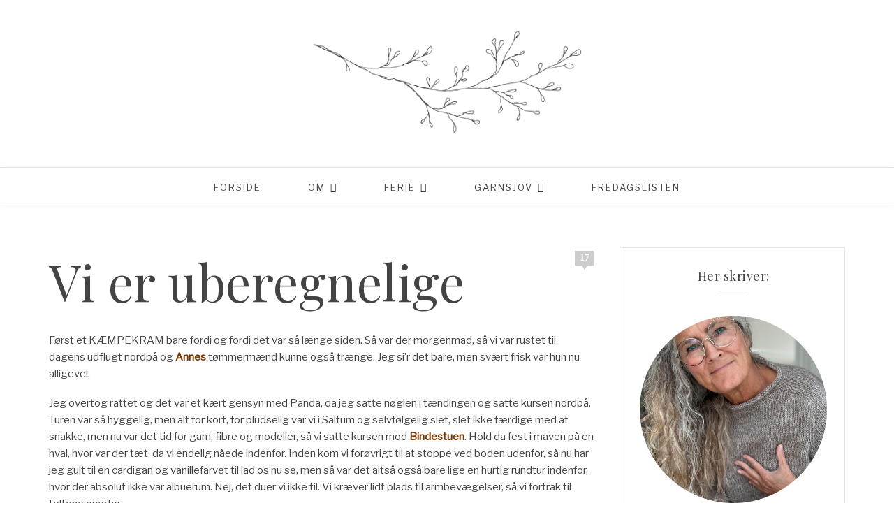

--- FILE ---
content_type: text/html; charset=UTF-8
request_url: https://www.slagtenhelligko.dk/2009/05/17/vi-er-uberegnelige/
body_size: 45496
content:
<!DOCTYPE html>
<html lang="da-DK">
<head>

	<meta charset="UTF-8">
	<meta http-equiv="X-UA-Compatible" content="IE=edge">
	<meta name="viewport" content="width=device-width, initial-scale=1">

	<link rel="profile" href="http://gmpg.org/xfn/11" />
	
		<link rel="shortcut icon" href="/uploads/2017/07/logoetfritlagttilsiden.png" />
		
	<link rel="alternate" type="application/rss+xml" title="Slagt en hellig ko RSS Feed" href="https://www.slagtenhelligko.dk/feed/" />
	<link rel="alternate" type="application/atom+xml" title="Slagt en hellig ko Atom Feed" href="https://www.slagtenhelligko.dk/feed/atom/" />
	<link rel="pingback" href="https://www.slagtenhelligko.dk/wp/xmlrpc.php" />

	<style id="jetpack-boost-critical-css">@media all{body:after{content:url(https://www.slagtenhelligko.dk/wp/wp-content/plugins/instagram-feed/img/sbi-sprite.png);display:none}}@media all{*,body,div,h1,h2,h4,html,input,label,li,p,ul{margin:0;padding:0}img{border:0}em{font-style:normal;font-weight:400}li,ul{list-style:none}h1,h2,h4{font-size:100%;font-weight:400}em{font-style:italic}a img{border:none}em,em *,i{font-style:italic}*,:after,:before{-webkit-box-sizing:border-box;-moz-box-sizing:border-box;box-sizing:border-box;-webkit-font-smoothing:antialiased;-moz-osx-font-smoothing:grayscale}html{overflow-x:hidden}body{background:#fff;font-size:16px}h1,h2,h4{font-family:Georgia,sans-serif;letter-spacing:.5px;font-weight:400}.comment-box,.widget-title{font-family:Georgia,serif}input,textarea{font-family:Georgia,sans-serif}p{line-height:24px;font-size:15px}a{color:#efa7a1;text-decoration:none;font-weight:700}.container{width:1140px;margin:0 auto}#content{margin-bottom:50px;margin-top:60px}#main{width:780px;float:left}#sidebar{float:right;width:320px}#mobile-social a{color:#000;margin-right:12px;font-size:14px;line-height:42px}#header{padding:42px 0 42px;background-color:#fff}#logo{text-align:center}#logo img{max-width:100%;height:auto}#navigation{height:55px;border-bottom:1px solid;border-top:1px solid;border-color:#e5e5e5;background-color:#fff;z-index:9999;box-shadow:0 1px 5px rgba(190,190,190,.16);-webkit-box-shadow:0 1px 5px rgba(190,190,190,.16);-moz-box-shadow:0 1px 5px rgba(190,190,190,.16);position:relative}#navigation .container{position:relative}#nav-wrapper .menu{text-align:center}#nav-wrapper .menu li{display:inline-block;margin:0 32px;position:relative}#nav-wrapper .menu>li:first-child{margin-left:0}#nav-wrapper .menu>li:last-child{margin-right:0}#nav-wrapper .menu li a{line-height:55px;font-size:13px;color:#333;font-weight:400;display:block;text-transform:uppercase;letter-spacing:2px}#nav-wrapper .menu>li.menu-item-has-children>a:after{font-family:Playfair Display;content:"";margin-left:7px;color:#efa7a1;font-size:14px}#nav-wrapper .menu .sub-menu{background-color:#fff;display:none;padding:0;position:absolute;margin-top:0;left:0;z-index:99999;text-align:left;border:1px solid;border-bottom:none;border-color:#e5e5e5}#nav-wrapper .menu ul ul a,#nav-wrapper ul.menu ul a{color:#777;margin:0;font-size:10px;padding:6px 10px;min-width:170px;line-height:20px;border-bottom:1px solid;border-top:none;border-color:#e5e5e5}#nav-wrapper .menu ul ul li,#nav-wrapper ul.menu ul li{padding-right:0;margin-right:0;margin-left:0}#nav-wrapper .menu .sub-menu ul{left:100%;top:0;margin-top:-1px}#mobile-social{position:absolute;right:0;top:7px;display:none}#mobile-social a{color:#000}.post{margin-bottom:60px}.post-header{margin-bottom:25px;font-weight:400}.post-header h1{margin-bottom:15px;font-weight:400}.post-header h1{font-size:72px;color:#000;font-weight:400}.comment-box{background-color:#ccc;position:relative;float:right;min-width:27px;min-height:21px;text-align:center;color:#fff;line-height:20px;font-weight:400;font-size:14px;margin-top:5px}.comment-box a{color:#fff}.comment-box:after,.comment-box:before{border-left:5px solid transparent;border-right:5px solid transparent;border-top:8px solid #ccc;bottom:-6px;content:"";left:50%;margin-left:-5px;color:#fff;position:absolute}.post-entry p{margin-bottom:18px}.post-entry h2{color:#000;font-weight:400;margin-bottom:14px}.post-entry h2{font-size:23px}.post-entry img{max-width:100%;height:auto}.author-img{float:left;margin-right:30px}.author-img img{border-radius:50%}.thecomment .author-img{float:left;margin-right:20px}.thecomment .author-img img{border-radius:50%}#respond h3 a{color:#000;display:inline-block}#respond h3 small a{text-transform:uppercase;font-size:11px;background:#333;color:#fff;padding:4px 6px 5px;border-radius:3px;margin-left:7px;letter-spacing:1px}#respond label{color:#888;width:80px;font-size:13px;display:inline-block;font-weight:300;font-style:italic}#respond input{padding:8px 10px;margin-right:10px;color:#999;margin-bottom:15px;font-size:11px;width:250px}#respond textarea{padding:14px;height:130px;font-size:13px;color:#777;margin-bottom:14px;line-height:20px}.widget{margin-bottom:40px;border:1px solid;border-color:#e5e5e5;padding:28px 25px;box-sizing:border-box}.widget-title{font-style:normal;font-family:Playfair Display;font-size:18px;text-align:center;color:#111;margin-bottom:16px}.widget-divider{border-top:1px solid;display:block;max-width:42px;margin:0 auto 28px;color:#d9d9d9}.widget img{max-width:100%;height:auto}.widget .screen-reader-text{display:none}.about-widget{text-align:center}.about-img{margin-bottom:14px}.about-img img{max-width:100%}.widget #searchform i{display:none}#footer{background:#f7f7f7;padding-top:50px;clear:both}input,textarea{border:1px solid #ddd;color:#888;padding:9px 10px;width:100%;box-sizing:border-box}.aligncenter,div.aligncenter{display:block;margin:5px auto 5px auto}@media (min-width:600px){.wp-block-column:nth-child(odd){margin-right:20px}.wp-block-column:not(:first-child),.wp-block-column:nth-child(2n){margin-left:20px}.wp-block-column:not(:last-child){margin-right:20px}}.wp-block-image{margin-bottom:20px}}@media all{@font-face{font-family:FontAwesome;font-weight:400;font-style:normal}.fa{display:inline-block;font:normal normal normal 14px/1 FontAwesome;font-size:inherit;text-rendering:auto;-webkit-font-smoothing:antialiased;-moz-osx-font-smoothing:grayscale}.fa-search:before{content:""}.fa-heart:before{content:""}.fa-facebook:before{content:""}.fa-rss:before{content:""}.fa-pinterest:before{content:""}.fa-linkedin:before{content:""}.fa-youtube-play:before{content:""}.fa-instagram:before{content:""}}@media all{@media only screen and (min-width:942px) and (max-width:1170px){.container{width:940px}#main{width:590px}}@media only screen and (min-width:768px) and (max-width:960px){.container{width:726px}#main{width:100%}#sidebar{width:480px;margin:0 auto;float:none;overflow:hidden}#nav-wrapper{display:none}#mobile-social{display:block}}@media only screen and (max-width:767px){.container{width:300px}#main{width:100%}#sidebar{width:100%}.single #content{margin-top:40px}#nav-wrapper{display:none}#mobile-social{display:block}.author-img{margin-right:16px}.author-img img{max-width:60px;height:auto}.thecomment .author-img{display:none}.footer-social a span{display:none}}@media only screen and (min-width:480px) and (max-width:768px){.container{width:480px}.author-img img{max-width:70px;height:auto}}}</style><meta name='robots' content='index, follow, max-image-preview:large, max-snippet:-1, max-video-preview:-1' />

            
        
            
        
	<!-- This site is optimized with the Yoast SEO plugin v26.8 - https://yoast.com/product/yoast-seo-wordpress/ -->
	<title>Vi er uberegnelige af Slagt en hellig ko</title>
	<link rel="canonical" href="https://www.slagtenhelligko.dk/2009/05/17/vi-er-uberegnelige/" />
	<meta property="og:locale" content="da_DK" />
	<meta property="og:type" content="article" />
	<meta property="og:title" content="Vi er uberegnelige af Slagt en hellig ko" />
	<meta property="og:description" content="Først et KÆMPEKRAM bare fordi og fordi det var så længe siden. Så var der morgenmad, så vi var rustet til dagens udflugt nordpå og Annes tømmermænd kunne også trænge. Jeg si&#8217;r det bare, men svært frisk var hun nu alligevel. Jeg overtog rattet og det var et kært gensyn med Panda, da jeg satte nøglen i tændingen og satte kursen nordpå. Turen var så hyggelig, men alt for kort, for pludselig var vi i Saltum og selvfølgelig slet, slet ikke færdige med at snakke, men nu var det tid for garn, fibre og modeller, så vi satte kursen mod Bindestuen. Hold da fest i maven på en hval, hvor var der tæt, da vi endelig nåede indenfor. Inden kom vi forøvrigt til at stoppe ved boden udenfor, så nu har jeg gult til en cardigan og vanillefarvet til lad os nu se, men så var det altså også bare lige en hurtig rundtur indenfor, hvor der absolut ikke var albuerum. Nej, det duer vi ikke til. Vi kræver lidt plads til armbevægelser, så vi fortrak til teltene overfor. Herinde var der masser af fristelser og inden jeg havde set mig om, havde jeg fyldt endnu en KÆMPESTOR pose med [&hellip;]" />
	<meta property="og:url" content="https://www.slagtenhelligko.dk/2009/05/17/vi-er-uberegnelige/" />
	<meta property="og:site_name" content="Slagt en hellig ko" />
	<meta property="article:publisher" content="https://www.facebook.com/LiselotteWeller" />
	<meta property="article:author" content="https://www.facebook.com/LiselotteWeller" />
	<meta property="article:published_time" content="2009-05-17T17:34:51+00:00" />
	<meta property="og:image" content="https://i2.wp.com/www.slagtenhelligko.dk/wp/wp-content/uploads/2019/02/MG_8644.jpg?fit=6000%2C4000&ssl=1" />
	<meta property="og:image:width" content="6000" />
	<meta property="og:image:height" content="4000" />
	<meta property="og:image:type" content="image/jpeg" />
	<meta name="author" content="Liselotte" />
	<meta name="twitter:card" content="summary_large_image" />
	<meta name="twitter:creator" content="@Liselotte" />
	<meta name="twitter:site" content="@Liselotte" />
	<meta name="twitter:label1" content="Skrevet af" />
	<meta name="twitter:data1" content="Liselotte" />
	<meta name="twitter:label2" content="Estimeret læsetid" />
	<meta name="twitter:data2" content="4 minutter" />
	<script data-jetpack-boost="ignore" type="application/ld+json" class="yoast-schema-graph">{"@context":"https://schema.org","@graph":[{"@type":"Article","@id":"https://www.slagtenhelligko.dk/2009/05/17/vi-er-uberegnelige/#article","isPartOf":{"@id":"https://www.slagtenhelligko.dk/2009/05/17/vi-er-uberegnelige/"},"author":{"name":"Liselotte","@id":"https://www.slagtenhelligko.dk/#/schema/person/ee5b05fc45ac8ab1ed777bcb340ce2ad"},"headline":"Vi er uberegnelige","datePublished":"2009-05-17T17:34:51+00:00","mainEntityOfPage":{"@id":"https://www.slagtenhelligko.dk/2009/05/17/vi-er-uberegnelige/"},"wordCount":901,"commentCount":17,"publisher":{"@id":"https://www.slagtenhelligko.dk/#/schema/person/ee5b05fc45ac8ab1ed777bcb340ce2ad"},"image":{"@id":"https://www.slagtenhelligko.dk/2009/05/17/vi-er-uberegnelige/#primaryimage"},"thumbnailUrl":"https://i0.wp.com/www.slagtenhelligko.dk/wp/wp-content/uploads/2019/02/MG_8644.jpg?fit=6000%2C4000&ssl=1","articleSection":["Øjebliksbilleder"],"inLanguage":"da-DK","potentialAction":[{"@type":"CommentAction","name":"Comment","target":["https://www.slagtenhelligko.dk/2009/05/17/vi-er-uberegnelige/#respond"]}]},{"@type":"WebPage","@id":"https://www.slagtenhelligko.dk/2009/05/17/vi-er-uberegnelige/","url":"https://www.slagtenhelligko.dk/2009/05/17/vi-er-uberegnelige/","name":"Vi er uberegnelige af Slagt en hellig ko","isPartOf":{"@id":"https://www.slagtenhelligko.dk/#website"},"primaryImageOfPage":{"@id":"https://www.slagtenhelligko.dk/2009/05/17/vi-er-uberegnelige/#primaryimage"},"image":{"@id":"https://www.slagtenhelligko.dk/2009/05/17/vi-er-uberegnelige/#primaryimage"},"thumbnailUrl":"https://i0.wp.com/www.slagtenhelligko.dk/wp/wp-content/uploads/2019/02/MG_8644.jpg?fit=6000%2C4000&ssl=1","datePublished":"2009-05-17T17:34:51+00:00","breadcrumb":{"@id":"https://www.slagtenhelligko.dk/2009/05/17/vi-er-uberegnelige/#breadcrumb"},"inLanguage":"da-DK","potentialAction":[{"@type":"ReadAction","target":["https://www.slagtenhelligko.dk/2009/05/17/vi-er-uberegnelige/"]}]},{"@type":"ImageObject","inLanguage":"da-DK","@id":"https://www.slagtenhelligko.dk/2009/05/17/vi-er-uberegnelige/#primaryimage","url":"https://i0.wp.com/www.slagtenhelligko.dk/wp/wp-content/uploads/2019/02/MG_8644.jpg?fit=6000%2C4000&ssl=1","contentUrl":"https://i0.wp.com/www.slagtenhelligko.dk/wp/wp-content/uploads/2019/02/MG_8644.jpg?fit=6000%2C4000&ssl=1","width":6000,"height":4000},{"@type":"BreadcrumbList","@id":"https://www.slagtenhelligko.dk/2009/05/17/vi-er-uberegnelige/#breadcrumb","itemListElement":[{"@type":"ListItem","position":1,"name":"Hjem","item":"https://www.slagtenhelligko.dk/"},{"@type":"ListItem","position":2,"name":"Vi er uberegnelige"}]},{"@type":"WebSite","@id":"https://www.slagtenhelligko.dk/#website","url":"https://www.slagtenhelligko.dk/","name":"Slagt en hellig ko","description":"","publisher":{"@id":"https://www.slagtenhelligko.dk/#/schema/person/ee5b05fc45ac8ab1ed777bcb340ce2ad"},"potentialAction":[{"@type":"SearchAction","target":{"@type":"EntryPoint","urlTemplate":"https://www.slagtenhelligko.dk/?s={search_term_string}"},"query-input":{"@type":"PropertyValueSpecification","valueRequired":true,"valueName":"search_term_string"}}],"inLanguage":"da-DK"},{"@type":["Person","Organization"],"@id":"https://www.slagtenhelligko.dk/#/schema/person/ee5b05fc45ac8ab1ed777bcb340ce2ad","name":"Liselotte","image":{"@type":"ImageObject","inLanguage":"da-DK","@id":"https://www.slagtenhelligko.dk/#/schema/person/image/","url":"https://secure.gravatar.com/avatar/a196c2c9b7bec2a48158e2dec35e48ddd91b68186565327324c32de00f6f38b6?s=96&d=blank&r=g","contentUrl":"https://secure.gravatar.com/avatar/a196c2c9b7bec2a48158e2dec35e48ddd91b68186565327324c32de00f6f38b6?s=96&d=blank&r=g","caption":"Liselotte"},"logo":{"@id":"https://www.slagtenhelligko.dk/#/schema/person/image/"},"description":"- fartglad professionel strikker, grafiker, illustrator, ordjonglør, tegnsprogstolk og mor til to - én levende - én nu kun i hjertet. Jeg stiler mod at skrive dagligt på Slagt en hellig ko. Taler og tegner og både med og uden hænder og er flittig og uopfordret ansøger til jobbet som ferieafløser for The Stig. Jeg har Danmarks absolut bedst udbyggede garnlager. Jeg kan turbostrikke, tegne temmelig godt og overleve det meste. Jeg kan også sejle i kano, spise oliven og elske, så man næsten dør af det. Jeg kan grine. Højt og længe. Jeg elsker spas og så er jeg mor og mormor. Det sidste trumfer det meste.","sameAs":["http://www.slagtenhelligko.dk","https://www.facebook.com/LiselotteWeller","liselotte_weller","https://x.com/Liselotte"],"url":"https://www.slagtenhelligko.dk/author/liselotte/"}]}</script>
	<!-- / Yoast SEO plugin. -->


<link rel='dns-prefetch' href='//fd.cleantalk.org' />
<link rel='dns-prefetch' href='//stats.wp.com' />
<link rel='dns-prefetch' href='//fonts.googleapis.com' />
<link rel='dns-prefetch' href='//v0.wordpress.com' />
<link rel='dns-prefetch' href='//widgets.wp.com' />
<link rel='dns-prefetch' href='//s0.wp.com' />
<link rel='dns-prefetch' href='//0.gravatar.com' />
<link rel='dns-prefetch' href='//1.gravatar.com' />
<link rel='dns-prefetch' href='//2.gravatar.com' />
<link rel='preconnect' href='//i0.wp.com' />
<link rel='preconnect' href='//c0.wp.com' />
<link rel="alternate" type="application/rss+xml" title="Slagt en hellig ko &raquo; Feed" href="https://www.slagtenhelligko.dk/feed/" />
<link rel="alternate" type="application/rss+xml" title="Slagt en hellig ko &raquo;-kommentar-feed" href="https://www.slagtenhelligko.dk/comments/feed/" />
<link rel="alternate" type="application/rss+xml" title="Slagt en hellig ko &raquo; Vi er uberegnelige-kommentar-feed" href="https://www.slagtenhelligko.dk/2009/05/17/vi-er-uberegnelige/feed/" />
<link rel="alternate" title="oEmbed (JSON)" type="application/json+oembed" href="https://www.slagtenhelligko.dk/wp-json/oembed/1.0/embed?url=https%3A%2F%2Fwww.slagtenhelligko.dk%2F2009%2F05%2F17%2Fvi-er-uberegnelige%2F" />
<link rel="alternate" title="oEmbed (XML)" type="text/xml+oembed" href="https://www.slagtenhelligko.dk/wp-json/oembed/1.0/embed?url=https%3A%2F%2Fwww.slagtenhelligko.dk%2F2009%2F05%2F17%2Fvi-er-uberegnelige%2F&#038;format=xml" />
		<style>
			.lazyload,
			.lazyloading {
				max-width: 100%;
			}
		</style>
		<style id='wp-img-auto-sizes-contain-inline-css' type='text/css'>
img:is([sizes=auto i],[sizes^="auto," i]){contain-intrinsic-size:3000px 1500px}
/*# sourceURL=wp-img-auto-sizes-contain-inline-css */
</style>
<noscript><link rel='stylesheet' id='sbi_styles-css' href='https://www.slagtenhelligko.dk/wp/wp-content/plugins/instagram-feed/css/sbi-styles.min.css?ver=6.10.0' type='text/css' media='all' />
</noscript><link data-media="all" onload="this.media=this.dataset.media; delete this.dataset.media; this.removeAttribute( &apos;onload&apos; );" rel='stylesheet' id='sbi_styles-css' href='https://www.slagtenhelligko.dk/wp/wp-content/plugins/instagram-feed/css/sbi-styles.min.css?ver=6.10.0' type='text/css' media="not all" />
<style id='wp-emoji-styles-inline-css' type='text/css'>

	img.wp-smiley, img.emoji {
		display: inline !important;
		border: none !important;
		box-shadow: none !important;
		height: 1em !important;
		width: 1em !important;
		margin: 0 0.07em !important;
		vertical-align: -0.1em !important;
		background: none !important;
		padding: 0 !important;
	}
/*# sourceURL=wp-emoji-styles-inline-css */
</style>
<noscript><link rel='stylesheet' id='wp-block-library-css' href='https://c0.wp.com/c/6.9/wp-includes/css/dist/block-library/style.min.css' type='text/css' media='all' />
</noscript><link data-media="all" onload="this.media=this.dataset.media; delete this.dataset.media; this.removeAttribute( &apos;onload&apos; );" rel='stylesheet' id='wp-block-library-css' href='https://c0.wp.com/c/6.9/wp-includes/css/dist/block-library/style.min.css' type='text/css' media="not all" />
<style id='global-styles-inline-css' type='text/css'>
:root{--wp--preset--aspect-ratio--square: 1;--wp--preset--aspect-ratio--4-3: 4/3;--wp--preset--aspect-ratio--3-4: 3/4;--wp--preset--aspect-ratio--3-2: 3/2;--wp--preset--aspect-ratio--2-3: 2/3;--wp--preset--aspect-ratio--16-9: 16/9;--wp--preset--aspect-ratio--9-16: 9/16;--wp--preset--color--black: #000000;--wp--preset--color--cyan-bluish-gray: #abb8c3;--wp--preset--color--white: #ffffff;--wp--preset--color--pale-pink: #f78da7;--wp--preset--color--vivid-red: #cf2e2e;--wp--preset--color--luminous-vivid-orange: #ff6900;--wp--preset--color--luminous-vivid-amber: #fcb900;--wp--preset--color--light-green-cyan: #7bdcb5;--wp--preset--color--vivid-green-cyan: #00d084;--wp--preset--color--pale-cyan-blue: #8ed1fc;--wp--preset--color--vivid-cyan-blue: #0693e3;--wp--preset--color--vivid-purple: #9b51e0;--wp--preset--gradient--vivid-cyan-blue-to-vivid-purple: linear-gradient(135deg,rgb(6,147,227) 0%,rgb(155,81,224) 100%);--wp--preset--gradient--light-green-cyan-to-vivid-green-cyan: linear-gradient(135deg,rgb(122,220,180) 0%,rgb(0,208,130) 100%);--wp--preset--gradient--luminous-vivid-amber-to-luminous-vivid-orange: linear-gradient(135deg,rgb(252,185,0) 0%,rgb(255,105,0) 100%);--wp--preset--gradient--luminous-vivid-orange-to-vivid-red: linear-gradient(135deg,rgb(255,105,0) 0%,rgb(207,46,46) 100%);--wp--preset--gradient--very-light-gray-to-cyan-bluish-gray: linear-gradient(135deg,rgb(238,238,238) 0%,rgb(169,184,195) 100%);--wp--preset--gradient--cool-to-warm-spectrum: linear-gradient(135deg,rgb(74,234,220) 0%,rgb(151,120,209) 20%,rgb(207,42,186) 40%,rgb(238,44,130) 60%,rgb(251,105,98) 80%,rgb(254,248,76) 100%);--wp--preset--gradient--blush-light-purple: linear-gradient(135deg,rgb(255,206,236) 0%,rgb(152,150,240) 100%);--wp--preset--gradient--blush-bordeaux: linear-gradient(135deg,rgb(254,205,165) 0%,rgb(254,45,45) 50%,rgb(107,0,62) 100%);--wp--preset--gradient--luminous-dusk: linear-gradient(135deg,rgb(255,203,112) 0%,rgb(199,81,192) 50%,rgb(65,88,208) 100%);--wp--preset--gradient--pale-ocean: linear-gradient(135deg,rgb(255,245,203) 0%,rgb(182,227,212) 50%,rgb(51,167,181) 100%);--wp--preset--gradient--electric-grass: linear-gradient(135deg,rgb(202,248,128) 0%,rgb(113,206,126) 100%);--wp--preset--gradient--midnight: linear-gradient(135deg,rgb(2,3,129) 0%,rgb(40,116,252) 100%);--wp--preset--font-size--small: 13px;--wp--preset--font-size--medium: 20px;--wp--preset--font-size--large: 36px;--wp--preset--font-size--x-large: 42px;--wp--preset--spacing--20: 0.44rem;--wp--preset--spacing--30: 0.67rem;--wp--preset--spacing--40: 1rem;--wp--preset--spacing--50: 1.5rem;--wp--preset--spacing--60: 2.25rem;--wp--preset--spacing--70: 3.38rem;--wp--preset--spacing--80: 5.06rem;--wp--preset--shadow--natural: 6px 6px 9px rgba(0, 0, 0, 0.2);--wp--preset--shadow--deep: 12px 12px 50px rgba(0, 0, 0, 0.4);--wp--preset--shadow--sharp: 6px 6px 0px rgba(0, 0, 0, 0.2);--wp--preset--shadow--outlined: 6px 6px 0px -3px rgb(255, 255, 255), 6px 6px rgb(0, 0, 0);--wp--preset--shadow--crisp: 6px 6px 0px rgb(0, 0, 0);}:where(.is-layout-flex){gap: 0.5em;}:where(.is-layout-grid){gap: 0.5em;}body .is-layout-flex{display: flex;}.is-layout-flex{flex-wrap: wrap;align-items: center;}.is-layout-flex > :is(*, div){margin: 0;}body .is-layout-grid{display: grid;}.is-layout-grid > :is(*, div){margin: 0;}:where(.wp-block-columns.is-layout-flex){gap: 2em;}:where(.wp-block-columns.is-layout-grid){gap: 2em;}:where(.wp-block-post-template.is-layout-flex){gap: 1.25em;}:where(.wp-block-post-template.is-layout-grid){gap: 1.25em;}.has-black-color{color: var(--wp--preset--color--black) !important;}.has-cyan-bluish-gray-color{color: var(--wp--preset--color--cyan-bluish-gray) !important;}.has-white-color{color: var(--wp--preset--color--white) !important;}.has-pale-pink-color{color: var(--wp--preset--color--pale-pink) !important;}.has-vivid-red-color{color: var(--wp--preset--color--vivid-red) !important;}.has-luminous-vivid-orange-color{color: var(--wp--preset--color--luminous-vivid-orange) !important;}.has-luminous-vivid-amber-color{color: var(--wp--preset--color--luminous-vivid-amber) !important;}.has-light-green-cyan-color{color: var(--wp--preset--color--light-green-cyan) !important;}.has-vivid-green-cyan-color{color: var(--wp--preset--color--vivid-green-cyan) !important;}.has-pale-cyan-blue-color{color: var(--wp--preset--color--pale-cyan-blue) !important;}.has-vivid-cyan-blue-color{color: var(--wp--preset--color--vivid-cyan-blue) !important;}.has-vivid-purple-color{color: var(--wp--preset--color--vivid-purple) !important;}.has-black-background-color{background-color: var(--wp--preset--color--black) !important;}.has-cyan-bluish-gray-background-color{background-color: var(--wp--preset--color--cyan-bluish-gray) !important;}.has-white-background-color{background-color: var(--wp--preset--color--white) !important;}.has-pale-pink-background-color{background-color: var(--wp--preset--color--pale-pink) !important;}.has-vivid-red-background-color{background-color: var(--wp--preset--color--vivid-red) !important;}.has-luminous-vivid-orange-background-color{background-color: var(--wp--preset--color--luminous-vivid-orange) !important;}.has-luminous-vivid-amber-background-color{background-color: var(--wp--preset--color--luminous-vivid-amber) !important;}.has-light-green-cyan-background-color{background-color: var(--wp--preset--color--light-green-cyan) !important;}.has-vivid-green-cyan-background-color{background-color: var(--wp--preset--color--vivid-green-cyan) !important;}.has-pale-cyan-blue-background-color{background-color: var(--wp--preset--color--pale-cyan-blue) !important;}.has-vivid-cyan-blue-background-color{background-color: var(--wp--preset--color--vivid-cyan-blue) !important;}.has-vivid-purple-background-color{background-color: var(--wp--preset--color--vivid-purple) !important;}.has-black-border-color{border-color: var(--wp--preset--color--black) !important;}.has-cyan-bluish-gray-border-color{border-color: var(--wp--preset--color--cyan-bluish-gray) !important;}.has-white-border-color{border-color: var(--wp--preset--color--white) !important;}.has-pale-pink-border-color{border-color: var(--wp--preset--color--pale-pink) !important;}.has-vivid-red-border-color{border-color: var(--wp--preset--color--vivid-red) !important;}.has-luminous-vivid-orange-border-color{border-color: var(--wp--preset--color--luminous-vivid-orange) !important;}.has-luminous-vivid-amber-border-color{border-color: var(--wp--preset--color--luminous-vivid-amber) !important;}.has-light-green-cyan-border-color{border-color: var(--wp--preset--color--light-green-cyan) !important;}.has-vivid-green-cyan-border-color{border-color: var(--wp--preset--color--vivid-green-cyan) !important;}.has-pale-cyan-blue-border-color{border-color: var(--wp--preset--color--pale-cyan-blue) !important;}.has-vivid-cyan-blue-border-color{border-color: var(--wp--preset--color--vivid-cyan-blue) !important;}.has-vivid-purple-border-color{border-color: var(--wp--preset--color--vivid-purple) !important;}.has-vivid-cyan-blue-to-vivid-purple-gradient-background{background: var(--wp--preset--gradient--vivid-cyan-blue-to-vivid-purple) !important;}.has-light-green-cyan-to-vivid-green-cyan-gradient-background{background: var(--wp--preset--gradient--light-green-cyan-to-vivid-green-cyan) !important;}.has-luminous-vivid-amber-to-luminous-vivid-orange-gradient-background{background: var(--wp--preset--gradient--luminous-vivid-amber-to-luminous-vivid-orange) !important;}.has-luminous-vivid-orange-to-vivid-red-gradient-background{background: var(--wp--preset--gradient--luminous-vivid-orange-to-vivid-red) !important;}.has-very-light-gray-to-cyan-bluish-gray-gradient-background{background: var(--wp--preset--gradient--very-light-gray-to-cyan-bluish-gray) !important;}.has-cool-to-warm-spectrum-gradient-background{background: var(--wp--preset--gradient--cool-to-warm-spectrum) !important;}.has-blush-light-purple-gradient-background{background: var(--wp--preset--gradient--blush-light-purple) !important;}.has-blush-bordeaux-gradient-background{background: var(--wp--preset--gradient--blush-bordeaux) !important;}.has-luminous-dusk-gradient-background{background: var(--wp--preset--gradient--luminous-dusk) !important;}.has-pale-ocean-gradient-background{background: var(--wp--preset--gradient--pale-ocean) !important;}.has-electric-grass-gradient-background{background: var(--wp--preset--gradient--electric-grass) !important;}.has-midnight-gradient-background{background: var(--wp--preset--gradient--midnight) !important;}.has-small-font-size{font-size: var(--wp--preset--font-size--small) !important;}.has-medium-font-size{font-size: var(--wp--preset--font-size--medium) !important;}.has-large-font-size{font-size: var(--wp--preset--font-size--large) !important;}.has-x-large-font-size{font-size: var(--wp--preset--font-size--x-large) !important;}
/*# sourceURL=global-styles-inline-css */
</style>

<noscript><link rel='stylesheet' id='swiper-css-css' href='https://www.slagtenhelligko.dk/wp/wp-content/plugins/instagram-widget-by-wpzoom/dist/styles/library/swiper.css?ver=7.4.1' type='text/css' media='all' />
</noscript><link data-media="all" onload="this.media=this.dataset.media; delete this.dataset.media; this.removeAttribute( &apos;onload&apos; );" rel='stylesheet' id='swiper-css-css' href='https://www.slagtenhelligko.dk/wp/wp-content/plugins/instagram-widget-by-wpzoom/dist/styles/library/swiper.css?ver=7.4.1' type='text/css' media="not all" />
<noscript><link rel='stylesheet' id='dashicons-css' href='https://c0.wp.com/c/6.9/wp-includes/css/dashicons.min.css' type='text/css' media='all' />
</noscript><link data-media="all" onload="this.media=this.dataset.media; delete this.dataset.media; this.removeAttribute( &apos;onload&apos; );" rel='stylesheet' id='dashicons-css' href='https://c0.wp.com/c/6.9/wp-includes/css/dashicons.min.css' type='text/css' media="not all" />
<noscript><link rel='stylesheet' id='magnific-popup-css' href='https://www.slagtenhelligko.dk/wp/wp-content/plugins/instagram-widget-by-wpzoom/dist/styles/library/magnific-popup.css?ver=2.3.2' type='text/css' media='all' />
</noscript><link data-media="all" onload="this.media=this.dataset.media; delete this.dataset.media; this.removeAttribute( &apos;onload&apos; );" rel='stylesheet' id='magnific-popup-css' href='https://www.slagtenhelligko.dk/wp/wp-content/plugins/instagram-widget-by-wpzoom/dist/styles/library/magnific-popup.css?ver=2.3.2' type='text/css' media="not all" />
<noscript><link rel='stylesheet' id='wpz-insta_block-frontend-style-css' href='https://www.slagtenhelligko.dk/wp/wp-content/plugins/instagram-widget-by-wpzoom/dist/styles/frontend/index.css?ver=css-4b331c57b581' type='text/css' media='all' />
</noscript><link data-media="all" onload="this.media=this.dataset.media; delete this.dataset.media; this.removeAttribute( &apos;onload&apos; );" rel='stylesheet' id='wpz-insta_block-frontend-style-css' href='https://www.slagtenhelligko.dk/wp/wp-content/plugins/instagram-widget-by-wpzoom/dist/styles/frontend/index.css?ver=css-4b331c57b581' type='text/css' media="not all" />
<style id='classic-theme-styles-inline-css' type='text/css'>
/*! This file is auto-generated */
.wp-block-button__link{color:#fff;background-color:#32373c;border-radius:9999px;box-shadow:none;text-decoration:none;padding:calc(.667em + 2px) calc(1.333em + 2px);font-size:1.125em}.wp-block-file__button{background:#32373c;color:#fff;text-decoration:none}
/*# sourceURL=/wp-includes/css/classic-themes.min.css */
</style>
<noscript><link rel='stylesheet' id='better-recent-comments-css' href='https://www.slagtenhelligko.dk/wp/wp-content/plugins/better-recent-comments/assets/css/better-recent-comments.min.css?ver=6.9' type='text/css' media='all' />
</noscript><link data-media="all" onload="this.media=this.dataset.media; delete this.dataset.media; this.removeAttribute( &apos;onload&apos; );" rel='stylesheet' id='better-recent-comments-css' href='https://www.slagtenhelligko.dk/wp/wp-content/plugins/better-recent-comments/assets/css/better-recent-comments.min.css?ver=6.9' type='text/css' media="not all" />
<noscript><link rel='stylesheet' id='cleantalk-public-css-css' href='https://www.slagtenhelligko.dk/wp/wp-content/plugins/cleantalk-spam-protect/css/cleantalk-public.min.css?ver=6.71_1769146856' type='text/css' media='all' />
</noscript><link data-media="all" onload="this.media=this.dataset.media; delete this.dataset.media; this.removeAttribute( &apos;onload&apos; );" rel='stylesheet' id='cleantalk-public-css-css' href='https://www.slagtenhelligko.dk/wp/wp-content/plugins/cleantalk-spam-protect/css/cleantalk-public.min.css?ver=6.71_1769146856' type='text/css' media="not all" />
<noscript><link rel='stylesheet' id='cleantalk-email-decoder-css-css' href='https://www.slagtenhelligko.dk/wp/wp-content/plugins/cleantalk-spam-protect/css/cleantalk-email-decoder.min.css?ver=6.71_1769146856' type='text/css' media='all' />
</noscript><link data-media="all" onload="this.media=this.dataset.media; delete this.dataset.media; this.removeAttribute( &apos;onload&apos; );" rel='stylesheet' id='cleantalk-email-decoder-css-css' href='https://www.slagtenhelligko.dk/wp/wp-content/plugins/cleantalk-spam-protect/css/cleantalk-email-decoder.min.css?ver=6.71_1769146856' type='text/css' media="not all" />
<noscript><link rel='stylesheet' id='cleantalk-trp-css-css' href='https://www.slagtenhelligko.dk/wp/wp-content/plugins/cleantalk-spam-protect/css/cleantalk-trp.min.css?ver=6.71_1769146856' type='text/css' media='all' />
</noscript><link data-media="all" onload="this.media=this.dataset.media; delete this.dataset.media; this.removeAttribute( &apos;onload&apos; );" rel='stylesheet' id='cleantalk-trp-css-css' href='https://www.slagtenhelligko.dk/wp/wp-content/plugins/cleantalk-spam-protect/css/cleantalk-trp.min.css?ver=6.71_1769146856' type='text/css' media="not all" />
<noscript><link rel='stylesheet' id='contact-form-7-css' href='https://www.slagtenhelligko.dk/wp/wp-content/plugins/contact-form-7/includes/css/styles.css?ver=6.1.4' type='text/css' media='all' />
</noscript><link data-media="all" onload="this.media=this.dataset.media; delete this.dataset.media; this.removeAttribute( &apos;onload&apos; );" rel='stylesheet' id='contact-form-7-css' href='https://www.slagtenhelligko.dk/wp/wp-content/plugins/contact-form-7/includes/css/styles.css?ver=6.1.4' type='text/css' media="not all" />
<noscript><link rel='stylesheet' id='googlefonts-css' href='https://fonts.googleapis.com/css?family=Libre+Franklin:400|Playfair+Display:400&subset=latin' type='text/css' media='all' />
</noscript><link data-media="all" onload="this.media=this.dataset.media; delete this.dataset.media; this.removeAttribute( &apos;onload&apos; );" rel='stylesheet' id='googlefonts-css' href='https://fonts.googleapis.com/css?family=Libre+Franklin:400|Playfair+Display:400&subset=latin' type='text/css' media="not all" />
<noscript><link rel='stylesheet' id='sp_style-css' href='https://www.slagtenhelligko.dk/wp/wp-content/themes/oleander/style.css?ver=6.9' type='text/css' media='all' />
</noscript><link data-media="all" onload="this.media=this.dataset.media; delete this.dataset.media; this.removeAttribute( &apos;onload&apos; );" rel='stylesheet' id='sp_style-css' href='https://www.slagtenhelligko.dk/wp/wp-content/themes/oleander/style.css?ver=6.9' type='text/css' media="not all" />
<noscript><link rel='stylesheet' id='fontawesome-css-css' href='https://www.slagtenhelligko.dk/wp/wp-content/themes/oleander/css/font-awesome.min.css?ver=6.9' type='text/css' media='all' />
</noscript><link data-media="all" onload="this.media=this.dataset.media; delete this.dataset.media; this.removeAttribute( &apos;onload&apos; );" rel='stylesheet' id='fontawesome-css-css' href='https://www.slagtenhelligko.dk/wp/wp-content/themes/oleander/css/font-awesome.min.css?ver=6.9' type='text/css' media="not all" />
<noscript><link rel='stylesheet' id='bxslider-css-css' href='https://www.slagtenhelligko.dk/wp/wp-content/themes/oleander/css/jquery.bxslider.css?ver=6.9' type='text/css' media='all' />
</noscript><link data-media="all" onload="this.media=this.dataset.media; delete this.dataset.media; this.removeAttribute( &apos;onload&apos; );" rel='stylesheet' id='bxslider-css-css' href='https://www.slagtenhelligko.dk/wp/wp-content/themes/oleander/css/jquery.bxslider.css?ver=6.9' type='text/css' media="not all" />
<noscript><link rel='stylesheet' id='responsive-css' href='https://www.slagtenhelligko.dk/wp/wp-content/themes/oleander/css/responsive.css?ver=6.9' type='text/css' media='all' />
</noscript><link data-media="all" onload="this.media=this.dataset.media; delete this.dataset.media; this.removeAttribute( &apos;onload&apos; );" rel='stylesheet' id='responsive-css' href='https://www.slagtenhelligko.dk/wp/wp-content/themes/oleander/css/responsive.css?ver=6.9' type='text/css' media="not all" />
<noscript><link rel='stylesheet' id='default_font-css' href='//fonts.googleapis.com/css?family=Open+Sans%3A400%2C400italic%2C700%2C700italic&#038;subset=latin%2Clatin-ext&#038;ver=6.9' type='text/css' media='all' />
</noscript><link data-media="all" onload="this.media=this.dataset.media; delete this.dataset.media; this.removeAttribute( &apos;onload&apos; );" rel='stylesheet' id='default_font-css' href='//fonts.googleapis.com/css?family=Open+Sans%3A400%2C400italic%2C700%2C700italic&#038;subset=latin%2Clatin-ext&#038;ver=6.9' type='text/css' media="not all" />
<noscript><link rel='stylesheet' id='default_headings-css' href='//fonts.googleapis.com/css?family=Playfair+Display%3A400%2C400italic%2C700%2C700italic&#038;subset=latin%2Clatin-ext&#038;ver=6.9' type='text/css' media='all' />
</noscript><link data-media="all" onload="this.media=this.dataset.media; delete this.dataset.media; this.removeAttribute( &apos;onload&apos; );" rel='stylesheet' id='default_headings-css' href='//fonts.googleapis.com/css?family=Playfair+Display%3A400%2C400italic%2C700%2C700italic&#038;subset=latin%2Clatin-ext&#038;ver=6.9' type='text/css' media="not all" />
<noscript><link rel='stylesheet' id='default_secondary-css' href='//fonts.googleapis.com/css?family=Crimson+Text%3A400%2C400italic%2C700&#038;ver=6.9' type='text/css' media='all' />
</noscript><link data-media="all" onload="this.media=this.dataset.media; delete this.dataset.media; this.removeAttribute( &apos;onload&apos; );" rel='stylesheet' id='default_secondary-css' href='//fonts.googleapis.com/css?family=Crimson+Text%3A400%2C400italic%2C700&#038;ver=6.9' type='text/css' media="not all" />
<noscript><link rel='stylesheet' id='jetpack_likes-css' href='https://c0.wp.com/p/jetpack/15.4/modules/likes/style.css' type='text/css' media='all' />
</noscript><link data-media="all" onload="this.media=this.dataset.media; delete this.dataset.media; this.removeAttribute( &apos;onload&apos; );" rel='stylesheet' id='jetpack_likes-css' href='https://c0.wp.com/p/jetpack/15.4/modules/likes/style.css' type='text/css' media="not all" />
<noscript><link rel='stylesheet' id='wp-add-custom-css-css' href='https://www.slagtenhelligko.dk?display_custom_css=css&#038;ver=6.9' type='text/css' media='all' />
</noscript><link data-media="all" onload="this.media=this.dataset.media; delete this.dataset.media; this.removeAttribute( &apos;onload&apos; );" rel='stylesheet' id='wp-add-custom-css-css' href='https://www.slagtenhelligko.dk?display_custom_css=css&#038;ver=6.9' type='text/css' media="not all" />


<script data-jetpack-boost="ignore" type="text/javascript" src="https://c0.wp.com/c/6.9/wp-includes/js/jquery/jquery.min.js" id="jquery-core-js"></script>







<link rel="https://api.w.org/" href="https://www.slagtenhelligko.dk/wp-json/" /><link rel="alternate" title="JSON" type="application/json" href="https://www.slagtenhelligko.dk/wp-json/wp/v2/posts/15926" /><link rel="EditURI" type="application/rsd+xml" title="RSD" href="https://www.slagtenhelligko.dk/wp/xmlrpc.php?rsd" />
<meta name="generator" content="WordPress 6.9" />
<link rel='shortlink' href='https://wp.me/p3aZyW-48S' />
<style>[class*=" icon-oc-"],[class^=icon-oc-]{speak:none;font-style:normal;font-weight:400;font-variant:normal;text-transform:none;line-height:1;-webkit-font-smoothing:antialiased;-moz-osx-font-smoothing:grayscale}.icon-oc-one-com-white-32px-fill:before{content:"901"}.icon-oc-one-com:before{content:"900"}#one-com-icon,.toplevel_page_onecom-wp .wp-menu-image{speak:none;display:flex;align-items:center;justify-content:center;text-transform:none;line-height:1;-webkit-font-smoothing:antialiased;-moz-osx-font-smoothing:grayscale}.onecom-wp-admin-bar-item>a,.toplevel_page_onecom-wp>.wp-menu-name{font-size:16px;font-weight:400;line-height:1}.toplevel_page_onecom-wp>.wp-menu-name img{width:69px;height:9px;}.wp-submenu-wrap.wp-submenu>.wp-submenu-head>img{width:88px;height:auto}.onecom-wp-admin-bar-item>a img{height:7px!important}.onecom-wp-admin-bar-item>a img,.toplevel_page_onecom-wp>.wp-menu-name img{opacity:.8}.onecom-wp-admin-bar-item.hover>a img,.toplevel_page_onecom-wp.wp-has-current-submenu>.wp-menu-name img,li.opensub>a.toplevel_page_onecom-wp>.wp-menu-name img{opacity:1}#one-com-icon:before,.onecom-wp-admin-bar-item>a:before,.toplevel_page_onecom-wp>.wp-menu-image:before{content:'';position:static!important;background-color:rgba(240,245,250,.4);border-radius:102px;width:18px;height:18px;padding:0!important}.onecom-wp-admin-bar-item>a:before{width:14px;height:14px}.onecom-wp-admin-bar-item.hover>a:before,.toplevel_page_onecom-wp.opensub>a>.wp-menu-image:before,.toplevel_page_onecom-wp.wp-has-current-submenu>.wp-menu-image:before{background-color:#76b82a}.onecom-wp-admin-bar-item>a{display:inline-flex!important;align-items:center;justify-content:center}#one-com-logo-wrapper{font-size:4em}#one-com-icon{vertical-align:middle}.imagify-welcome{display:none !important;}</style><style type='text/css' media='screen'>
	body{ font-family:"Libre Franklin", arial, sans-serif;}
	h1{ font-family:"Playfair Display", arial, sans-serif;}
	h2{ font-family:"Playfair Display", arial, sans-serif;}
	h3{ font-family:"Playfair Display", arial, sans-serif;}
	h4{ font-family:"Playfair Display", arial, sans-serif;}
	h5{ font-family:"Playfair Display", arial, sans-serif;}
	h6{ font-family:"Playfair Display", arial, sans-serif;}
</style>
<!-- fonts delivered by Wordpress Google Fonts, a plugin by Adrian3.com -->	<style>img#wpstats{display:none}</style>
				
				<style>
			.no-js img.lazyload {
				display: none;
			}

			figure.wp-block-image img.lazyloading {
				min-width: 150px;
			}

			.lazyload,
			.lazyloading {
				--smush-placeholder-width: 100px;
				--smush-placeholder-aspect-ratio: 1/1;
				width: var(--smush-image-width, var(--smush-placeholder-width)) !important;
				aspect-ratio: var(--smush-image-aspect-ratio, var(--smush-placeholder-aspect-ratio)) !important;
			}

						.lazyload, .lazyloading {
				opacity: 0;
			}

			.lazyloaded {
				opacity: 1;
				transition: opacity 400ms;
				transition-delay: 0ms;
			}

					</style>
		    <style type="text/css">
	
		#header { padding-top:5px; padding-bottom:5px; }
						#top-social a { color:#444444; }				#top-search i { color:#444444; }														#navigation { background-color:#ffffff; }				#nav-wrapper .menu li a { color:#444444; }		#nav-wrapper .menu li.current-menu-item a, #nav-wrapper .menu li > a:hover { color:#444444 }		#nav-wrapper .menu > li.menu-item-has-children > a:after { color:#333333; }		#nav-wrapper .menu .sub-menu, #nav-wrapper .menu .children { background-color: #ffffff; }				#nav-wrapper ul.menu ul a, #nav-wrapper .menu ul ul a { color:#333333; }		#nav-wrapper ul.menu ul a:hover, #nav-wrapper .menu ul ul a:hover { background:#793802 ; }		#nav-wrapper ul.menu ul a:hover, #nav-wrapper .menu ul ul a:hover { color:#ffffff ; }																		
				.widget-title { color:#444444; }				.social-widget a { color:#444444; }				
		#footer, #footer-copyright { background:#fffbf9; }		#footer .widget-title { color:#333333; }		#footer .widget-title>span:before, #footer .widget-title>span:after { border-color:#ffffff; }		#footer .widget p, #footer .widget { color:#333333; }		#footer .widget ul li a, #footer .widget a { color:#333333; }		.footer-social a { color:#333333; }		.footer-social a:hover { color:#333333; }				#footer-copyright { color:#333333; }		.back-to-top { color:#333333; }		
		.post-header h2 a, .post-header h1 { color:#444444; }		.post-header .cat a { color:#333333; }				.post-entry p { color:#444444; }		.post-entry h1, .post-entry h2, .post-entry h3, .post-entry h4, .post-entry h5, .post-entry h6 { color:#444444; }								.more-button:hover { background:#444444; }		.more-button:hover { border-color:#444444; }						.post-share a:hover { color:#444444; }								
		.cart-contents:before { color:#444444; }		.cart-contents .sp-count { background:#999999; }						
		.promo-overlay h4 { background:#ffffff; }						
		a, .woocommerce .star-rating { color:#793802; }
																						
																		
				
				
    </style>
    <style type="text/css">.recentcomments a{display:inline !important;padding:0 !important;margin:0 !important;}</style><link rel="icon" href="https://i0.wp.com/www.slagtenhelligko.dk/wp/wp-content/uploads/2017/07/logoetfritlagttilsidensmall.png?fit=32%2C32&#038;ssl=1" sizes="32x32" />
<link rel="icon" href="https://i0.wp.com/www.slagtenhelligko.dk/wp/wp-content/uploads/2017/07/logoetfritlagttilsidensmall.png?fit=192%2C192&#038;ssl=1" sizes="192x192" />
<link rel="apple-touch-icon" href="https://i0.wp.com/www.slagtenhelligko.dk/wp/wp-content/uploads/2017/07/logoetfritlagttilsidensmall.png?fit=180%2C180&#038;ssl=1" />
<meta name="msapplication-TileImage" content="https://i0.wp.com/www.slagtenhelligko.dk/wp/wp-content/uploads/2017/07/logoetfritlagttilsidensmall.png?fit=200%2C200&#038;ssl=1" />
	
<style id='jetpack-block-subscriptions-inline-css' type='text/css'>
.is-style-compact .is-not-subscriber .wp-block-button__link,.is-style-compact .is-not-subscriber .wp-block-jetpack-subscriptions__button{border-end-start-radius:0!important;border-start-start-radius:0!important;margin-inline-start:0!important}.is-style-compact .is-not-subscriber .components-text-control__input,.is-style-compact .is-not-subscriber p#subscribe-email input[type=email]{border-end-end-radius:0!important;border-start-end-radius:0!important}.is-style-compact:not(.wp-block-jetpack-subscriptions__use-newline) .components-text-control__input{border-inline-end-width:0!important}.wp-block-jetpack-subscriptions.wp-block-jetpack-subscriptions__supports-newline .wp-block-jetpack-subscriptions__form-container{display:flex;flex-direction:column}.wp-block-jetpack-subscriptions.wp-block-jetpack-subscriptions__supports-newline:not(.wp-block-jetpack-subscriptions__use-newline) .is-not-subscriber .wp-block-jetpack-subscriptions__form-elements{align-items:flex-start;display:flex}.wp-block-jetpack-subscriptions.wp-block-jetpack-subscriptions__supports-newline:not(.wp-block-jetpack-subscriptions__use-newline) p#subscribe-submit{display:flex;justify-content:center}.wp-block-jetpack-subscriptions.wp-block-jetpack-subscriptions__supports-newline .wp-block-jetpack-subscriptions__form .wp-block-jetpack-subscriptions__button,.wp-block-jetpack-subscriptions.wp-block-jetpack-subscriptions__supports-newline .wp-block-jetpack-subscriptions__form .wp-block-jetpack-subscriptions__textfield .components-text-control__input,.wp-block-jetpack-subscriptions.wp-block-jetpack-subscriptions__supports-newline .wp-block-jetpack-subscriptions__form button,.wp-block-jetpack-subscriptions.wp-block-jetpack-subscriptions__supports-newline .wp-block-jetpack-subscriptions__form input[type=email],.wp-block-jetpack-subscriptions.wp-block-jetpack-subscriptions__supports-newline form .wp-block-jetpack-subscriptions__button,.wp-block-jetpack-subscriptions.wp-block-jetpack-subscriptions__supports-newline form .wp-block-jetpack-subscriptions__textfield .components-text-control__input,.wp-block-jetpack-subscriptions.wp-block-jetpack-subscriptions__supports-newline form button,.wp-block-jetpack-subscriptions.wp-block-jetpack-subscriptions__supports-newline form input[type=email]{box-sizing:border-box;cursor:pointer;line-height:1.3;min-width:auto!important;white-space:nowrap!important}.wp-block-jetpack-subscriptions.wp-block-jetpack-subscriptions__supports-newline .wp-block-jetpack-subscriptions__form input[type=email]::placeholder,.wp-block-jetpack-subscriptions.wp-block-jetpack-subscriptions__supports-newline .wp-block-jetpack-subscriptions__form input[type=email]:disabled,.wp-block-jetpack-subscriptions.wp-block-jetpack-subscriptions__supports-newline form input[type=email]::placeholder,.wp-block-jetpack-subscriptions.wp-block-jetpack-subscriptions__supports-newline form input[type=email]:disabled{color:currentColor;opacity:.5}.wp-block-jetpack-subscriptions.wp-block-jetpack-subscriptions__supports-newline .wp-block-jetpack-subscriptions__form .wp-block-jetpack-subscriptions__button,.wp-block-jetpack-subscriptions.wp-block-jetpack-subscriptions__supports-newline .wp-block-jetpack-subscriptions__form button,.wp-block-jetpack-subscriptions.wp-block-jetpack-subscriptions__supports-newline form .wp-block-jetpack-subscriptions__button,.wp-block-jetpack-subscriptions.wp-block-jetpack-subscriptions__supports-newline form button{border-color:#0000;border-style:solid}.wp-block-jetpack-subscriptions.wp-block-jetpack-subscriptions__supports-newline .wp-block-jetpack-subscriptions__form .wp-block-jetpack-subscriptions__textfield,.wp-block-jetpack-subscriptions.wp-block-jetpack-subscriptions__supports-newline .wp-block-jetpack-subscriptions__form p#subscribe-email,.wp-block-jetpack-subscriptions.wp-block-jetpack-subscriptions__supports-newline form .wp-block-jetpack-subscriptions__textfield,.wp-block-jetpack-subscriptions.wp-block-jetpack-subscriptions__supports-newline form p#subscribe-email{background:#0000;flex-grow:1}.wp-block-jetpack-subscriptions.wp-block-jetpack-subscriptions__supports-newline .wp-block-jetpack-subscriptions__form .wp-block-jetpack-subscriptions__textfield .components-base-control__field,.wp-block-jetpack-subscriptions.wp-block-jetpack-subscriptions__supports-newline .wp-block-jetpack-subscriptions__form .wp-block-jetpack-subscriptions__textfield .components-text-control__input,.wp-block-jetpack-subscriptions.wp-block-jetpack-subscriptions__supports-newline .wp-block-jetpack-subscriptions__form .wp-block-jetpack-subscriptions__textfield input[type=email],.wp-block-jetpack-subscriptions.wp-block-jetpack-subscriptions__supports-newline .wp-block-jetpack-subscriptions__form p#subscribe-email .components-base-control__field,.wp-block-jetpack-subscriptions.wp-block-jetpack-subscriptions__supports-newline .wp-block-jetpack-subscriptions__form p#subscribe-email .components-text-control__input,.wp-block-jetpack-subscriptions.wp-block-jetpack-subscriptions__supports-newline .wp-block-jetpack-subscriptions__form p#subscribe-email input[type=email],.wp-block-jetpack-subscriptions.wp-block-jetpack-subscriptions__supports-newline form .wp-block-jetpack-subscriptions__textfield .components-base-control__field,.wp-block-jetpack-subscriptions.wp-block-jetpack-subscriptions__supports-newline form .wp-block-jetpack-subscriptions__textfield .components-text-control__input,.wp-block-jetpack-subscriptions.wp-block-jetpack-subscriptions__supports-newline form .wp-block-jetpack-subscriptions__textfield input[type=email],.wp-block-jetpack-subscriptions.wp-block-jetpack-subscriptions__supports-newline form p#subscribe-email .components-base-control__field,.wp-block-jetpack-subscriptions.wp-block-jetpack-subscriptions__supports-newline form p#subscribe-email .components-text-control__input,.wp-block-jetpack-subscriptions.wp-block-jetpack-subscriptions__supports-newline form p#subscribe-email input[type=email]{height:auto;margin:0;width:100%}.wp-block-jetpack-subscriptions.wp-block-jetpack-subscriptions__supports-newline .wp-block-jetpack-subscriptions__form p#subscribe-email,.wp-block-jetpack-subscriptions.wp-block-jetpack-subscriptions__supports-newline .wp-block-jetpack-subscriptions__form p#subscribe-submit,.wp-block-jetpack-subscriptions.wp-block-jetpack-subscriptions__supports-newline form p#subscribe-email,.wp-block-jetpack-subscriptions.wp-block-jetpack-subscriptions__supports-newline form p#subscribe-submit{line-height:0;margin:0;padding:0}.wp-block-jetpack-subscriptions.wp-block-jetpack-subscriptions__supports-newline.wp-block-jetpack-subscriptions__show-subs .wp-block-jetpack-subscriptions__subscount{font-size:16px;margin:8px 0;text-align:end}.wp-block-jetpack-subscriptions.wp-block-jetpack-subscriptions__supports-newline.wp-block-jetpack-subscriptions__use-newline .wp-block-jetpack-subscriptions__form-elements{display:block}.wp-block-jetpack-subscriptions.wp-block-jetpack-subscriptions__supports-newline.wp-block-jetpack-subscriptions__use-newline .wp-block-jetpack-subscriptions__button,.wp-block-jetpack-subscriptions.wp-block-jetpack-subscriptions__supports-newline.wp-block-jetpack-subscriptions__use-newline button{display:inline-block;max-width:100%}.wp-block-jetpack-subscriptions.wp-block-jetpack-subscriptions__supports-newline.wp-block-jetpack-subscriptions__use-newline .wp-block-jetpack-subscriptions__subscount{text-align:start}#subscribe-submit.is-link{text-align:center;width:auto!important}#subscribe-submit.is-link a{margin-left:0!important;margin-top:0!important;width:auto!important}@keyframes jetpack-memberships_button__spinner-animation{to{transform:rotate(1turn)}}.jetpack-memberships-spinner{display:none;height:1em;margin:0 0 0 5px;width:1em}.jetpack-memberships-spinner svg{height:100%;margin-bottom:-2px;width:100%}.jetpack-memberships-spinner-rotating{animation:jetpack-memberships_button__spinner-animation .75s linear infinite;transform-origin:center}.is-loading .jetpack-memberships-spinner{display:inline-block}body.jetpack-memberships-modal-open{overflow:hidden}dialog.jetpack-memberships-modal{opacity:1}dialog.jetpack-memberships-modal,dialog.jetpack-memberships-modal iframe{background:#0000;border:0;bottom:0;box-shadow:none;height:100%;left:0;margin:0;padding:0;position:fixed;right:0;top:0;width:100%}dialog.jetpack-memberships-modal::backdrop{background-color:#000;opacity:.7;transition:opacity .2s ease-out}dialog.jetpack-memberships-modal.is-loading,dialog.jetpack-memberships-modal.is-loading::backdrop{opacity:0}
/*# sourceURL=https://www.slagtenhelligko.dk/wp/wp-content/plugins/jetpack/_inc/blocks/subscriptions/view.css?minify=false */
</style>
</head>

<body class="wp-singular post-template-default single single-post postid-15926 single-format-standard wp-theme-oleander">
	
		
	<header id="header">
	
		<div class="container">
		
			<div id="logo">
				
									
											<h2><a href="https://www.slagtenhelligko.dk"><img data-src="https://www.slagtenhelligko.dk/wp/wp-content/uploads/2022/04/banner2022.png" alt="Slagt en hellig ko" src="[data-uri]" class="lazyload" style="--smush-placeholder-width: 1249px; --smush-placeholder-aspect-ratio: 1249/246;" /></a></h2>
										
								
			</div>
		
		</div>
	
	</header>
	
	<nav id="navigation">
	
		<div class="container">
			
			<div id="nav-wrapper">
			
				<ul id="menu-spise-her-eller" class="menu"><li id="menu-item-40185" class="menu-item menu-item-type-custom menu-item-object-custom menu-item-home menu-item-40185"><a href="http://www.slagtenhelligko.dk/">Forside</a></li>
<li id="menu-item-40097" class="menu-item menu-item-type-post_type menu-item-object-page menu-item-has-children menu-item-40097"><a href="https://www.slagtenhelligko.dk/lidt-om-mig/">Om</a>
<ul class="sub-menu">
	<li id="menu-item-40103" class="menu-item menu-item-type-post_type menu-item-object-page menu-item-40103"><a href="https://www.slagtenhelligko.dk/reklamepolitik/">Reklamepolitik</a></li>
	<li id="menu-item-50867" class="menu-item menu-item-type-post_type menu-item-object-page menu-item-privacy-policy menu-item-50867"><a rel="privacy-policy" href="https://www.slagtenhelligko.dk/privatlivspolitik/">Privatlivspolitik</a></li>
</ul>
</li>
<li id="menu-item-47731" class="menu-item menu-item-type-taxonomy menu-item-object-category menu-item-has-children menu-item-47731"><a href="https://www.slagtenhelligko.dk/category/ferie/">Ferie</a>
<ul class="sub-menu">
	<li id="menu-item-47735" class="menu-item menu-item-type-taxonomy menu-item-object-category menu-item-has-children menu-item-47735"><a href="https://www.slagtenhelligko.dk/category/ferie/frankrig/">Frankrig</a>
	<ul class="sub-menu">
		<li id="menu-item-47737" class="menu-item menu-item-type-taxonomy menu-item-object-category menu-item-47737"><a href="https://www.slagtenhelligko.dk/category/ferie/frankrig/normandiet/">Normandiet</a></li>
		<li id="menu-item-47734" class="menu-item menu-item-type-taxonomy menu-item-object-category menu-item-47734"><a href="https://www.slagtenhelligko.dk/category/ferie/frankrig/dordogne-ferie/">Dordogne</a></li>
		<li id="menu-item-47738" class="menu-item menu-item-type-taxonomy menu-item-object-category menu-item-47738"><a href="https://www.slagtenhelligko.dk/category/ferie/frankrig/provence/">Provence</a></li>
	</ul>
</li>
	<li id="menu-item-47976" class="menu-item menu-item-type-taxonomy menu-item-object-category menu-item-has-children menu-item-47976"><a href="https://www.slagtenhelligko.dk/category/ferie/holland/">Holland</a>
	<ul class="sub-menu">
		<li id="menu-item-47732" class="menu-item menu-item-type-taxonomy menu-item-object-category menu-item-47732"><a href="https://www.slagtenhelligko.dk/category/ferie/holland/amsterdam/">Amsterdam</a></li>
	</ul>
</li>
	<li id="menu-item-47736" class="menu-item menu-item-type-taxonomy menu-item-object-category menu-item-has-children menu-item-47736"><a href="https://www.slagtenhelligko.dk/category/ferie/italien/">Italien</a>
	<ul class="sub-menu">
		<li id="menu-item-47975" class="menu-item menu-item-type-taxonomy menu-item-object-category menu-item-47975"><a href="https://www.slagtenhelligko.dk/category/ferie/italien/toscana/">Toscana</a></li>
	</ul>
</li>
	<li id="menu-item-47739" class="menu-item menu-item-type-taxonomy menu-item-object-category menu-item-47739"><a href="https://www.slagtenhelligko.dk/category/ferie/sverige-2/">Sverige</a></li>
	<li id="menu-item-47740" class="menu-item menu-item-type-taxonomy menu-item-object-category menu-item-has-children menu-item-47740"><a href="https://www.slagtenhelligko.dk/category/ferie/tyskland/">Tyskland</a>
	<ul class="sub-menu">
		<li id="menu-item-47733" class="menu-item menu-item-type-taxonomy menu-item-object-category menu-item-47733"><a href="https://www.slagtenhelligko.dk/category/ferie/tyskland/berlin-2/">Berlin</a></li>
	</ul>
</li>
</ul>
</li>
<li id="menu-item-47745" class="menu-item menu-item-type-taxonomy menu-item-object-category menu-item-has-children menu-item-47745"><a href="https://www.slagtenhelligko.dk/category/strik/">Garnsjov</a>
<ul class="sub-menu">
	<li id="menu-item-47746" class="menu-item menu-item-type-taxonomy menu-item-object-category menu-item-47746"><a href="https://www.slagtenhelligko.dk/category/strik/haekleopskrifter/">Hækling</a></li>
	<li id="menu-item-47747" class="menu-item menu-item-type-taxonomy menu-item-object-category menu-item-47747"><a href="https://www.slagtenhelligko.dk/category/strik/mormor-kassen/">Mormor-Kassen</a></li>
	<li id="menu-item-47748" class="menu-item menu-item-type-taxonomy menu-item-object-category menu-item-47748"><a href="https://www.slagtenhelligko.dk/category/strik/strikkeopskrifter-2/">Strik</a></li>
</ul>
</li>
<li id="menu-item-47749" class="menu-item menu-item-type-taxonomy menu-item-object-category menu-item-47749"><a href="https://www.slagtenhelligko.dk/category/liselottes-hverdag/fredagslisten/">Fredagslisten</a></li>
</ul>				
			</div>
			
			<div class="menu-mobile"></div>
			
			<div id="mobile-social">
				
				<a href="http://facebook.com/Slagtenhelligko" target="_blank"><i class="fa fa-facebook"></i></a>								<a href="http://instagram.com/LISELOTTE_WELLER" target="_blank"><i class="fa fa-instagram"></i></a>				<a href="http://pinterest.com/liselotteweller/" target="_blank"><i class="fa fa-pinterest"></i></a>				<a href="http://bloglovin.com/https://www.bloglovin.com/blogs/slagt-en-hellig-ko-11224" target="_blank"><i class="fa fa-heart"></i></a>												<a href="http://youtube.com/https://www.youtube.com/channel/UC-xLtZ1pHSjEbOLAso0BMWw?view_as=subscriber" target="_blank"><i class="fa fa-youtube-play"></i></a>																<a href="https://www.linkedin.com/in/liselotteweller" target="_blank"><i class="fa fa-linkedin"></i></a>				<a href="http://www.slagtenhelligko.dk/feed/" target="_blank"><i class="fa fa-rss"></i></a>				
			</div>
		
		</div>
	
	</nav>	
	<div class="container">
		
		<div id="content">
			
						
			<div id="main" >
			
								
					<article id="post-15926" class="post-15926 post type-post status-publish format-standard has-post-thumbnail hentry category-liselottes-hverdag">
					
	<div class="post-header">
		
				<span class="comment-box"><a href="https://www.slagtenhelligko.dk/2009/05/17/vi-er-uberegnelige/#comments">17</a></span>
			
				
					<h1 class="entry-title">Vi er uberegnelige</h1>
				
	</div>
	
			
								
		
	<div class="post-entry"> 
		
				
			<p>Først et KÆMPEKRAM bare fordi og fordi det var så længe siden. Så var der morgenmad, så vi var rustet til dagens udflugt nordpå og <a title="Anne" href="http://www.hverkenfuglellerfisk.dk/" target="_blank">Annes</a> tømmermænd kunne også trænge. Jeg si&#8217;r det bare, men svært frisk var hun nu alligevel.</p>
<p>Jeg overtog rattet og det var et kært gensyn med Panda, da jeg satte nøglen i tændingen og satte kursen nordpå. Turen var så hyggelig, men alt for kort, for pludselig var vi i Saltum og selvfølgelig slet, slet ikke færdige med at snakke, men nu var det tid for garn, fibre og modeller, så vi satte kursen mod <a title="Bindestuen" href="http://bindestuen.dk/Velkommen.html" target="_blank">Bindestuen</a>. Hold da fest i maven på en hval, hvor var der tæt, da vi endelig nåede indenfor. Inden kom vi forøvrigt til at stoppe ved boden udenfor, så nu har jeg gult til en cardigan og vanillefarvet til lad os nu se, men så var det altså også bare lige en hurtig rundtur indenfor, hvor der absolut ikke var albuerum. Nej, det duer vi ikke til. Vi kræver lidt plads til armbevægelser, så vi fortrak til teltene overfor.</p>
<p>Herinde var der masser af fristelser og inden jeg havde set mig om, havde jeg fyldt endnu en KÆMPESTOR pose med det lækreste uld fra <a title="Holst Garn" href="http://www.holstgarn.dk/" target="_blank">Holst Garn</a>. Hun har bare ALLE farver og tusinde fristelser af den skønne, bløde uld, men jeg endte med kit og strå til to trøjer og så lidt ekstra farver, fordi det var for svært at lade være og ja, ja&#8230; jeg sagde til Kenneth inden, at det ikke var fordi, jeg skulle have garn deroppe. Som om&#8230;</p>
<p>Og jeg nåede at hilse på <a title="Karin" href="http://khtekstildesign.dk/" target="_blank">Karin</a> og sikke garner&#8230; suk, hvor hun er eminent til farver. Fristelser var der nok af, men nu havde jeg jo ligesom lige&#8230; så jeg hilste bare lige på og overlod så Karin til alle de kvinder, som var lige så betaget af hendes garn, som jeg er.</p>
<p>Så sad jeg lidt udenfor, på en bardunbefængt betonklods, hvor jeg prøvede at genfinde mig selv og pusten, da <a title="Kirsten" href="http://udepaalandet.blogspot.com/" target="_blank">Kirsten</a> kom forbi. Åh, det gjorde mig da lige glad. Jeg er vild med Kirsten, men sig det ikke til hende, for jeg er så misundelig på, at hun har TO døtre, som strikker. Det er ikke retfærdigt, men en snak fik vi lige og så kom Anne&#8230; og egentlig skulle vi så lige op forbi smeden, fåreklipperen og hyrdehundene i den anden ende af byen, men vi var slatne og det var lige her, at det hele skred for os&#8230;</p>
<p>Vi besluttede, at vi ville gå ned og hente bilen, smide garnet ind bagi og så køre derop. Vi syntes selv, at vi var topsmarte og Panda gad godt, da jeg bad den, så vi sneg os gennem byen med intention om at parkere oppe ved skolen. Vi skulle blive meget klogere, for deroppe stod en parkeringsvagt med topsikret stribet afspærring og vinkede os brysk videre&#8230; og ud til rundkørslen og så var det, at jeg nok mente, at jeg havde et lille trick i ærmet. Det havde jeg sådan set også, men så var det lige, at Anne også huskede, at der var et loppemarked lige henne om hjørnet og så svingede Panda omtrent af sig selv ned ad en lille sidevej&#8230; og ind på gårdspladsen&#8230; og pludselig stod vi der, hvor de har æggebægre i pangfarver&#8230;</p>
<p><img fetchpriority="high" decoding="async" class="alignnone size-full wp-image-15927" title="Æggebægre" src="/uploads/2009/05/uld11.jpg" alt="Æggebægre" width="500" height="322" srcset="https://i0.wp.com/www.slagtenhelligko.dk/wp/wp-content/uploads/2009/05/uld11.jpg?w=500&amp;ssl=1 500w, https://i0.wp.com/www.slagtenhelligko.dk/wp/wp-content/uploads/2009/05/uld11.jpg?resize=300%2C193&amp;ssl=1 300w" sizes="(max-width: 500px) 100vw, 500px" /></p>
<p>Og faktisk er det sådan, at dette her er det eneste billede fra Saltum, så nyd det&#8230; for lige dér, hvor vi egentlig slet ikke skulle være, kom vi til at købe et fjernsyn og det indebar, at vi vendte bunden i vejret på vores pengebeholdning og selv med søndagsrabat var vi insolvente, da den venlige mand bar skidtet ud bag i bilen og vinkede farvel.</p>
<p>Ha, vi er ikke sådan at slå ud af kurs, så vi kiggede på hinanden og blev lynhurtigt enige om, at det faktisk fristede mere at komme hjem og få fingre i de nyindkøbte fibre og hos os er der ikke langt fra tanke til handling, så smed, fåreklipper og hyrdehunde fik fred for os, da vi drønede ud af byen med et sikkerhedsselefastspændt fjernsyn i fiberrigt selskab omme på bagsædet. Turen hjem var fyldt med ord og grin og da vi landede, tog vi hul på boller og ost igen, mens vi gik i gang med at nyde indkøbene&#8230;</p>
<p><img decoding="async" class="alignnone size-full wp-image-15928 lazyload" title="Uld" data-src="/uploads/2009/05/uld12.jpg" alt="Uld" width="500" height="333" data-srcset="https://i0.wp.com/www.slagtenhelligko.dk/wp/wp-content/uploads/2009/05/uld12.jpg?w=500&amp;ssl=1 500w, https://i0.wp.com/www.slagtenhelligko.dk/wp/wp-content/uploads/2009/05/uld12.jpg?resize=300%2C199&amp;ssl=1 300w" data-sizes="(max-width: 500px) 100vw, 500px" src="[data-uri]" style="--smush-placeholder-width: 500px; --smush-placeholder-aspect-ratio: 500/333;" /></p>
<p>Kaffe, te og fyldte maver. Ah, vi nød det og hyggede indtil Anne ikke længere kunne trække den i ørerne og vendte snuden hjemad igen. Jeg havde lige vinket farvel til hende ude på gårdspladsen, da min kusine svingede ind og overtog de ledige kvadratmeter. Så var det tetid igen og strik og snak og da hun kørte for en times tid siden, var regnen endelig nået til Nordjylland.</p>
<p>Nu er der bare tilbage at nyde de sidste timer af en skøn weekend og de skal nydes, for der venter nye og sjove strikkeprojekter forude. Et er startet, et andet på bedding og så kan den sofa forøvrigt godt gøre sig klar, for jeg lander der om et øjeblik.</p>
			
				
				
							
						
	</div>
	
		
	<div class="post-meta">
		<div class="meta-info">
			<span class="meta-date"><span class="date updated published">17. maj 2009</span></span> <span class="by">Af</span> <span class="vcard author"><span class="fn"><a href="https://www.slagtenhelligko.dk/author/liselotte/" title="Indlæg af Liselotte" rel="author">Liselotte</a></span></span>		</div>
		
			
		<div class="post-share">
		
			
		</div>
				
			<div class="post-comments" id="comments">
	
	<h4 class="widget-title">17 kommentarer</h4><span class="widget-divider"></span><div class='comments'>		<li class="pingback even thread-even depth-1" id="comment-87535">
			
			<div class="thecomment">
						
				<div class="author-img">
									</div>
				
				<div class="comment-text">
					<span class="reply">
						<a rel="nofollow" class="comment-reply-link" href="#comment-87535" data-commentid="87535" data-postid="15926" data-belowelement="comment-87535" data-respondelement="respond" data-replyto="Besvar Hverken fugl eller fisk &#8230; &raquo; CORAL&#8230;" aria-label="Besvar Hverken fugl eller fisk &#8230; &raquo; CORAL&#8230;">Svar</a>											</span>
					<h6 class="author"><a href="http://www.hverkenfuglellerfisk.dk/?p=3960" class="url" rel="ugc external nofollow">Hverken fugl eller fisk &#8230; &raquo; CORAL&#8230;</a></h6>
					<span class="date">18. maj 2009 at 17:17</span>
										<p>[&#8230;] lader jeg dem såmænd også hvile på de bløde nøgler Holst garn, der kom med hjem i går fra den skønne udflugt til [&#8230;]</p>
				</div>
						
			</div>
			
			
		</li>

		</li><!-- #comment-## -->
		<li class="pingback odd alt thread-odd thread-alt depth-1" id="comment-87534">
			
			<div class="thecomment">
						
				<div class="author-img">
									</div>
				
				<div class="comment-text">
					<span class="reply">
						<a rel="nofollow" class="comment-reply-link" href="#comment-87534" data-commentid="87534" data-postid="15926" data-belowelement="comment-87534" data-respondelement="respond" data-replyto="Besvar Hverken fugl eller fisk &#8230; &raquo; CORAL&#8230;" aria-label="Besvar Hverken fugl eller fisk &#8230; &raquo; CORAL&#8230;">Svar</a>											</span>
					<h6 class="author"><a href="http://www.hverkenfuglellerfisk.dk/?p=3960" class="url" rel="ugc external nofollow">Hverken fugl eller fisk &#8230; &raquo; CORAL&#8230;</a></h6>
					<span class="date">18. maj 2009 at 17:17</span>
										<p>[&#8230;] lader jeg dem såmænd også hvile på de bløde nøgler Holst garn, der kom med hjem i går fra den skønne udflugt til [&#8230;]</p>
				</div>
						
			</div>
			
			
		</li>

		</li><!-- #comment-## -->
		<li class="comment byuser comment-author-liselotte bypostauthor even thread-even depth-1 apbct-trp" id="comment-87530">
			
			<div class="thecomment">
						
				<div class="author-img">
					<img alt='' data-src='https://secure.gravatar.com/avatar/a196c2c9b7bec2a48158e2dec35e48ddd91b68186565327324c32de00f6f38b6?s=60&#038;d=blank&#038;r=g' data-srcset='https://secure.gravatar.com/avatar/a196c2c9b7bec2a48158e2dec35e48ddd91b68186565327324c32de00f6f38b6?s=120&#038;d=blank&#038;r=g 2x' class='avatar avatar-60 photo lazyload' height='60' width='60' decoding='async' src='[data-uri]' style='--smush-placeholder-width: 60px; --smush-placeholder-aspect-ratio: 60/60;' />				</div>
				
				<div class="comment-text">
					<span class="reply">
						<a rel="nofollow" class="comment-reply-link" href="#comment-87530" data-commentid="87530" data-postid="15926" data-belowelement="comment-87530" data-respondelement="respond" data-replyto="Besvar Liselotte" aria-label="Besvar Liselotte">Svar</a>											</span>
					<h6 class="author">Liselotte</h6>
					<span class="date">18. maj 2009 at 15:37</span>
										<p>Det var en ualmindelig dejlig dag :-)</p>
				</div>
						
			</div>
			
			
		</li>

		</li><!-- #comment-## -->
		<li class="comment odd alt thread-odd thread-alt depth-1" id="comment-87529">
			
			<div class="thecomment">
						
				<div class="author-img">
					<img alt='' data-src='https://secure.gravatar.com/avatar/18ed659d32dd034998f8709928e814bd255c55a196ed54f1de7ff23f1ae4a377?s=60&#038;d=blank&#038;r=g' data-srcset='https://secure.gravatar.com/avatar/18ed659d32dd034998f8709928e814bd255c55a196ed54f1de7ff23f1ae4a377?s=120&#038;d=blank&#038;r=g 2x' class='avatar avatar-60 photo lazyload' height='60' width='60' decoding='async' src='[data-uri]' style='--smush-placeholder-width: 60px; --smush-placeholder-aspect-ratio: 60/60;' />				</div>
				
				<div class="comment-text">
					<span class="reply">
						<a rel="nofollow" class="comment-reply-link" href="#comment-87529" data-commentid="87529" data-postid="15926" data-belowelement="comment-87529" data-respondelement="respond" data-replyto="Besvar Suzanne" aria-label="Besvar Suzanne">Svar</a>											</span>
					<h6 class="author"><a href="http://www.suzanne.dk" class="url" rel="ugc external nofollow">Suzanne</a></h6>
					<span class="date">18. maj 2009 at 13:58</span>
										<p>Og da jeg nu leder efter lækkert uldgarn og ikke kan finde det på siden, må jeg nysgerrigt spørge&#8230; hvilken str. pinde skal det strikkes på?</p>
				</div>
						
			</div>
			
			
		</li>

		</li><!-- #comment-## -->
		<li class="comment even thread-even depth-1" id="comment-87527">
			
			<div class="thecomment">
						
				<div class="author-img">
					<img alt='' data-src='https://secure.gravatar.com/avatar/8605d838b7321b41c2bd9839de0e46714c6e4052187b8e39e227dd39431fc510?s=60&#038;d=blank&#038;r=g' data-srcset='https://secure.gravatar.com/avatar/8605d838b7321b41c2bd9839de0e46714c6e4052187b8e39e227dd39431fc510?s=120&#038;d=blank&#038;r=g 2x' class='avatar avatar-60 photo lazyload' height='60' width='60' decoding='async' src='[data-uri]' style='--smush-placeholder-width: 60px; --smush-placeholder-aspect-ratio: 60/60;' />				</div>
				
				<div class="comment-text">
					<span class="reply">
						<a rel="nofollow" class="comment-reply-link" href="#comment-87527" data-commentid="87527" data-postid="15926" data-belowelement="comment-87527" data-respondelement="respond" data-replyto="Besvar Tusindfryd" aria-label="Besvar Tusindfryd">Svar</a>											</span>
					<h6 class="author"><a href="http://www.knitalot.dk/index.php?option=com_content&#038;view=section&#038;layout=blog&#038;id=8&#038;Itemid=43" class="url" rel="ugc external nofollow">Tusindfryd</a></h6>
					<span class="date">18. maj 2009 at 11:02</span>
										<p>Ej hvor ærgeligt! Parkeringsvagter burde skydes – eller ihvertfald få stoppet et garnnøgle i munden og bagbindes med en 120 cms rundpind.</p>
<p>Vi havde en stand i teltet ved skolen, og undrede os flere gange over at der ikke kom flere folk ind i vores telt. Men det er da klart, hvis man ikke kunne få lov at parkere i den ende af byen. Vi havde endda en rigtig fed strikkenyhed med på festivallen i år, noget helt nyt indenfor opskrifter&#8230; øv – det må blive en anden gang, jeg viser dig det.</p>
				</div>
						
			</div>
			
			
		</li>

		</li><!-- #comment-## -->
		<li class="comment odd alt thread-odd thread-alt depth-1" id="comment-87526">
			
			<div class="thecomment">
						
				<div class="author-img">
					<img alt='' data-src='https://secure.gravatar.com/avatar/6f3cf7b8478b76f7a8e9930bac53d9901d744603f6bff3420803a74ae70c1aa8?s=60&#038;d=blank&#038;r=g' data-srcset='https://secure.gravatar.com/avatar/6f3cf7b8478b76f7a8e9930bac53d9901d744603f6bff3420803a74ae70c1aa8?s=120&#038;d=blank&#038;r=g 2x' class='avatar avatar-60 photo lazyload' height='60' width='60' decoding='async' src='[data-uri]' style='--smush-placeholder-width: 60px; --smush-placeholder-aspect-ratio: 60/60;' />				</div>
				
				<div class="comment-text">
					<span class="reply">
						<a rel="nofollow" class="comment-reply-link" href="#comment-87526" data-commentid="87526" data-postid="15926" data-belowelement="comment-87526" data-respondelement="respond" data-replyto="Besvar Maria Jensen" aria-label="Besvar Maria Jensen">Svar</a>											</span>
					<h6 class="author">Maria Jensen</h6>
					<span class="date">18. maj 2009 at 10:54</span>
										<p>sikke en hyggeliug dag Du har haft!<br />
Hav en god uge<br />
Jeg er vild med de der æggebægre.<br />
Knus Maria<br />
Ps min mor har også en datter der ikke kan strikke :-D</p>
				</div>
						
			</div>
			
			
		</li>

		</li><!-- #comment-## -->
		<li class="comment even thread-even depth-1" id="comment-87525">
			
			<div class="thecomment">
						
				<div class="author-img">
					<img alt='' data-src='https://secure.gravatar.com/avatar/7bb332c2e7d68e26fdabad6e9e8e38f6a8e9799b08851e33b43f19357c759e0a?s=60&#038;d=blank&#038;r=g' data-srcset='https://secure.gravatar.com/avatar/7bb332c2e7d68e26fdabad6e9e8e38f6a8e9799b08851e33b43f19357c759e0a?s=120&#038;d=blank&#038;r=g 2x' class='avatar avatar-60 photo lazyload' height='60' width='60' decoding='async' src='[data-uri]' style='--smush-placeholder-width: 60px; --smush-placeholder-aspect-ratio: 60/60;' />				</div>
				
				<div class="comment-text">
					<span class="reply">
						<a rel="nofollow" class="comment-reply-link" href="#comment-87525" data-commentid="87525" data-postid="15926" data-belowelement="comment-87525" data-respondelement="respond" data-replyto="Besvar Tina - omme i London" aria-label="Besvar Tina - omme i London">Svar</a>											</span>
					<h6 class="author"><a href="http://twishart.blogspot.com" class="url" rel="ugc external nofollow">Tina - omme i London</a></h6>
					<span class="date">18. maj 2009 at 10:06</span>
										<p>Det var da et ualmindeligt paent billede af ehmmmm&#8230; aeggebaegre! ;)</p>
				</div>
						
			</div>
			
			
		</li>

		</li><!-- #comment-## -->
		<li class="comment odd alt thread-odd thread-alt depth-1" id="comment-87523">
			
			<div class="thecomment">
						
				<div class="author-img">
					<img alt='' data-src='https://secure.gravatar.com/avatar/94b4ce8c87c8b3a623c61c41f88d14d8b54c52373097f1ed20946bf709c91520?s=60&#038;d=blank&#038;r=g' data-srcset='https://secure.gravatar.com/avatar/94b4ce8c87c8b3a623c61c41f88d14d8b54c52373097f1ed20946bf709c91520?s=120&#038;d=blank&#038;r=g 2x' class='avatar avatar-60 photo lazyload' height='60' width='60' decoding='async' src='[data-uri]' style='--smush-placeholder-width: 60px; --smush-placeholder-aspect-ratio: 60/60;' />				</div>
				
				<div class="comment-text">
					<span class="reply">
						<a rel="nofollow" class="comment-reply-link" href="#comment-87523" data-commentid="87523" data-postid="15926" data-belowelement="comment-87523" data-respondelement="respond" data-replyto="Besvar Frk. Vestergaard" aria-label="Besvar Frk. Vestergaard">Svar</a>											</span>
					<h6 class="author"><a href="http://vestergaard.wordpress.com" class="url" rel="ugc external nofollow">Frk. Vestergaard</a></h6>
					<span class="date">18. maj 2009 at 09:18</span>
										<p>Tak for en skøn beretning. Lyder som en skøn fridag! Håber du får en god uge!</p>
				</div>
						
			</div>
			
			
		</li>

		</li><!-- #comment-## -->
		<li class="comment even thread-even depth-1" id="comment-87522">
			
			<div class="thecomment">
						
				<div class="author-img">
					<img alt='' data-src='https://secure.gravatar.com/avatar/d331c056f26eb2996d85d67580cd8b600f69a4f4491f71eb2ecc03a93146c6c4?s=60&#038;d=blank&#038;r=g' data-srcset='https://secure.gravatar.com/avatar/d331c056f26eb2996d85d67580cd8b600f69a4f4491f71eb2ecc03a93146c6c4?s=120&#038;d=blank&#038;r=g 2x' class='avatar avatar-60 photo lazyload' height='60' width='60' decoding='async' src='[data-uri]' style='--smush-placeholder-width: 60px; --smush-placeholder-aspect-ratio: 60/60;' />				</div>
				
				<div class="comment-text">
					<span class="reply">
						<a rel="nofollow" class="comment-reply-link" href="#comment-87522" data-commentid="87522" data-postid="15926" data-belowelement="comment-87522" data-respondelement="respond" data-replyto="Besvar Louise" aria-label="Besvar Louise">Svar</a>											</span>
					<h6 class="author">Louise</h6>
					<span class="date">18. maj 2009 at 08:27</span>
										<p>Hvor skøn en beretning, søde Helene.<br />
Jeg nyder, vi kan skiftes til at føre os frem.<br />
Men næste år&#8230;</p>
				</div>
						
			</div>
			
			
		</li>

		</li><!-- #comment-## -->
		<li class="comment odd alt thread-odd thread-alt depth-1" id="comment-87519">
			
			<div class="thecomment">
						
				<div class="author-img">
					<img alt='' data-src='https://secure.gravatar.com/avatar/da194991361ab70bb1f011225596fbd0a03d75df95c068d8ef402aebad2f01cb?s=60&#038;d=blank&#038;r=g' data-srcset='https://secure.gravatar.com/avatar/da194991361ab70bb1f011225596fbd0a03d75df95c068d8ef402aebad2f01cb?s=120&#038;d=blank&#038;r=g 2x' class='avatar avatar-60 photo lazyload' height='60' width='60' decoding='async' src='[data-uri]' style='--smush-placeholder-width: 60px; --smush-placeholder-aspect-ratio: 60/60;' />				</div>
				
				<div class="comment-text">
					<span class="reply">
						<a rel="nofollow" class="comment-reply-link" href="#comment-87519" data-commentid="87519" data-postid="15926" data-belowelement="comment-87519" data-respondelement="respond" data-replyto="Besvar Pernille" aria-label="Besvar Pernille">Svar</a>											</span>
					<h6 class="author"><a href="http://skauogco.blogspot.com" class="url" rel="ugc external nofollow">Pernille</a></h6>
					<span class="date">17. maj 2009 at 23:23</span>
										<p>Jeg synes at fornemme porten til strikkelysten står vidt åben igen.</p>
<p>Tak for turen :)</p>
				</div>
						
			</div>
			
			
		</li>

		</li><!-- #comment-## -->
		<li class="comment even thread-even depth-1" id="comment-87518">
			
			<div class="thecomment">
						
				<div class="author-img">
					<img alt='' data-src='https://secure.gravatar.com/avatar/3b358f8cd724b0e4ba3fbe7fa376f86e98d606f3557304351e4463f300151653?s=60&#038;d=blank&#038;r=g' data-srcset='https://secure.gravatar.com/avatar/3b358f8cd724b0e4ba3fbe7fa376f86e98d606f3557304351e4463f300151653?s=120&#038;d=blank&#038;r=g 2x' class='avatar avatar-60 photo lazyload' height='60' width='60' decoding='async' src='[data-uri]' style='--smush-placeholder-width: 60px; --smush-placeholder-aspect-ratio: 60/60;' />				</div>
				
				<div class="comment-text">
					<span class="reply">
						<a rel="nofollow" class="comment-reply-link" href="#comment-87518" data-commentid="87518" data-postid="15926" data-belowelement="comment-87518" data-respondelement="respond" data-replyto="Besvar Helene" aria-label="Besvar Helene">Svar</a>											</span>
					<h6 class="author">Helene</h6>
					<span class="date">17. maj 2009 at 21:34</span>
										<p>Ha ha<br />
Sikke en dag &#8211; nøjagtigt min weekend. Først i det lille telt ved siden af. Så i Bindestuen med med mange fantastiske inspirationer. Derefter teltene &#8211; og ikke mindst alle de 96 farver uldgarn hos Holstgarn. Og Anjas uld.  Så tog jeg &#8211; mor og døtre hjem med poser&#8230;&#8230;.men så i dag dragede Saltum altså igen.<br />
Manden blev lovet at dankortet var stille og så &#8220;parkerede&#8221; vi ham ved den &#8211; til det samme &#8211; udstillede Mercedes Cabriolet&#8230;&#8230;.<br />
Jeg fik alle de flotte farver hos Holstgarn.<br />
Så det var en god weekend   &#8211; og JA Louise &#8211; du skulle have været der selv.<br />
Knus Helene</p>
				</div>
						
			</div>
			
			
		</li>

		</li><!-- #comment-## -->
		<li class="comment odd alt thread-odd thread-alt depth-1" id="comment-87517">
			
			<div class="thecomment">
						
				<div class="author-img">
					<img alt='' data-src='https://secure.gravatar.com/avatar/0009f3173b4dddaa5c0510b0cd53d9467623f9e086763f6f87c396412fd1fc80?s=60&#038;d=blank&#038;r=g' data-srcset='https://secure.gravatar.com/avatar/0009f3173b4dddaa5c0510b0cd53d9467623f9e086763f6f87c396412fd1fc80?s=120&#038;d=blank&#038;r=g 2x' class='avatar avatar-60 photo lazyload' height='60' width='60' decoding='async' src='[data-uri]' style='--smush-placeholder-width: 60px; --smush-placeholder-aspect-ratio: 60/60;' />				</div>
				
				<div class="comment-text">
					<span class="reply">
						<a rel="nofollow" class="comment-reply-link" href="#comment-87517" data-commentid="87517" data-postid="15926" data-belowelement="comment-87517" data-respondelement="respond" data-replyto="Besvar Anne Dyrholm Stange" aria-label="Besvar Anne Dyrholm Stange">Svar</a>											</span>
					<h6 class="author"><a href="http://hverkenfuglellerfisk.dk" class="url" rel="ugc external nofollow">Anne Dyrholm Stange</a></h6>
					<span class="date">17. maj 2009 at 20:59</span>
										<p>Uha som det var en dejlig dag :-)</p>
<p>Tv&#8217;et er klar til brug for sengekiggeri og jeg er den, der får æren af premieren, jeg er på vej i seng, træt men lykkelig, fordi dagen er dag blev en af dem, der for alvor booster følelsen af et liv fyldt med herlighed&#8230;</p>
				</div>
						
			</div>
			
			
		</li>

		</li><!-- #comment-## -->
		<li class="comment even thread-even depth-1" id="comment-87516">
			
			<div class="thecomment">
						
				<div class="author-img">
					<img alt='' data-src='https://secure.gravatar.com/avatar/8cb28eadb22ed0ca7b5af3cd374b0c379c2a38a57876b5d88f795b5193bd11cb?s=60&#038;d=blank&#038;r=g' data-srcset='https://secure.gravatar.com/avatar/8cb28eadb22ed0ca7b5af3cd374b0c379c2a38a57876b5d88f795b5193bd11cb?s=120&#038;d=blank&#038;r=g 2x' class='avatar avatar-60 photo lazyload' height='60' width='60' decoding='async' src='[data-uri]' style='--smush-placeholder-width: 60px; --smush-placeholder-aspect-ratio: 60/60;' />				</div>
				
				<div class="comment-text">
					<span class="reply">
						<a rel="nofollow" class="comment-reply-link" href="#comment-87516" data-commentid="87516" data-postid="15926" data-belowelement="comment-87516" data-respondelement="respond" data-replyto="Besvar Kirsten" aria-label="Besvar Kirsten">Svar</a>											</span>
					<h6 class="author"><a href="http://www.udepaalandet.blogspot.com" class="url" rel="ugc external nofollow">Kirsten</a></h6>
					<span class="date">17. maj 2009 at 20:50</span>
										<p>Jammenaltså! Jeg praler sgu ikke mere end de fortjener :-) Og desuden er Oline da også blevet lidt hooked på den dér hæklenål, ikke? ;-)</p>
				</div>
						
			</div>
			
			
		</li>

		</li><!-- #comment-## -->
		<li class="comment odd alt thread-odd thread-alt depth-1" id="comment-87515">
			
			<div class="thecomment">
						
				<div class="author-img">
					<img alt='' data-src='https://secure.gravatar.com/avatar/d331c056f26eb2996d85d67580cd8b600f69a4f4491f71eb2ecc03a93146c6c4?s=60&#038;d=blank&#038;r=g' data-srcset='https://secure.gravatar.com/avatar/d331c056f26eb2996d85d67580cd8b600f69a4f4491f71eb2ecc03a93146c6c4?s=120&#038;d=blank&#038;r=g 2x' class='avatar avatar-60 photo lazyload' height='60' width='60' decoding='async' src='[data-uri]' style='--smush-placeholder-width: 60px; --smush-placeholder-aspect-ratio: 60/60;' />				</div>
				
				<div class="comment-text">
					<span class="reply">
						<a rel="nofollow" class="comment-reply-link" href="#comment-87515" data-commentid="87515" data-postid="15926" data-belowelement="comment-87515" data-respondelement="respond" data-replyto="Besvar Louise" aria-label="Besvar Louise">Svar</a>											</span>
					<h6 class="author">Louise</h6>
					<span class="date">17. maj 2009 at 20:43</span>
										<p>blog</p>
				</div>
						
			</div>
			
			
		</li>

		</li><!-- #comment-## -->
		<li class="comment even thread-even depth-1" id="comment-87514">
			
			<div class="thecomment">
						
				<div class="author-img">
					<img alt='' data-src='https://secure.gravatar.com/avatar/d331c056f26eb2996d85d67580cd8b600f69a4f4491f71eb2ecc03a93146c6c4?s=60&#038;d=blank&#038;r=g' data-srcset='https://secure.gravatar.com/avatar/d331c056f26eb2996d85d67580cd8b600f69a4f4491f71eb2ecc03a93146c6c4?s=120&#038;d=blank&#038;r=g 2x' class='avatar avatar-60 photo lazyload' height='60' width='60' decoding='async' src='[data-uri]' style='--smush-placeholder-width: 60px; --smush-placeholder-aspect-ratio: 60/60;' />				</div>
				
				<div class="comment-text">
					<span class="reply">
						<a rel="nofollow" class="comment-reply-link" href="#comment-87514" data-commentid="87514" data-postid="15926" data-belowelement="comment-87514" data-respondelement="respond" data-replyto="Besvar Louise" aria-label="Besvar Louise">Svar</a>											</span>
					<h6 class="author">Louise</h6>
					<span class="date">17. maj 2009 at 20:42</span>
										<p>Åh, hvor jeg elsker dig og din blo :)<br />
Det kunne lige have været mig, der var afsted dér.<br />
Tak for en fantastisk beretning, det var som at være der selv.<br />
Egentlig er der vel ikke så meget at sige &#8211; GODT GÅET!<br />
Knus Louise</p>
				</div>
						
			</div>
			
			
		</li>

		</li><!-- #comment-## -->
		<li class="comment byuser comment-author-liselotte bypostauthor odd alt thread-odd thread-alt depth-1 apbct-trp" id="comment-87512">
			
			<div class="thecomment">
						
				<div class="author-img">
					<img alt='' data-src='https://secure.gravatar.com/avatar/a196c2c9b7bec2a48158e2dec35e48ddd91b68186565327324c32de00f6f38b6?s=60&#038;d=blank&#038;r=g' data-srcset='https://secure.gravatar.com/avatar/a196c2c9b7bec2a48158e2dec35e48ddd91b68186565327324c32de00f6f38b6?s=120&#038;d=blank&#038;r=g 2x' class='avatar avatar-60 photo lazyload' height='60' width='60' decoding='async' src='[data-uri]' style='--smush-placeholder-width: 60px; --smush-placeholder-aspect-ratio: 60/60;' />				</div>
				
				<div class="comment-text">
					<span class="reply">
						<a rel="nofollow" class="comment-reply-link" href="#comment-87512" data-commentid="87512" data-postid="15926" data-belowelement="comment-87512" data-respondelement="respond" data-replyto="Besvar Liselotte" aria-label="Besvar Liselotte">Svar</a>											</span>
					<h6 class="author">Liselotte</h6>
					<span class="date">17. maj 2009 at 19:50</span>
										<p>Kirsten, vi når da mere end én snak, men fandeme kun på betingelse af, at du ikke praler mere med de strikkende unger. Jeg kan ikke klare det! Jeg bli&#8217;r GRØN af misundelse ;-)</p>
				</div>
						
			</div>
			
			
		</li>

		</li><!-- #comment-## -->
		<li class="comment even thread-even depth-1" id="comment-87511">
			
			<div class="thecomment">
						
				<div class="author-img">
					<img alt='' data-src='https://secure.gravatar.com/avatar/8cb28eadb22ed0ca7b5af3cd374b0c379c2a38a57876b5d88f795b5193bd11cb?s=60&#038;d=blank&#038;r=g' data-srcset='https://secure.gravatar.com/avatar/8cb28eadb22ed0ca7b5af3cd374b0c379c2a38a57876b5d88f795b5193bd11cb?s=120&#038;d=blank&#038;r=g 2x' class='avatar avatar-60 photo lazyload' height='60' width='60' decoding='async' src='[data-uri]' style='--smush-placeholder-width: 60px; --smush-placeholder-aspect-ratio: 60/60;' />				</div>
				
				<div class="comment-text">
					<span class="reply">
						<a rel="nofollow" class="comment-reply-link" href="#comment-87511" data-commentid="87511" data-postid="15926" data-belowelement="comment-87511" data-respondelement="respond" data-replyto="Besvar Kirsten" aria-label="Besvar Kirsten">Svar</a>											</span>
					<h6 class="author"><a href="http://www.udepaalandet.blogspot.com" class="url" rel="ugc external nofollow">Kirsten</a></h6>
					<span class="date">17. maj 2009 at 19:46</span>
										<p>Hahaha&#8230; Dét kan da kaldes impulsivitet!</p>
<p>Jeg synes ellers det lyder fint, sådan at komme hjem med et tv i stedet for alt det pokkers garn pengene kunne ha´ været brugt til i stedet. Hvad skulle man nu også bruge dét til&#8230;??! ;-)</p>
<p>I skal nu ikke blive alt for kede af, at I ikke kom ned på pladsen ved søen, for smeden havde sygemeldt sig med dårlig ryg, og fåreklipperen havde pådraget sig en lungebetændelse i går. Hm. Det var træls for dem, træls for uldfestivalen og træls for mig. Men god bedring til dem begge :-)</p>
<p>Og det var som altid rigtig, RIGTIG hyggeligt med en sludder. Gad vide om vi når det igen inden Uldfestival 2010 ;-D</p>
				</div>
						
			</div>
			
			
		</li>

		</li><!-- #comment-## -->
</div><div id='comments_pagination'></div>	<div id="respond" class="comment-respond">
		<h3 id="reply-title" class="comment-reply-title">Læg din kommentar lige her <small><a rel="nofollow" id="cancel-comment-reply-link" href="/2009/05/17/vi-er-uberegnelige/#respond" style="display:none;">Fortryd</a></small></h3><form action="https://www.slagtenhelligko.dk/wp/wp-comments-post.php" method="post" id="commentform" class="comment-form"><p class="comment-form-comment"><textarea autocomplete="new-password"  id="a820e2a05d"  name="a820e2a05d"   cols="45" rows="8" aria-required="true"></textarea><textarea id="comment" aria-label="hp-comment" aria-hidden="true" name="comment" autocomplete="new-password" style="padding:0 !important;clip:rect(1px, 1px, 1px, 1px) !important;position:absolute !important;white-space:nowrap !important;height:1px !important;width:1px !important;overflow:hidden !important;" tabindex="-1"></textarea></p><p class="comment-form-author"><label for="author">Navn <span class="required">*</span></label> <input id="author" name="author" type="text" value="" size="30" maxlength="245" autocomplete="name" required="required" /></p>
<p class="comment-form-email"><label for="email">E-mail <span class="required">*</span></label> <input id="email" name="email" type="text" value="" size="30" maxlength="100" autocomplete="email" required="required" /></p>
<p class="comment-form-url"><label for="url">Websted</label> <input id="url" name="url" type="text" value="" size="30" maxlength="200" autocomplete="url" /></p>
<p class="comment-subscription-form"><input type="checkbox" name="subscribe_comments" id="subscribe_comments" value="subscribe" style="width: auto; -moz-appearance: checkbox; -webkit-appearance: checkbox;" /> <label class="subscribe-label" id="subscribe-label" for="subscribe_comments">Notify me of follow-up comments by email.</label></p><p class="comment-subscription-form"><input type="checkbox" name="subscribe_blog" id="subscribe_blog" value="subscribe" style="width: auto; -moz-appearance: checkbox; -webkit-appearance: checkbox;" /> <label class="subscribe-label" id="subscribe-blog-label" for="subscribe_blog">Notify me of new posts by email.</label></p><p class="form-submit"><input name="submit" type="submit" id="submit" class="submit" value="Læg kommentar" /> <input type='hidden' name='comment_post_ID' value='15926' id='comment_post_ID' />
<input type='hidden' name='comment_parent' id='comment_parent' value='0' />
</p><p style="display: none;"><input type="hidden" id="akismet_comment_nonce" name="akismet_comment_nonce" value="ea39167892" /></p><input type="hidden" id="ct_checkjs_3b8a614226a953a8cd9526fca6fe9ba5" name="ct_checkjs" value="0" /><p style="display: none !important;" class="akismet-fields-container" data-prefix="ak_"><label>&#916;<textarea name="ak_hp_textarea" cols="45" rows="8" maxlength="100"></textarea></label><input type="hidden" id="ak_js_1" name="ak_js" value="74"/></p></form>	</div><!-- #respond -->
	

</div> <!-- end comments div -->
		
	</div>
		
				<div class="post-author">
		
	<div class="author-img">
		<img alt='' data-src='https://secure.gravatar.com/avatar/a196c2c9b7bec2a48158e2dec35e48ddd91b68186565327324c32de00f6f38b6?s=100&#038;d=blank&#038;r=g' data-srcset='https://secure.gravatar.com/avatar/a196c2c9b7bec2a48158e2dec35e48ddd91b68186565327324c32de00f6f38b6?s=200&#038;d=blank&#038;r=g 2x' class='avatar avatar-100 photo lazyload' height='100' width='100' decoding='async' src='[data-uri]' style='--smush-placeholder-width: 100px; --smush-placeholder-aspect-ratio: 100/100;' />	</div>
	
	<div class="author-content">
		<h5><span class="about-italic">Om</span> <a href="https://www.slagtenhelligko.dk/author/liselotte/" title="Indlæg af Liselotte" rel="author">Liselotte</a></h5>
		<p>- fartglad professionel strikker, grafiker, illustrator, ordjonglør, tegnsprogstolk og mor til to - én levende - én nu kun i hjertet. Jeg stiler mod at skrive dagligt på Slagt en hellig ko. Taler og tegner og både med og uden hænder og er flittig og uopfordret ansøger til jobbet som ferieafløser for The Stig. 

Jeg har Danmarks absolut bedst udbyggede garnlager. Jeg kan turbostrikke, tegne temmelig godt og overleve det meste. Jeg kan også sejle i kano, spise oliven og elske, så man næsten dør af det. Jeg kan grine. Højt og længe. Jeg elsker spas og så er jeg mor og mormor. Det sidste trumfer det meste.</p>
		<a target="_blank" class="author-social" href="http://facebook.com/https://www.facebook.com/LiselotteWeller"><i class="fa fa-facebook"></i></a>		<a target="_blank" class="author-social" href="http://twitter.com/Liselotte"><i class="fa fa-twitter"></i></a>		<a target="_blank" class="author-social" href="http://instagram.com/liselotte_weller"><i class="fa fa-instagram"></i></a>							</div>
	
</div>			
						<div class="post-related"><h4 class="widget-title">Du vil sikkert også kunne lide</h4><span class="widget-divider"></span>
						<div class="item-related">
					
										<a href="https://www.slagtenhelligko.dk/2010/02/24/sjipsjapvaade-taeer/"><img width="550" height="460" data-src="https://i0.wp.com/www.slagtenhelligko.dk/wp/wp-content/uploads/2019/02/MG_8644.jpg?resize=550%2C460&amp;ssl=1" class="attachment-misc-thumb size-misc-thumb wp-post-image default-featured-img lazyload" alt="" decoding="async" src="[data-uri]" style="--smush-placeholder-width: 550px; --smush-placeholder-aspect-ratio: 550/460;" /></a>
										
					<h3><a href="https://www.slagtenhelligko.dk/2010/02/24/sjipsjapvaade-taeer/">Sjipsjapvåde tæer</a></h3>
					<span class="date">24. februar 2010</span>
					
				</div>
						<div class="item-related">
					
										<a href="https://www.slagtenhelligko.dk/2005/09/20/hun-har-gjort-det-igen/"><img width="550" height="460" data-src="https://i0.wp.com/www.slagtenhelligko.dk/wp/wp-content/uploads/2019/02/MG_8644.jpg?resize=550%2C460&amp;ssl=1" class="attachment-misc-thumb size-misc-thumb wp-post-image default-featured-img lazyload" alt="" decoding="async" src="[data-uri]" style="--smush-placeholder-width: 550px; --smush-placeholder-aspect-ratio: 550/460;" /></a>
										
					<h3><a href="https://www.slagtenhelligko.dk/2005/09/20/hun-har-gjort-det-igen/">Hun har gjort det igen!</a></h3>
					<span class="date">20. september 2005</span>
					
				</div>
						<div class="item-related">
					
										<a href="https://www.slagtenhelligko.dk/2011/10/16/frostbidt/"><img width="550" height="460" data-src="https://i0.wp.com/www.slagtenhelligko.dk/wp/wp-content/uploads/2019/02/MG_8644.jpg?resize=550%2C460&amp;ssl=1" class="attachment-misc-thumb size-misc-thumb wp-post-image default-featured-img lazyload" alt="" decoding="async" src="[data-uri]" style="--smush-placeholder-width: 550px; --smush-placeholder-aspect-ratio: 550/460;" /></a>
										
					<h3><a href="https://www.slagtenhelligko.dk/2011/10/16/frostbidt/">Frostbidt</a></h3>
					<span class="date">16. oktober 2011</span>
					
				</div>
		</div>			
				<div class="post-pagination">
	
		<a href="https://www.slagtenhelligko.dk/2009/05/17/jeg-er-saa-heldig/" class="prev"><i class="fa fa-angle-left"></i> Forrige indlæg</a>
		
		<a href="https://www.slagtenhelligko.dk/2009/05/18/mandag-i-sol-og-regn/" class="next">Næste indlæg <i class="fa fa-angle-right"></i></a>
		
</div>
			

</article>						
								
								
			</div>

<aside id="sidebar">
	
	<div id="solopine_about_widget-5" class="widget solopine_about_widget"><h4 class="widget-title">Her skriver:</h4><span class="widget-divider"></span>			
			<div class="about-widget">
				
								<div class="about-img">
					<img data-src="https://www.slagtenhelligko.dk/wp/wp-content/uploads/2025/09/LWSeptember2025.jpg" alt="Her skriver:" src="[data-uri]" class="lazyload" style="--smush-placeholder-width: 2044px; --smush-placeholder-aspect-ratio: 2044/2044;" />
				</div>
								
								<p>Liselotte - fartglad <a target="_blank" href="http://garnudsalg.dk/">professionel strikker &amp;
 butiksbestyrerinde</a>, grafiker, illustrator, ordjonglør, tegnsprogstolk  og mor til to - <a target="_blank" href="https://www.instagram.com/olinebird/">én levende</a> - <a target="_blank" href="http://www.slagtenhelligko.dk/2007/12/29/to-sider-af-samme-sag/">én nu kun i hjertet</a>. Jeg stiler mod at skrive dagligt på Slagt en hellig ko. Taler og tegner og både med og <a target="_blank" href="http://www.streetsigners.dk/laer-tegnsprog-online/sadan-gor-du-trin-for-trin/">uden hænder</a> og var i mange år flittig og uopfordret ansøger som afløser for <a target="_blank" href="http://da.wikipedia.org/wiki/The_Stig">The Stig</a>. <br><br>

Jeg har Danmarks absolut bedst udbyggede garnlager. Jeg kan <a href="http://www.ravelry.com/people/Liselotte">turbostrikke</a>, tegne temmelig godt og <a target="_blank" href="http://www.slagtenhelligko.dk/2006/11/29/grundstoedt//">overleve det meste</a>. Jeg kan også sejle i kano, spise oliven og elske, så man næsten dør af det. Jeg kan grine. Højt og længe. Jeg elsker spas og så er jeg mor. Det sidste trumfer det meste.<br><br>

Siden her er min digitale sættekasse med <a href="http://www.slagtenhelligko.dk/lidt-om-mig/">kig ind i min håndholdte hverdag</a>. Du er hjertelig velkommen.<br><br>

Jeg kan altid kontaktes på:
liselotte(a)slagtenhelligko.dk</p><br>

Rigtig god læselyst.</p>
								
								
			</div>
			
		</div><div id="better_recent_comments-2" class="widget widget_recent_comments"><h4 class="widget-title">Kommentarer:</h4><span class="widget-divider"></span><ul id="better-recent-comments" class="recent-comments-list"><li class="recentcomments recent-comment"><div class="comment-wrap"><span class="comment-author-link">Anne Kirsten</span> on <span class="comment-post"><a href="https://www.slagtenhelligko.dk/2026/01/06/blaa-time/#comment-200615">Blå time</a></span>: &ldquo;<span class="comment-excerpt">Jeg sidder her i timen, hvor lys går til mørke, og læser dine fine ord. Meget ofte rammer dine ord&hellip;</span>&rdquo; <span class="comment-date">jan 23, 16:49</span></div></li><li class="recentcomments recent-comment"><div class="comment-wrap"><span class="comment-author-link">Mjl Damen-Valk</span> on <span class="comment-post"><a href="https://www.slagtenhelligko.dk/2012/06/16/fade-to-grey/#comment-200352">Fade to grey</a></span>: &ldquo;<span class="comment-excerpt">hoi,ik zou heel graag het patroon willen hebben van die grijze gestreepte trui. Hartelijke groeten van Ria.</span>&rdquo; <span class="comment-date">jan 13, 11:28</span></div></li><li class="recentcomments recent-comment"><div class="comment-wrap"><span class="comment-author-link">Jette</span> on <span class="comment-post"><a href="https://www.slagtenhelligko.dk/2007/02/26/illustration-friday-24/#comment-200190">Illustration Friday</a></span>: &ldquo;<span class="comment-excerpt">Hov! Hvor er dine illustrationer blevet af?</span>&rdquo; <span class="comment-date">jan 7, 22:03</span></div></li><li class="recentcomments recent-comment"><div class="comment-wrap"><span class="comment-author-link"><a href="http://www.slagtenhelligko.dk" class="url" rel="ugc">Liselotte</a></span> on <span class="comment-post"><a href="https://www.slagtenhelligko.dk/2026/01/03/snelys/#comment-200098">Snelys</a></span>: &ldquo;<span class="comment-excerpt">Tak for de fine ord, Linda og sweateren skal nok blive rigtig fin, men sikke langsomt jeg strikker ;-)</span>&rdquo; <span class="comment-date">jan 4, 10:27</span></div></li><li class="recentcomments recent-comment"><div class="comment-wrap"><span class="comment-author-link"><a href="http://www.slagtenhelligko.dk" class="url" rel="ugc">Liselotte</a></span> on <span class="comment-post"><a href="https://www.slagtenhelligko.dk/2026/01/02/snekrokus/#comment-200086">Snekrokus</a></span>: &ldquo;<span class="comment-excerpt">Kære Tina, sikke en ulykke at ligge vågen over sådan en sweater ;-) Jeg opnår en strikkefasthed på 18 masker&hellip;</span>&rdquo; <span class="comment-date">jan 3, 22:21</span></div></li></ul></div><div id="search-16" class="widget widget_search"><h4 class="widget-title">SØG:</h4><span class="widget-divider"></span><form apbct-form-sign="native_search" role="search" method="get" id="searchform" action="https://www.slagtenhelligko.dk/">
		<input type="text" placeholder="Skriv søgeord og tryk enter..." name="s" id="s" />
		<i class="fa fa-search"></i>
<input
                    class="apbct_special_field apbct_email_id__search_form"
                    name="apbct__email_id__search_form"
                    aria-label="apbct__label_id__search_form"
                    type="text" size="30" maxlength="200" autocomplete="off"
                    value=""
                /><input
                   id="apbct_submit_id__search_form" 
                   class="apbct_special_field apbct__email_id__search_form"
                   name="apbct__label_id__search_form"
                   aria-label="apbct_submit_name__search_form"
                   type="submit"
                   size="30"
                   maxlength="200"
                   value="41689"
               /></form></div><div id="media_image-3" class="widget widget_media_image"><h4 class="widget-title">mit strikkeliv:</h4><span class="widget-divider"></span><a href="https://www.slagtenhelligko.dk/category/strik/"><img width="1920" height="2560" data-src="https://i0.wp.com/www.slagtenhelligko.dk/wp/wp-content/uploads/2023/07/IMG_3809-scaled.jpeg?fit=1920%2C2560&amp;ssl=1" class="image wp-image-66153  attachment-full size-full lazyload" alt="" style="--smush-placeholder-width: 1920px; --smush-placeholder-aspect-ratio: 1920/2560;max-width: 100%; height: auto;" decoding="async" data-srcset="https://i0.wp.com/www.slagtenhelligko.dk/wp/wp-content/uploads/2023/07/IMG_3809-scaled.jpeg?w=1920&amp;ssl=1 1920w, https://i0.wp.com/www.slagtenhelligko.dk/wp/wp-content/uploads/2023/07/IMG_3809-scaled.jpeg?resize=1200%2C1600&amp;ssl=1 1200w, https://i0.wp.com/www.slagtenhelligko.dk/wp/wp-content/uploads/2023/07/IMG_3809-scaled.jpeg?resize=1152%2C1536&amp;ssl=1 1152w, https://i0.wp.com/www.slagtenhelligko.dk/wp/wp-content/uploads/2023/07/IMG_3809-scaled.jpeg?resize=1536%2C2048&amp;ssl=1 1536w, https://i0.wp.com/www.slagtenhelligko.dk/wp/wp-content/uploads/2023/07/IMG_3809-scaled.jpeg?resize=1140%2C1520&amp;ssl=1 1140w" data-sizes="(max-width: 1920px) 100vw, 1920px" src="[data-uri]" /></a></div><div id="media_image-2" class="widget widget_media_image"><h4 class="widget-title">Hvem ligner jeg?</h4><span class="widget-divider"></span><a href="http://www.slagtenhelligko.dk/2011/06/25/26856/"><img width="4000" height="6000" data-src="https://i0.wp.com/www.slagtenhelligko.dk/wp/wp-content/uploads/2019/08/familiefotos.jpg?fit=4000%2C6000&amp;ssl=1" class="image wp-image-53897  attachment-full size-full lazyload" alt="" style="--smush-placeholder-width: 4000px; --smush-placeholder-aspect-ratio: 4000/6000;max-width: 100%; height: auto;" decoding="async" src="[data-uri]" /></a></div><div id="categories-16" class="widget widget_categories"><h4 class="widget-title">Ordorden</h4><span class="widget-divider"></span><form action="https://www.slagtenhelligko.dk" method="get"><label class="screen-reader-text" for="cat">Ordorden</label><select  name='cat' id='cat' class='postform'>
	<option value='-1'>Vælg kategori</option>
	<option class="level-0" value="133">Aalborg</option>
	<option class="level-0" value="36">Amsterdam</option>
	<option class="level-0" value="369">Arbejdslivet</option>
	<option class="level-0" value="1267">Årstider</option>
	<option class="level-0" value="12">Bagværk</option>
	<option class="level-0" value="1095">Berlin</option>
	<option class="level-0" value="382">Bybilledet</option>
	<option class="level-0" value="1755">Dordogne</option>
	<option class="level-0" value="122">Efterår</option>
	<option class="level-0" value="19">Engang</option>
	<option class="level-0" value="21">Familien</option>
	<option class="level-0" value="2166">Fashion</option>
	<option class="level-0" value="62">Ferie</option>
	<option class="level-0" value="1774">Forår</option>
	<option class="level-0" value="66">Frankrig</option>
	<option class="level-0" value="1925">Fredagslisten</option>
	<option class="level-0" value="1188">Garnudsalg</option>
	<option class="level-0" value="391">Glad i maven</option>
	<option class="level-0" value="916">Gug</option>
	<option class="level-0" value="2391">Hadsund</option>
	<option class="level-0" value="20">Haveliv</option>
	<option class="level-0" value="2432">Himmerland</option>
	<option class="level-0" value="1969">Holland</option>
	<option class="level-0" value="387">Hverdagen</option>
	<option class="level-0" value="71">Hverdagslykke</option>
	<option class="level-0" value="920">Hækling</option>
	<option class="level-0" value="11">Illustration Friday</option>
	<option class="level-0" value="2167">Inspiration</option>
	<option class="level-0" value="560">Italien</option>
	<option class="level-0" value="414">Julestemning</option>
	<option class="level-0" value="26">Kreativ</option>
	<option class="level-0" value="1">Livet</option>
	<option class="level-0" value="28">Livsglæde</option>
	<option class="level-0" value="2450">Lot-et-Garonne</option>
	<option class="level-0" value="25">Mad</option>
	<option class="level-0" value="1770">Mormor-Kassen</option>
	<option class="level-0" value="2316">Mormorliv</option>
	<option class="level-0" value="129">Natur</option>
	<option class="level-0" value="1771">Nordjylland</option>
	<option class="level-0" value="63">Normandiet</option>
	<option class="level-0" value="33">Opskrifter</option>
	<option class="level-0" value="41">Oskar</option>
	<option class="level-0" value="2168">Personal</option>
	<option class="level-0" value="37">Provence</option>
	<option class="level-0" value="1769">Sensommer</option>
	<option class="level-0" value="18">Set derude</option>
	<option class="level-0" value="2046">Skotland</option>
	<option class="level-0" value="1768">Sommer</option>
	<option class="level-0" value="2121">Sommerhusliv</option>
	<option class="level-0" value="919">Strik</option>
	<option class="level-0" value="34">Strik &amp; Hækling</option>
	<option class="level-0" value="1421">Sverige</option>
	<option class="level-0" value="13">Sødt &amp; Surt</option>
	<option class="level-0" value="29">Tant &amp; Fjas</option>
	<option class="level-0" value="40">Tolkejobbet</option>
	<option class="level-0" value="1968">Toscana</option>
	<option class="level-0" value="2169">Travel</option>
	<option class="level-0" value="1775">Tyskland</option>
	<option class="level-0" value="152">Udeliv</option>
	<option class="level-0" value="24">Udenlands</option>
	<option class="level-0" value="469">Udflugter</option>
	<option class="level-0" value="1134">Udlængsel</option>
	<option class="level-0" value="2407">Umbrien</option>
	<option class="level-0" value="16">Undren</option>
	<option class="level-0" value="1065">Venskab</option>
	<option class="level-0" value="964">Vinter</option>
	<option class="level-0" value="23">Weblog</option>
	<option class="level-0" value="17">Øjebliksbilleder</option>
</select>
</form>
</div><div id="archives-17" class="widget widget_archive"><h4 class="widget-title">Arkiv</h4><span class="widget-divider"></span>		<label class="screen-reader-text" for="archives-dropdown-17">Arkiv</label>
		<select id="archives-dropdown-17" name="archive-dropdown">
			
			<option value="">Vælg måned</option>
				<option value='https://www.slagtenhelligko.dk/2026/01/'> januar 2026 </option>
	<option value='https://www.slagtenhelligko.dk/2025/12/'> december 2025 </option>
	<option value='https://www.slagtenhelligko.dk/2025/11/'> november 2025 </option>
	<option value='https://www.slagtenhelligko.dk/2025/10/'> oktober 2025 </option>
	<option value='https://www.slagtenhelligko.dk/2025/09/'> september 2025 </option>
	<option value='https://www.slagtenhelligko.dk/2025/07/'> juli 2025 </option>
	<option value='https://www.slagtenhelligko.dk/2025/06/'> juni 2025 </option>
	<option value='https://www.slagtenhelligko.dk/2025/05/'> maj 2025 </option>
	<option value='https://www.slagtenhelligko.dk/2025/04/'> april 2025 </option>
	<option value='https://www.slagtenhelligko.dk/2025/03/'> marts 2025 </option>
	<option value='https://www.slagtenhelligko.dk/2025/02/'> februar 2025 </option>
	<option value='https://www.slagtenhelligko.dk/2025/01/'> januar 2025 </option>
	<option value='https://www.slagtenhelligko.dk/2024/12/'> december 2024 </option>
	<option value='https://www.slagtenhelligko.dk/2024/11/'> november 2024 </option>
	<option value='https://www.slagtenhelligko.dk/2024/10/'> oktober 2024 </option>
	<option value='https://www.slagtenhelligko.dk/2024/09/'> september 2024 </option>
	<option value='https://www.slagtenhelligko.dk/2024/07/'> juli 2024 </option>
	<option value='https://www.slagtenhelligko.dk/2024/06/'> juni 2024 </option>
	<option value='https://www.slagtenhelligko.dk/2024/05/'> maj 2024 </option>
	<option value='https://www.slagtenhelligko.dk/2024/04/'> april 2024 </option>
	<option value='https://www.slagtenhelligko.dk/2024/03/'> marts 2024 </option>
	<option value='https://www.slagtenhelligko.dk/2023/12/'> december 2023 </option>
	<option value='https://www.slagtenhelligko.dk/2023/08/'> august 2023 </option>
	<option value='https://www.slagtenhelligko.dk/2023/07/'> juli 2023 </option>
	<option value='https://www.slagtenhelligko.dk/2023/06/'> juni 2023 </option>
	<option value='https://www.slagtenhelligko.dk/2023/05/'> maj 2023 </option>
	<option value='https://www.slagtenhelligko.dk/2023/04/'> april 2023 </option>
	<option value='https://www.slagtenhelligko.dk/2023/03/'> marts 2023 </option>
	<option value='https://www.slagtenhelligko.dk/2023/02/'> februar 2023 </option>
	<option value='https://www.slagtenhelligko.dk/2023/01/'> januar 2023 </option>
	<option value='https://www.slagtenhelligko.dk/2022/12/'> december 2022 </option>
	<option value='https://www.slagtenhelligko.dk/2022/11/'> november 2022 </option>
	<option value='https://www.slagtenhelligko.dk/2022/10/'> oktober 2022 </option>
	<option value='https://www.slagtenhelligko.dk/2022/09/'> september 2022 </option>
	<option value='https://www.slagtenhelligko.dk/2022/07/'> juli 2022 </option>
	<option value='https://www.slagtenhelligko.dk/2022/06/'> juni 2022 </option>
	<option value='https://www.slagtenhelligko.dk/2022/05/'> maj 2022 </option>
	<option value='https://www.slagtenhelligko.dk/2022/04/'> april 2022 </option>
	<option value='https://www.slagtenhelligko.dk/2022/03/'> marts 2022 </option>
	<option value='https://www.slagtenhelligko.dk/2022/02/'> februar 2022 </option>
	<option value='https://www.slagtenhelligko.dk/2022/01/'> januar 2022 </option>
	<option value='https://www.slagtenhelligko.dk/2021/12/'> december 2021 </option>
	<option value='https://www.slagtenhelligko.dk/2021/11/'> november 2021 </option>
	<option value='https://www.slagtenhelligko.dk/2021/10/'> oktober 2021 </option>
	<option value='https://www.slagtenhelligko.dk/2021/09/'> september 2021 </option>
	<option value='https://www.slagtenhelligko.dk/2021/08/'> august 2021 </option>
	<option value='https://www.slagtenhelligko.dk/2021/07/'> juli 2021 </option>
	<option value='https://www.slagtenhelligko.dk/2021/06/'> juni 2021 </option>
	<option value='https://www.slagtenhelligko.dk/2021/05/'> maj 2021 </option>
	<option value='https://www.slagtenhelligko.dk/2021/04/'> april 2021 </option>
	<option value='https://www.slagtenhelligko.dk/2021/03/'> marts 2021 </option>
	<option value='https://www.slagtenhelligko.dk/2021/02/'> februar 2021 </option>
	<option value='https://www.slagtenhelligko.dk/2021/01/'> januar 2021 </option>
	<option value='https://www.slagtenhelligko.dk/2020/12/'> december 2020 </option>
	<option value='https://www.slagtenhelligko.dk/2020/11/'> november 2020 </option>
	<option value='https://www.slagtenhelligko.dk/2020/10/'> oktober 2020 </option>
	<option value='https://www.slagtenhelligko.dk/2020/09/'> september 2020 </option>
	<option value='https://www.slagtenhelligko.dk/2020/08/'> august 2020 </option>
	<option value='https://www.slagtenhelligko.dk/2020/07/'> juli 2020 </option>
	<option value='https://www.slagtenhelligko.dk/2020/06/'> juni 2020 </option>
	<option value='https://www.slagtenhelligko.dk/2020/05/'> maj 2020 </option>
	<option value='https://www.slagtenhelligko.dk/2020/04/'> april 2020 </option>
	<option value='https://www.slagtenhelligko.dk/2020/03/'> marts 2020 </option>
	<option value='https://www.slagtenhelligko.dk/2020/02/'> februar 2020 </option>
	<option value='https://www.slagtenhelligko.dk/2020/01/'> januar 2020 </option>
	<option value='https://www.slagtenhelligko.dk/2019/12/'> december 2019 </option>
	<option value='https://www.slagtenhelligko.dk/2019/11/'> november 2019 </option>
	<option value='https://www.slagtenhelligko.dk/2019/10/'> oktober 2019 </option>
	<option value='https://www.slagtenhelligko.dk/2019/09/'> september 2019 </option>
	<option value='https://www.slagtenhelligko.dk/2019/08/'> august 2019 </option>
	<option value='https://www.slagtenhelligko.dk/2019/07/'> juli 2019 </option>
	<option value='https://www.slagtenhelligko.dk/2019/06/'> juni 2019 </option>
	<option value='https://www.slagtenhelligko.dk/2019/05/'> maj 2019 </option>
	<option value='https://www.slagtenhelligko.dk/2019/04/'> april 2019 </option>
	<option value='https://www.slagtenhelligko.dk/2019/03/'> marts 2019 </option>
	<option value='https://www.slagtenhelligko.dk/2019/02/'> februar 2019 </option>
	<option value='https://www.slagtenhelligko.dk/2019/01/'> januar 2019 </option>
	<option value='https://www.slagtenhelligko.dk/2018/12/'> december 2018 </option>
	<option value='https://www.slagtenhelligko.dk/2018/11/'> november 2018 </option>
	<option value='https://www.slagtenhelligko.dk/2018/10/'> oktober 2018 </option>
	<option value='https://www.slagtenhelligko.dk/2018/09/'> september 2018 </option>
	<option value='https://www.slagtenhelligko.dk/2018/08/'> august 2018 </option>
	<option value='https://www.slagtenhelligko.dk/2018/07/'> juli 2018 </option>
	<option value='https://www.slagtenhelligko.dk/2018/06/'> juni 2018 </option>
	<option value='https://www.slagtenhelligko.dk/2018/05/'> maj 2018 </option>
	<option value='https://www.slagtenhelligko.dk/2018/04/'> april 2018 </option>
	<option value='https://www.slagtenhelligko.dk/2018/03/'> marts 2018 </option>
	<option value='https://www.slagtenhelligko.dk/2018/02/'> februar 2018 </option>
	<option value='https://www.slagtenhelligko.dk/2018/01/'> januar 2018 </option>
	<option value='https://www.slagtenhelligko.dk/2017/12/'> december 2017 </option>
	<option value='https://www.slagtenhelligko.dk/2017/11/'> november 2017 </option>
	<option value='https://www.slagtenhelligko.dk/2017/10/'> oktober 2017 </option>
	<option value='https://www.slagtenhelligko.dk/2017/09/'> september 2017 </option>
	<option value='https://www.slagtenhelligko.dk/2017/08/'> august 2017 </option>
	<option value='https://www.slagtenhelligko.dk/2017/07/'> juli 2017 </option>
	<option value='https://www.slagtenhelligko.dk/2017/06/'> juni 2017 </option>
	<option value='https://www.slagtenhelligko.dk/2017/05/'> maj 2017 </option>
	<option value='https://www.slagtenhelligko.dk/2017/04/'> april 2017 </option>
	<option value='https://www.slagtenhelligko.dk/2017/03/'> marts 2017 </option>
	<option value='https://www.slagtenhelligko.dk/2017/02/'> februar 2017 </option>
	<option value='https://www.slagtenhelligko.dk/2017/01/'> januar 2017 </option>
	<option value='https://www.slagtenhelligko.dk/2016/12/'> december 2016 </option>
	<option value='https://www.slagtenhelligko.dk/2016/11/'> november 2016 </option>
	<option value='https://www.slagtenhelligko.dk/2016/10/'> oktober 2016 </option>
	<option value='https://www.slagtenhelligko.dk/2016/09/'> september 2016 </option>
	<option value='https://www.slagtenhelligko.dk/2016/08/'> august 2016 </option>
	<option value='https://www.slagtenhelligko.dk/2016/07/'> juli 2016 </option>
	<option value='https://www.slagtenhelligko.dk/2016/06/'> juni 2016 </option>
	<option value='https://www.slagtenhelligko.dk/2016/05/'> maj 2016 </option>
	<option value='https://www.slagtenhelligko.dk/2016/04/'> april 2016 </option>
	<option value='https://www.slagtenhelligko.dk/2016/03/'> marts 2016 </option>
	<option value='https://www.slagtenhelligko.dk/2016/02/'> februar 2016 </option>
	<option value='https://www.slagtenhelligko.dk/2016/01/'> januar 2016 </option>
	<option value='https://www.slagtenhelligko.dk/2015/12/'> december 2015 </option>
	<option value='https://www.slagtenhelligko.dk/2015/11/'> november 2015 </option>
	<option value='https://www.slagtenhelligko.dk/2015/10/'> oktober 2015 </option>
	<option value='https://www.slagtenhelligko.dk/2015/09/'> september 2015 </option>
	<option value='https://www.slagtenhelligko.dk/2015/08/'> august 2015 </option>
	<option value='https://www.slagtenhelligko.dk/2015/07/'> juli 2015 </option>
	<option value='https://www.slagtenhelligko.dk/2015/06/'> juni 2015 </option>
	<option value='https://www.slagtenhelligko.dk/2015/05/'> maj 2015 </option>
	<option value='https://www.slagtenhelligko.dk/2015/04/'> april 2015 </option>
	<option value='https://www.slagtenhelligko.dk/2015/03/'> marts 2015 </option>
	<option value='https://www.slagtenhelligko.dk/2015/02/'> februar 2015 </option>
	<option value='https://www.slagtenhelligko.dk/2015/01/'> januar 2015 </option>
	<option value='https://www.slagtenhelligko.dk/2014/12/'> december 2014 </option>
	<option value='https://www.slagtenhelligko.dk/2014/11/'> november 2014 </option>
	<option value='https://www.slagtenhelligko.dk/2014/10/'> oktober 2014 </option>
	<option value='https://www.slagtenhelligko.dk/2014/09/'> september 2014 </option>
	<option value='https://www.slagtenhelligko.dk/2014/08/'> august 2014 </option>
	<option value='https://www.slagtenhelligko.dk/2014/07/'> juli 2014 </option>
	<option value='https://www.slagtenhelligko.dk/2014/06/'> juni 2014 </option>
	<option value='https://www.slagtenhelligko.dk/2014/05/'> maj 2014 </option>
	<option value='https://www.slagtenhelligko.dk/2014/04/'> april 2014 </option>
	<option value='https://www.slagtenhelligko.dk/2014/03/'> marts 2014 </option>
	<option value='https://www.slagtenhelligko.dk/2014/02/'> februar 2014 </option>
	<option value='https://www.slagtenhelligko.dk/2014/01/'> januar 2014 </option>
	<option value='https://www.slagtenhelligko.dk/2013/12/'> december 2013 </option>
	<option value='https://www.slagtenhelligko.dk/2013/11/'> november 2013 </option>
	<option value='https://www.slagtenhelligko.dk/2013/10/'> oktober 2013 </option>
	<option value='https://www.slagtenhelligko.dk/2013/09/'> september 2013 </option>
	<option value='https://www.slagtenhelligko.dk/2013/08/'> august 2013 </option>
	<option value='https://www.slagtenhelligko.dk/2013/07/'> juli 2013 </option>
	<option value='https://www.slagtenhelligko.dk/2013/06/'> juni 2013 </option>
	<option value='https://www.slagtenhelligko.dk/2013/05/'> maj 2013 </option>
	<option value='https://www.slagtenhelligko.dk/2013/04/'> april 2013 </option>
	<option value='https://www.slagtenhelligko.dk/2013/03/'> marts 2013 </option>
	<option value='https://www.slagtenhelligko.dk/2013/02/'> februar 2013 </option>
	<option value='https://www.slagtenhelligko.dk/2013/01/'> januar 2013 </option>
	<option value='https://www.slagtenhelligko.dk/2012/12/'> december 2012 </option>
	<option value='https://www.slagtenhelligko.dk/2012/11/'> november 2012 </option>
	<option value='https://www.slagtenhelligko.dk/2012/10/'> oktober 2012 </option>
	<option value='https://www.slagtenhelligko.dk/2012/09/'> september 2012 </option>
	<option value='https://www.slagtenhelligko.dk/2012/08/'> august 2012 </option>
	<option value='https://www.slagtenhelligko.dk/2012/07/'> juli 2012 </option>
	<option value='https://www.slagtenhelligko.dk/2012/06/'> juni 2012 </option>
	<option value='https://www.slagtenhelligko.dk/2012/05/'> maj 2012 </option>
	<option value='https://www.slagtenhelligko.dk/2012/04/'> april 2012 </option>
	<option value='https://www.slagtenhelligko.dk/2012/03/'> marts 2012 </option>
	<option value='https://www.slagtenhelligko.dk/2012/02/'> februar 2012 </option>
	<option value='https://www.slagtenhelligko.dk/2012/01/'> januar 2012 </option>
	<option value='https://www.slagtenhelligko.dk/2011/12/'> december 2011 </option>
	<option value='https://www.slagtenhelligko.dk/2011/11/'> november 2011 </option>
	<option value='https://www.slagtenhelligko.dk/2011/10/'> oktober 2011 </option>
	<option value='https://www.slagtenhelligko.dk/2011/09/'> september 2011 </option>
	<option value='https://www.slagtenhelligko.dk/2011/08/'> august 2011 </option>
	<option value='https://www.slagtenhelligko.dk/2011/07/'> juli 2011 </option>
	<option value='https://www.slagtenhelligko.dk/2011/06/'> juni 2011 </option>
	<option value='https://www.slagtenhelligko.dk/2011/05/'> maj 2011 </option>
	<option value='https://www.slagtenhelligko.dk/2011/04/'> april 2011 </option>
	<option value='https://www.slagtenhelligko.dk/2011/03/'> marts 2011 </option>
	<option value='https://www.slagtenhelligko.dk/2011/02/'> februar 2011 </option>
	<option value='https://www.slagtenhelligko.dk/2011/01/'> januar 2011 </option>
	<option value='https://www.slagtenhelligko.dk/2010/12/'> december 2010 </option>
	<option value='https://www.slagtenhelligko.dk/2010/11/'> november 2010 </option>
	<option value='https://www.slagtenhelligko.dk/2010/10/'> oktober 2010 </option>
	<option value='https://www.slagtenhelligko.dk/2010/09/'> september 2010 </option>
	<option value='https://www.slagtenhelligko.dk/2010/08/'> august 2010 </option>
	<option value='https://www.slagtenhelligko.dk/2010/07/'> juli 2010 </option>
	<option value='https://www.slagtenhelligko.dk/2010/06/'> juni 2010 </option>
	<option value='https://www.slagtenhelligko.dk/2010/05/'> maj 2010 </option>
	<option value='https://www.slagtenhelligko.dk/2010/04/'> april 2010 </option>
	<option value='https://www.slagtenhelligko.dk/2010/03/'> marts 2010 </option>
	<option value='https://www.slagtenhelligko.dk/2010/02/'> februar 2010 </option>
	<option value='https://www.slagtenhelligko.dk/2010/01/'> januar 2010 </option>
	<option value='https://www.slagtenhelligko.dk/2009/12/'> december 2009 </option>
	<option value='https://www.slagtenhelligko.dk/2009/11/'> november 2009 </option>
	<option value='https://www.slagtenhelligko.dk/2009/10/'> oktober 2009 </option>
	<option value='https://www.slagtenhelligko.dk/2009/09/'> september 2009 </option>
	<option value='https://www.slagtenhelligko.dk/2009/08/'> august 2009 </option>
	<option value='https://www.slagtenhelligko.dk/2009/07/'> juli 2009 </option>
	<option value='https://www.slagtenhelligko.dk/2009/06/'> juni 2009 </option>
	<option value='https://www.slagtenhelligko.dk/2009/05/'> maj 2009 </option>
	<option value='https://www.slagtenhelligko.dk/2009/04/'> april 2009 </option>
	<option value='https://www.slagtenhelligko.dk/2009/03/'> marts 2009 </option>
	<option value='https://www.slagtenhelligko.dk/2009/02/'> februar 2009 </option>
	<option value='https://www.slagtenhelligko.dk/2009/01/'> januar 2009 </option>
	<option value='https://www.slagtenhelligko.dk/2008/12/'> december 2008 </option>
	<option value='https://www.slagtenhelligko.dk/2008/11/'> november 2008 </option>
	<option value='https://www.slagtenhelligko.dk/2008/10/'> oktober 2008 </option>
	<option value='https://www.slagtenhelligko.dk/2008/09/'> september 2008 </option>
	<option value='https://www.slagtenhelligko.dk/2008/08/'> august 2008 </option>
	<option value='https://www.slagtenhelligko.dk/2008/07/'> juli 2008 </option>
	<option value='https://www.slagtenhelligko.dk/2008/06/'> juni 2008 </option>
	<option value='https://www.slagtenhelligko.dk/2008/05/'> maj 2008 </option>
	<option value='https://www.slagtenhelligko.dk/2008/04/'> april 2008 </option>
	<option value='https://www.slagtenhelligko.dk/2008/03/'> marts 2008 </option>
	<option value='https://www.slagtenhelligko.dk/2008/02/'> februar 2008 </option>
	<option value='https://www.slagtenhelligko.dk/2008/01/'> januar 2008 </option>
	<option value='https://www.slagtenhelligko.dk/2007/12/'> december 2007 </option>
	<option value='https://www.slagtenhelligko.dk/2007/11/'> november 2007 </option>
	<option value='https://www.slagtenhelligko.dk/2007/10/'> oktober 2007 </option>
	<option value='https://www.slagtenhelligko.dk/2007/09/'> september 2007 </option>
	<option value='https://www.slagtenhelligko.dk/2007/08/'> august 2007 </option>
	<option value='https://www.slagtenhelligko.dk/2007/07/'> juli 2007 </option>
	<option value='https://www.slagtenhelligko.dk/2007/06/'> juni 2007 </option>
	<option value='https://www.slagtenhelligko.dk/2007/05/'> maj 2007 </option>
	<option value='https://www.slagtenhelligko.dk/2007/04/'> april 2007 </option>
	<option value='https://www.slagtenhelligko.dk/2007/03/'> marts 2007 </option>
	<option value='https://www.slagtenhelligko.dk/2007/02/'> februar 2007 </option>
	<option value='https://www.slagtenhelligko.dk/2007/01/'> januar 2007 </option>
	<option value='https://www.slagtenhelligko.dk/2006/12/'> december 2006 </option>
	<option value='https://www.slagtenhelligko.dk/2006/11/'> november 2006 </option>
	<option value='https://www.slagtenhelligko.dk/2006/10/'> oktober 2006 </option>
	<option value='https://www.slagtenhelligko.dk/2006/09/'> september 2006 </option>
	<option value='https://www.slagtenhelligko.dk/2006/08/'> august 2006 </option>
	<option value='https://www.slagtenhelligko.dk/2006/07/'> juli 2006 </option>
	<option value='https://www.slagtenhelligko.dk/2006/06/'> juni 2006 </option>
	<option value='https://www.slagtenhelligko.dk/2006/05/'> maj 2006 </option>
	<option value='https://www.slagtenhelligko.dk/2006/04/'> april 2006 </option>
	<option value='https://www.slagtenhelligko.dk/2006/03/'> marts 2006 </option>
	<option value='https://www.slagtenhelligko.dk/2006/02/'> februar 2006 </option>
	<option value='https://www.slagtenhelligko.dk/2006/01/'> januar 2006 </option>
	<option value='https://www.slagtenhelligko.dk/2005/12/'> december 2005 </option>
	<option value='https://www.slagtenhelligko.dk/2005/11/'> november 2005 </option>
	<option value='https://www.slagtenhelligko.dk/2005/10/'> oktober 2005 </option>
	<option value='https://www.slagtenhelligko.dk/2005/09/'> september 2005 </option>
	<option value='https://www.slagtenhelligko.dk/2005/08/'> august 2005 </option>
	<option value='https://www.slagtenhelligko.dk/2005/07/'> juli 2005 </option>
	<option value='https://www.slagtenhelligko.dk/2005/06/'> juni 2005 </option>
	<option value='https://www.slagtenhelligko.dk/2005/05/'> maj 2005 </option>
	<option value='https://www.slagtenhelligko.dk/2005/04/'> april 2005 </option>
	<option value='https://www.slagtenhelligko.dk/2005/03/'> marts 2005 </option>
	<option value='https://www.slagtenhelligko.dk/2005/02/'> februar 2005 </option>
	<option value='https://www.slagtenhelligko.dk/2005/01/'> januar 2005 </option>
	<option value='https://www.slagtenhelligko.dk/2004/12/'> december 2004 </option>
	<option value='https://www.slagtenhelligko.dk/2004/11/'> november 2004 </option>
	<option value='https://www.slagtenhelligko.dk/2004/10/'> oktober 2004 </option>
	<option value='https://www.slagtenhelligko.dk/2004/09/'> september 2004 </option>
	<option value='https://www.slagtenhelligko.dk/2004/08/'> august 2004 </option>
	<option value='https://www.slagtenhelligko.dk/2004/07/'> juli 2004 </option>
	<option value='https://www.slagtenhelligko.dk/2004/06/'> juni 2004 </option>
	<option value='https://www.slagtenhelligko.dk/2004/05/'> maj 2004 </option>
	<option value='https://www.slagtenhelligko.dk/2004/04/'> april 2004 </option>
	<option value='https://www.slagtenhelligko.dk/2004/03/'> marts 2004 </option>
	<option value='https://www.slagtenhelligko.dk/2004/02/'> februar 2004 </option>
	<option value='https://www.slagtenhelligko.dk/2004/01/'> januar 2004 </option>
	<option value='https://www.slagtenhelligko.dk/2003/12/'> december 2003 </option>
	<option value='https://www.slagtenhelligko.dk/2003/11/'> november 2003 </option>
	<option value='https://www.slagtenhelligko.dk/2003/10/'> oktober 2003 </option>
	<option value='https://www.slagtenhelligko.dk/2003/09/'> september 2003 </option>
	<option value='https://www.slagtenhelligko.dk/2003/08/'> august 2003 </option>
	<option value='https://www.slagtenhelligko.dk/2003/07/'> juli 2003 </option>
	<option value='https://www.slagtenhelligko.dk/2003/06/'> juni 2003 </option>
	<option value='https://www.slagtenhelligko.dk/2003/05/'> maj 2003 </option>

		</select>

			
</div><div id="custom_html-3" class="widget_text widget widget_custom_html"><h4 class="widget-title">Instagram</h4><span class="widget-divider"></span><div class="textwidget custom-html-widget">
<div id="sb_instagram"  class="sbi sbi_mob_col_1 sbi_tab_col_2 sbi_col_3" style="width: 100%;"	 data-feedid="sbi_17841400915330500#9"  data-res="auto" data-cols="3" data-colsmobile="1" data-colstablet="2" data-num="9" data-nummobile="" data-item-padding=""	 data-shortcode-atts="{&quot;num&quot;:&quot;9&quot;,&quot;cols&quot;:&quot;3&quot;}"  data-postid="15926" data-locatornonce="da4b3edec5" data-imageaspectratio="1:1" data-sbi-flags="favorLocal">
	
	<div id="sbi_images" >
		<div class="sbi_item sbi_type_image sbi_new sbi_transition"
	id="sbi_18166426966387910" data-date="1767799436">
	<div class="sbi_photo_wrap">
		<a class="sbi_photo" href="https://www.instagram.com/p/DTNuE9DjCGG/" target="_blank" rel="noopener nofollow"
			data-full-res="https://scontent-cph2-1.cdninstagram.com/v/t51.82787-15/612487090_18564926647030512_3805507900629188249_n.jpg?stp=dst-jpg_e35_tt6&#038;_nc_cat=102&#038;ccb=7-5&#038;_nc_sid=18de74&#038;efg=eyJlZmdfdGFnIjoiRkVFRC5iZXN0X2ltYWdlX3VybGdlbi5DMyJ9&#038;_nc_ohc=xLVfFOKM4PcQ7kNvwEzvPE3&#038;_nc_oc=AdmhnxJ-2wZZqXdVhv41QGL73WFPS7nEoNTXIiBQ417T-No2de_IUIW8Zp3pFy4z0Qk&#038;_nc_zt=23&#038;_nc_ht=scontent-cph2-1.cdninstagram.com&#038;edm=ANo9K5cEAAAA&#038;_nc_gid=Iwrbbj9nVPXpRxmlRtBcTQ&#038;oh=00_AfovqNkpiduJPRDrvL8vLtoP-20WwoNACQUbKWww5hebaw&#038;oe=697A8341"
			data-img-src-set="{&quot;d&quot;:&quot;https:\/\/scontent-cph2-1.cdninstagram.com\/v\/t51.82787-15\/612487090_18564926647030512_3805507900629188249_n.jpg?stp=dst-jpg_e35_tt6&amp;_nc_cat=102&amp;ccb=7-5&amp;_nc_sid=18de74&amp;efg=eyJlZmdfdGFnIjoiRkVFRC5iZXN0X2ltYWdlX3VybGdlbi5DMyJ9&amp;_nc_ohc=xLVfFOKM4PcQ7kNvwEzvPE3&amp;_nc_oc=AdmhnxJ-2wZZqXdVhv41QGL73WFPS7nEoNTXIiBQ417T-No2de_IUIW8Zp3pFy4z0Qk&amp;_nc_zt=23&amp;_nc_ht=scontent-cph2-1.cdninstagram.com&amp;edm=ANo9K5cEAAAA&amp;_nc_gid=Iwrbbj9nVPXpRxmlRtBcTQ&amp;oh=00_AfovqNkpiduJPRDrvL8vLtoP-20WwoNACQUbKWww5hebaw&amp;oe=697A8341&quot;,&quot;150&quot;:&quot;https:\/\/scontent-cph2-1.cdninstagram.com\/v\/t51.82787-15\/612487090_18564926647030512_3805507900629188249_n.jpg?stp=dst-jpg_e35_tt6&amp;_nc_cat=102&amp;ccb=7-5&amp;_nc_sid=18de74&amp;efg=eyJlZmdfdGFnIjoiRkVFRC5iZXN0X2ltYWdlX3VybGdlbi5DMyJ9&amp;_nc_ohc=xLVfFOKM4PcQ7kNvwEzvPE3&amp;_nc_oc=AdmhnxJ-2wZZqXdVhv41QGL73WFPS7nEoNTXIiBQ417T-No2de_IUIW8Zp3pFy4z0Qk&amp;_nc_zt=23&amp;_nc_ht=scontent-cph2-1.cdninstagram.com&amp;edm=ANo9K5cEAAAA&amp;_nc_gid=Iwrbbj9nVPXpRxmlRtBcTQ&amp;oh=00_AfovqNkpiduJPRDrvL8vLtoP-20WwoNACQUbKWww5hebaw&amp;oe=697A8341&quot;,&quot;320&quot;:&quot;https:\/\/scontent-cph2-1.cdninstagram.com\/v\/t51.82787-15\/612487090_18564926647030512_3805507900629188249_n.jpg?stp=dst-jpg_e35_tt6&amp;_nc_cat=102&amp;ccb=7-5&amp;_nc_sid=18de74&amp;efg=eyJlZmdfdGFnIjoiRkVFRC5iZXN0X2ltYWdlX3VybGdlbi5DMyJ9&amp;_nc_ohc=xLVfFOKM4PcQ7kNvwEzvPE3&amp;_nc_oc=AdmhnxJ-2wZZqXdVhv41QGL73WFPS7nEoNTXIiBQ417T-No2de_IUIW8Zp3pFy4z0Qk&amp;_nc_zt=23&amp;_nc_ht=scontent-cph2-1.cdninstagram.com&amp;edm=ANo9K5cEAAAA&amp;_nc_gid=Iwrbbj9nVPXpRxmlRtBcTQ&amp;oh=00_AfovqNkpiduJPRDrvL8vLtoP-20WwoNACQUbKWww5hebaw&amp;oe=697A8341&quot;,&quot;640&quot;:&quot;https:\/\/scontent-cph2-1.cdninstagram.com\/v\/t51.82787-15\/612487090_18564926647030512_3805507900629188249_n.jpg?stp=dst-jpg_e35_tt6&amp;_nc_cat=102&amp;ccb=7-5&amp;_nc_sid=18de74&amp;efg=eyJlZmdfdGFnIjoiRkVFRC5iZXN0X2ltYWdlX3VybGdlbi5DMyJ9&amp;_nc_ohc=xLVfFOKM4PcQ7kNvwEzvPE3&amp;_nc_oc=AdmhnxJ-2wZZqXdVhv41QGL73WFPS7nEoNTXIiBQ417T-No2de_IUIW8Zp3pFy4z0Qk&amp;_nc_zt=23&amp;_nc_ht=scontent-cph2-1.cdninstagram.com&amp;edm=ANo9K5cEAAAA&amp;_nc_gid=Iwrbbj9nVPXpRxmlRtBcTQ&amp;oh=00_AfovqNkpiduJPRDrvL8vLtoP-20WwoNACQUbKWww5hebaw&amp;oe=697A8341&quot;}">
			<span class="sbi-screenreader">Snestormsvarsel viste sig at blive en storm i et g</span>
									<img data-src="https://www.slagtenhelligko.dk/wp/wp-content/plugins/instagram-feed/img/placeholder.png" alt="Snestormsvarsel viste sig at blive en storm i et glas vand. Tror jeg. 

Vi får se, men lige nu er alt stille og roligt. 

Det er bedsteforældredag i dag 🤎" aria-hidden="true" src="[data-uri]" class="lazyload" style="--smush-placeholder-width: 1000px; --smush-placeholder-aspect-ratio: 1000/560;">
		</a>
	</div>
</div><div class="sbi_item sbi_type_image sbi_new sbi_transition"
	id="sbi_17884983348309257" data-date="1767115477">
	<div class="sbi_photo_wrap">
		<a class="sbi_photo" href="https://www.instagram.com/p/DS5Vh1hDIl7/" target="_blank" rel="noopener nofollow"
			data-full-res="https://scontent-cph2-1.cdninstagram.com/v/t51.82787-15/608362515_18563476576030512_8471253365753611447_n.jpg?stp=dst-jpg_e35_tt6&#038;_nc_cat=107&#038;ccb=7-5&#038;_nc_sid=18de74&#038;efg=eyJlZmdfdGFnIjoiRkVFRC5iZXN0X2ltYWdlX3VybGdlbi5DMyJ9&#038;_nc_ohc=aeE-gXy4wRIQ7kNvwGjvs8r&#038;_nc_oc=AdljTVxRQzvdYuYzLqzMfffjgZUCGI_yd2tPj3DMwSNNq9arkMfqWPyxJjJIrjX2fc8&#038;_nc_zt=23&#038;_nc_ht=scontent-cph2-1.cdninstagram.com&#038;edm=ANo9K5cEAAAA&#038;_nc_gid=Iwrbbj9nVPXpRxmlRtBcTQ&#038;oh=00_Afrb6IVdP5xildzfqgIvL8manUjdloZv2FVdWjy602jcBA&#038;oe=697A7A9B"
			data-img-src-set="{&quot;d&quot;:&quot;https:\/\/scontent-cph2-1.cdninstagram.com\/v\/t51.82787-15\/608362515_18563476576030512_8471253365753611447_n.jpg?stp=dst-jpg_e35_tt6&amp;_nc_cat=107&amp;ccb=7-5&amp;_nc_sid=18de74&amp;efg=eyJlZmdfdGFnIjoiRkVFRC5iZXN0X2ltYWdlX3VybGdlbi5DMyJ9&amp;_nc_ohc=aeE-gXy4wRIQ7kNvwGjvs8r&amp;_nc_oc=AdljTVxRQzvdYuYzLqzMfffjgZUCGI_yd2tPj3DMwSNNq9arkMfqWPyxJjJIrjX2fc8&amp;_nc_zt=23&amp;_nc_ht=scontent-cph2-1.cdninstagram.com&amp;edm=ANo9K5cEAAAA&amp;_nc_gid=Iwrbbj9nVPXpRxmlRtBcTQ&amp;oh=00_Afrb6IVdP5xildzfqgIvL8manUjdloZv2FVdWjy602jcBA&amp;oe=697A7A9B&quot;,&quot;150&quot;:&quot;https:\/\/scontent-cph2-1.cdninstagram.com\/v\/t51.82787-15\/608362515_18563476576030512_8471253365753611447_n.jpg?stp=dst-jpg_e35_tt6&amp;_nc_cat=107&amp;ccb=7-5&amp;_nc_sid=18de74&amp;efg=eyJlZmdfdGFnIjoiRkVFRC5iZXN0X2ltYWdlX3VybGdlbi5DMyJ9&amp;_nc_ohc=aeE-gXy4wRIQ7kNvwGjvs8r&amp;_nc_oc=AdljTVxRQzvdYuYzLqzMfffjgZUCGI_yd2tPj3DMwSNNq9arkMfqWPyxJjJIrjX2fc8&amp;_nc_zt=23&amp;_nc_ht=scontent-cph2-1.cdninstagram.com&amp;edm=ANo9K5cEAAAA&amp;_nc_gid=Iwrbbj9nVPXpRxmlRtBcTQ&amp;oh=00_Afrb6IVdP5xildzfqgIvL8manUjdloZv2FVdWjy602jcBA&amp;oe=697A7A9B&quot;,&quot;320&quot;:&quot;https:\/\/scontent-cph2-1.cdninstagram.com\/v\/t51.82787-15\/608362515_18563476576030512_8471253365753611447_n.jpg?stp=dst-jpg_e35_tt6&amp;_nc_cat=107&amp;ccb=7-5&amp;_nc_sid=18de74&amp;efg=eyJlZmdfdGFnIjoiRkVFRC5iZXN0X2ltYWdlX3VybGdlbi5DMyJ9&amp;_nc_ohc=aeE-gXy4wRIQ7kNvwGjvs8r&amp;_nc_oc=AdljTVxRQzvdYuYzLqzMfffjgZUCGI_yd2tPj3DMwSNNq9arkMfqWPyxJjJIrjX2fc8&amp;_nc_zt=23&amp;_nc_ht=scontent-cph2-1.cdninstagram.com&amp;edm=ANo9K5cEAAAA&amp;_nc_gid=Iwrbbj9nVPXpRxmlRtBcTQ&amp;oh=00_Afrb6IVdP5xildzfqgIvL8manUjdloZv2FVdWjy602jcBA&amp;oe=697A7A9B&quot;,&quot;640&quot;:&quot;https:\/\/scontent-cph2-1.cdninstagram.com\/v\/t51.82787-15\/608362515_18563476576030512_8471253365753611447_n.jpg?stp=dst-jpg_e35_tt6&amp;_nc_cat=107&amp;ccb=7-5&amp;_nc_sid=18de74&amp;efg=eyJlZmdfdGFnIjoiRkVFRC5iZXN0X2ltYWdlX3VybGdlbi5DMyJ9&amp;_nc_ohc=aeE-gXy4wRIQ7kNvwGjvs8r&amp;_nc_oc=AdljTVxRQzvdYuYzLqzMfffjgZUCGI_yd2tPj3DMwSNNq9arkMfqWPyxJjJIrjX2fc8&amp;_nc_zt=23&amp;_nc_ht=scontent-cph2-1.cdninstagram.com&amp;edm=ANo9K5cEAAAA&amp;_nc_gid=Iwrbbj9nVPXpRxmlRtBcTQ&amp;oh=00_Afrb6IVdP5xildzfqgIvL8manUjdloZv2FVdWjy602jcBA&amp;oe=697A7A9B&quot;}">
			<span class="sbi-screenreader">Tusinde tak for at følge med i mine sporadiske tir</span>
									<img data-src="https://www.slagtenhelligko.dk/wp/wp-content/plugins/instagram-feed/img/placeholder.png" alt="Tusinde tak for at følge med i mine sporadiske tirader. 

Tusinde tak for at følge med på mine spontane udflugter. Min hverdag. Mine rejser. Mit lille, skønne liv. Det liv, jeg fortsat modellerer og ind imellem kommer op at toppes med. 

Tusinde tak, for uden dig, ingen mig på Instagram. Så meningen her er dig. Ja. Dig!

Tak for dig og alt det allerfineste og bedste din vej. Godt nyt år til os 🤎" aria-hidden="true" src="[data-uri]" class="lazyload" style="--smush-placeholder-width: 1000px; --smush-placeholder-aspect-ratio: 1000/560;">
		</a>
	</div>
</div><div class="sbi_item sbi_type_image sbi_new sbi_transition"
	id="sbi_18082174361333110" data-date="1767038267">
	<div class="sbi_photo_wrap">
		<a class="sbi_photo" href="https://www.instagram.com/p/DS3CQuvDuen/" target="_blank" rel="noopener nofollow"
			data-full-res="https://scontent-cph2-1.cdninstagram.com/v/t51.82787-15/607723563_18563324239030512_7573192465299947643_n.jpg?stp=dst-jpg_e35_tt6&#038;_nc_cat=102&#038;ccb=7-5&#038;_nc_sid=18de74&#038;efg=eyJlZmdfdGFnIjoiRkVFRC5iZXN0X2ltYWdlX3VybGdlbi5DMyJ9&#038;_nc_ohc=XyihttyTtr4Q7kNvwFDwNzu&#038;_nc_oc=AdnIcHzYX8Bpq-Q-_5ep4bcBabifDVkwbZBVjWJWlsvw_pNJ1l27XQtgTR4ZQeF8t-M&#038;_nc_zt=23&#038;_nc_ht=scontent-cph2-1.cdninstagram.com&#038;edm=ANo9K5cEAAAA&#038;_nc_gid=Iwrbbj9nVPXpRxmlRtBcTQ&#038;oh=00_Afrvlx_N0eEeh83zF6jbCcvWc1IDFwSQe8hKdM4oeoTE1g&#038;oe=697A88D3"
			data-img-src-set="{&quot;d&quot;:&quot;https:\/\/scontent-cph2-1.cdninstagram.com\/v\/t51.82787-15\/607723563_18563324239030512_7573192465299947643_n.jpg?stp=dst-jpg_e35_tt6&amp;_nc_cat=102&amp;ccb=7-5&amp;_nc_sid=18de74&amp;efg=eyJlZmdfdGFnIjoiRkVFRC5iZXN0X2ltYWdlX3VybGdlbi5DMyJ9&amp;_nc_ohc=XyihttyTtr4Q7kNvwFDwNzu&amp;_nc_oc=AdnIcHzYX8Bpq-Q-_5ep4bcBabifDVkwbZBVjWJWlsvw_pNJ1l27XQtgTR4ZQeF8t-M&amp;_nc_zt=23&amp;_nc_ht=scontent-cph2-1.cdninstagram.com&amp;edm=ANo9K5cEAAAA&amp;_nc_gid=Iwrbbj9nVPXpRxmlRtBcTQ&amp;oh=00_Afrvlx_N0eEeh83zF6jbCcvWc1IDFwSQe8hKdM4oeoTE1g&amp;oe=697A88D3&quot;,&quot;150&quot;:&quot;https:\/\/scontent-cph2-1.cdninstagram.com\/v\/t51.82787-15\/607723563_18563324239030512_7573192465299947643_n.jpg?stp=dst-jpg_e35_tt6&amp;_nc_cat=102&amp;ccb=7-5&amp;_nc_sid=18de74&amp;efg=eyJlZmdfdGFnIjoiRkVFRC5iZXN0X2ltYWdlX3VybGdlbi5DMyJ9&amp;_nc_ohc=XyihttyTtr4Q7kNvwFDwNzu&amp;_nc_oc=AdnIcHzYX8Bpq-Q-_5ep4bcBabifDVkwbZBVjWJWlsvw_pNJ1l27XQtgTR4ZQeF8t-M&amp;_nc_zt=23&amp;_nc_ht=scontent-cph2-1.cdninstagram.com&amp;edm=ANo9K5cEAAAA&amp;_nc_gid=Iwrbbj9nVPXpRxmlRtBcTQ&amp;oh=00_Afrvlx_N0eEeh83zF6jbCcvWc1IDFwSQe8hKdM4oeoTE1g&amp;oe=697A88D3&quot;,&quot;320&quot;:&quot;https:\/\/scontent-cph2-1.cdninstagram.com\/v\/t51.82787-15\/607723563_18563324239030512_7573192465299947643_n.jpg?stp=dst-jpg_e35_tt6&amp;_nc_cat=102&amp;ccb=7-5&amp;_nc_sid=18de74&amp;efg=eyJlZmdfdGFnIjoiRkVFRC5iZXN0X2ltYWdlX3VybGdlbi5DMyJ9&amp;_nc_ohc=XyihttyTtr4Q7kNvwFDwNzu&amp;_nc_oc=AdnIcHzYX8Bpq-Q-_5ep4bcBabifDVkwbZBVjWJWlsvw_pNJ1l27XQtgTR4ZQeF8t-M&amp;_nc_zt=23&amp;_nc_ht=scontent-cph2-1.cdninstagram.com&amp;edm=ANo9K5cEAAAA&amp;_nc_gid=Iwrbbj9nVPXpRxmlRtBcTQ&amp;oh=00_Afrvlx_N0eEeh83zF6jbCcvWc1IDFwSQe8hKdM4oeoTE1g&amp;oe=697A88D3&quot;,&quot;640&quot;:&quot;https:\/\/scontent-cph2-1.cdninstagram.com\/v\/t51.82787-15\/607723563_18563324239030512_7573192465299947643_n.jpg?stp=dst-jpg_e35_tt6&amp;_nc_cat=102&amp;ccb=7-5&amp;_nc_sid=18de74&amp;efg=eyJlZmdfdGFnIjoiRkVFRC5iZXN0X2ltYWdlX3VybGdlbi5DMyJ9&amp;_nc_ohc=XyihttyTtr4Q7kNvwFDwNzu&amp;_nc_oc=AdnIcHzYX8Bpq-Q-_5ep4bcBabifDVkwbZBVjWJWlsvw_pNJ1l27XQtgTR4ZQeF8t-M&amp;_nc_zt=23&amp;_nc_ht=scontent-cph2-1.cdninstagram.com&amp;edm=ANo9K5cEAAAA&amp;_nc_gid=Iwrbbj9nVPXpRxmlRtBcTQ&amp;oh=00_Afrvlx_N0eEeh83zF6jbCcvWc1IDFwSQe8hKdM4oeoTE1g&amp;oe=697A88D3&quot;}">
			<span class="sbi-screenreader">Bedste juleferie. Familie og bedste venner. Visitt</span>
									<img data-src="https://www.slagtenhelligko.dk/wp/wp-content/plugins/instagram-feed/img/placeholder.png" alt="Bedste juleferie. Familie og bedste venner. Visitter. Ude og hjemme. Lidt endnu. Tak." aria-hidden="true" src="[data-uri]" class="lazyload" style="--smush-placeholder-width: 1000px; --smush-placeholder-aspect-ratio: 1000/560;">
		</a>
	</div>
</div><div class="sbi_item sbi_type_image sbi_new sbi_transition"
	id="sbi_18114759550510415" data-date="1765263137">
	<div class="sbi_photo_wrap">
		<a class="sbi_photo" href="https://www.instagram.com/p/DSCIeF3jEb4/" target="_blank" rel="noopener nofollow"
			data-full-res="https://scontent-cph2-1.cdninstagram.com/v/t51.82787-15/592482535_18559683769030512_3511383586246160990_n.jpg?stp=dst-jpg_e35_tt6&#038;_nc_cat=107&#038;ccb=7-5&#038;_nc_sid=18de74&#038;efg=eyJlZmdfdGFnIjoiRkVFRC5iZXN0X2ltYWdlX3VybGdlbi5DMyJ9&#038;_nc_ohc=Rye4OF0FH-AQ7kNvwGeXEPU&#038;_nc_oc=AdkjRHrqSR3wOJvUc3fusPpcapnrV7-AOlnjR2_eBXC8G_NyMKr3OXfQIQqUjqJVES0&#038;_nc_zt=23&#038;_nc_ht=scontent-cph2-1.cdninstagram.com&#038;edm=ANo9K5cEAAAA&#038;_nc_gid=Iwrbbj9nVPXpRxmlRtBcTQ&#038;oh=00_AfqiQE-bv-IVwFsK_zZznO1LXfcWRFGoaf45oljsg9wP9A&#038;oe=697A75AF"
			data-img-src-set="{&quot;d&quot;:&quot;https:\/\/scontent-cph2-1.cdninstagram.com\/v\/t51.82787-15\/592482535_18559683769030512_3511383586246160990_n.jpg?stp=dst-jpg_e35_tt6&amp;_nc_cat=107&amp;ccb=7-5&amp;_nc_sid=18de74&amp;efg=eyJlZmdfdGFnIjoiRkVFRC5iZXN0X2ltYWdlX3VybGdlbi5DMyJ9&amp;_nc_ohc=Rye4OF0FH-AQ7kNvwGeXEPU&amp;_nc_oc=AdkjRHrqSR3wOJvUc3fusPpcapnrV7-AOlnjR2_eBXC8G_NyMKr3OXfQIQqUjqJVES0&amp;_nc_zt=23&amp;_nc_ht=scontent-cph2-1.cdninstagram.com&amp;edm=ANo9K5cEAAAA&amp;_nc_gid=Iwrbbj9nVPXpRxmlRtBcTQ&amp;oh=00_AfqiQE-bv-IVwFsK_zZznO1LXfcWRFGoaf45oljsg9wP9A&amp;oe=697A75AF&quot;,&quot;150&quot;:&quot;https:\/\/scontent-cph2-1.cdninstagram.com\/v\/t51.82787-15\/592482535_18559683769030512_3511383586246160990_n.jpg?stp=dst-jpg_e35_tt6&amp;_nc_cat=107&amp;ccb=7-5&amp;_nc_sid=18de74&amp;efg=eyJlZmdfdGFnIjoiRkVFRC5iZXN0X2ltYWdlX3VybGdlbi5DMyJ9&amp;_nc_ohc=Rye4OF0FH-AQ7kNvwGeXEPU&amp;_nc_oc=AdkjRHrqSR3wOJvUc3fusPpcapnrV7-AOlnjR2_eBXC8G_NyMKr3OXfQIQqUjqJVES0&amp;_nc_zt=23&amp;_nc_ht=scontent-cph2-1.cdninstagram.com&amp;edm=ANo9K5cEAAAA&amp;_nc_gid=Iwrbbj9nVPXpRxmlRtBcTQ&amp;oh=00_AfqiQE-bv-IVwFsK_zZznO1LXfcWRFGoaf45oljsg9wP9A&amp;oe=697A75AF&quot;,&quot;320&quot;:&quot;https:\/\/scontent-cph2-1.cdninstagram.com\/v\/t51.82787-15\/592482535_18559683769030512_3511383586246160990_n.jpg?stp=dst-jpg_e35_tt6&amp;_nc_cat=107&amp;ccb=7-5&amp;_nc_sid=18de74&amp;efg=eyJlZmdfdGFnIjoiRkVFRC5iZXN0X2ltYWdlX3VybGdlbi5DMyJ9&amp;_nc_ohc=Rye4OF0FH-AQ7kNvwGeXEPU&amp;_nc_oc=AdkjRHrqSR3wOJvUc3fusPpcapnrV7-AOlnjR2_eBXC8G_NyMKr3OXfQIQqUjqJVES0&amp;_nc_zt=23&amp;_nc_ht=scontent-cph2-1.cdninstagram.com&amp;edm=ANo9K5cEAAAA&amp;_nc_gid=Iwrbbj9nVPXpRxmlRtBcTQ&amp;oh=00_AfqiQE-bv-IVwFsK_zZznO1LXfcWRFGoaf45oljsg9wP9A&amp;oe=697A75AF&quot;,&quot;640&quot;:&quot;https:\/\/scontent-cph2-1.cdninstagram.com\/v\/t51.82787-15\/592482535_18559683769030512_3511383586246160990_n.jpg?stp=dst-jpg_e35_tt6&amp;_nc_cat=107&amp;ccb=7-5&amp;_nc_sid=18de74&amp;efg=eyJlZmdfdGFnIjoiRkVFRC5iZXN0X2ltYWdlX3VybGdlbi5DMyJ9&amp;_nc_ohc=Rye4OF0FH-AQ7kNvwGeXEPU&amp;_nc_oc=AdkjRHrqSR3wOJvUc3fusPpcapnrV7-AOlnjR2_eBXC8G_NyMKr3OXfQIQqUjqJVES0&amp;_nc_zt=23&amp;_nc_ht=scontent-cph2-1.cdninstagram.com&amp;edm=ANo9K5cEAAAA&amp;_nc_gid=Iwrbbj9nVPXpRxmlRtBcTQ&amp;oh=00_AfqiQE-bv-IVwFsK_zZznO1LXfcWRFGoaf45oljsg9wP9A&amp;oe=697A75AF&quot;}">
			<span class="sbi-screenreader">Sidste smukke kig ud over et velkendt og elsket li</span>
									<img data-src="https://www.slagtenhelligko.dk/wp/wp-content/plugins/instagram-feed/img/placeholder.png" alt="Sidste smukke kig ud over et velkendt og elsket lille hjørne af Toscana. Et sted, som føles kun som mit. Et sted uden støj. Kun stilhed og frisk luft. 

I dag er sidste arbejdsdag i disse smukke omgivelser. Snart går turen mod nord. 

Det passer fint. Jeg savner dem derhjemme. Om lidt, men først møde med en af mine yndlingsleverandører. Spas er han." aria-hidden="true" src="[data-uri]" class="lazyload" style="--smush-placeholder-width: 1000px; --smush-placeholder-aspect-ratio: 1000/560;">
		</a>
	</div>
</div><div class="sbi_item sbi_type_image sbi_new sbi_transition"
	id="sbi_17869201116496677" data-date="1765211160">
	<div class="sbi_photo_wrap">
		<a class="sbi_photo" href="https://www.instagram.com/p/DSAlVQxDJds/" target="_blank" rel="noopener nofollow"
			data-full-res="https://scontent-cph2-1.cdninstagram.com/v/t51.82787-15/597940145_18559585396030512_1541448944507800016_n.jpg?stp=dst-jpg_e35_tt6&#038;_nc_cat=106&#038;ccb=7-5&#038;_nc_sid=18de74&#038;efg=eyJlZmdfdGFnIjoiRkVFRC5iZXN0X2ltYWdlX3VybGdlbi5DMyJ9&#038;_nc_ohc=TBE_vSPTFvoQ7kNvwFMnfxP&#038;_nc_oc=AdkIsyHI8YPqG6rRPKUQvwKbImDBfstblN2Xw0-_Up7nbPo7CNFSAQNe0A34A7OHgCM&#038;_nc_zt=23&#038;_nc_ht=scontent-cph2-1.cdninstagram.com&#038;edm=ANo9K5cEAAAA&#038;_nc_gid=Iwrbbj9nVPXpRxmlRtBcTQ&#038;oh=00_Afp5mvKm8tMAcpnYUwicGjmRHyZfGC3KourAgmxh8do3fQ&#038;oe=697A93BB"
			data-img-src-set="{&quot;d&quot;:&quot;https:\/\/scontent-cph2-1.cdninstagram.com\/v\/t51.82787-15\/597940145_18559585396030512_1541448944507800016_n.jpg?stp=dst-jpg_e35_tt6&amp;_nc_cat=106&amp;ccb=7-5&amp;_nc_sid=18de74&amp;efg=eyJlZmdfdGFnIjoiRkVFRC5iZXN0X2ltYWdlX3VybGdlbi5DMyJ9&amp;_nc_ohc=TBE_vSPTFvoQ7kNvwFMnfxP&amp;_nc_oc=AdkIsyHI8YPqG6rRPKUQvwKbImDBfstblN2Xw0-_Up7nbPo7CNFSAQNe0A34A7OHgCM&amp;_nc_zt=23&amp;_nc_ht=scontent-cph2-1.cdninstagram.com&amp;edm=ANo9K5cEAAAA&amp;_nc_gid=Iwrbbj9nVPXpRxmlRtBcTQ&amp;oh=00_Afp5mvKm8tMAcpnYUwicGjmRHyZfGC3KourAgmxh8do3fQ&amp;oe=697A93BB&quot;,&quot;150&quot;:&quot;https:\/\/scontent-cph2-1.cdninstagram.com\/v\/t51.82787-15\/597940145_18559585396030512_1541448944507800016_n.jpg?stp=dst-jpg_e35_tt6&amp;_nc_cat=106&amp;ccb=7-5&amp;_nc_sid=18de74&amp;efg=eyJlZmdfdGFnIjoiRkVFRC5iZXN0X2ltYWdlX3VybGdlbi5DMyJ9&amp;_nc_ohc=TBE_vSPTFvoQ7kNvwFMnfxP&amp;_nc_oc=AdkIsyHI8YPqG6rRPKUQvwKbImDBfstblN2Xw0-_Up7nbPo7CNFSAQNe0A34A7OHgCM&amp;_nc_zt=23&amp;_nc_ht=scontent-cph2-1.cdninstagram.com&amp;edm=ANo9K5cEAAAA&amp;_nc_gid=Iwrbbj9nVPXpRxmlRtBcTQ&amp;oh=00_Afp5mvKm8tMAcpnYUwicGjmRHyZfGC3KourAgmxh8do3fQ&amp;oe=697A93BB&quot;,&quot;320&quot;:&quot;https:\/\/scontent-cph2-1.cdninstagram.com\/v\/t51.82787-15\/597940145_18559585396030512_1541448944507800016_n.jpg?stp=dst-jpg_e35_tt6&amp;_nc_cat=106&amp;ccb=7-5&amp;_nc_sid=18de74&amp;efg=eyJlZmdfdGFnIjoiRkVFRC5iZXN0X2ltYWdlX3VybGdlbi5DMyJ9&amp;_nc_ohc=TBE_vSPTFvoQ7kNvwFMnfxP&amp;_nc_oc=AdkIsyHI8YPqG6rRPKUQvwKbImDBfstblN2Xw0-_Up7nbPo7CNFSAQNe0A34A7OHgCM&amp;_nc_zt=23&amp;_nc_ht=scontent-cph2-1.cdninstagram.com&amp;edm=ANo9K5cEAAAA&amp;_nc_gid=Iwrbbj9nVPXpRxmlRtBcTQ&amp;oh=00_Afp5mvKm8tMAcpnYUwicGjmRHyZfGC3KourAgmxh8do3fQ&amp;oe=697A93BB&quot;,&quot;640&quot;:&quot;https:\/\/scontent-cph2-1.cdninstagram.com\/v\/t51.82787-15\/597940145_18559585396030512_1541448944507800016_n.jpg?stp=dst-jpg_e35_tt6&amp;_nc_cat=106&amp;ccb=7-5&amp;_nc_sid=18de74&amp;efg=eyJlZmdfdGFnIjoiRkVFRC5iZXN0X2ltYWdlX3VybGdlbi5DMyJ9&amp;_nc_ohc=TBE_vSPTFvoQ7kNvwFMnfxP&amp;_nc_oc=AdkIsyHI8YPqG6rRPKUQvwKbImDBfstblN2Xw0-_Up7nbPo7CNFSAQNe0A34A7OHgCM&amp;_nc_zt=23&amp;_nc_ht=scontent-cph2-1.cdninstagram.com&amp;edm=ANo9K5cEAAAA&amp;_nc_gid=Iwrbbj9nVPXpRxmlRtBcTQ&amp;oh=00_Afp5mvKm8tMAcpnYUwicGjmRHyZfGC3KourAgmxh8do3fQ&amp;oe=697A93BB&quot;}">
			<span class="sbi-screenreader">Jeg har rynker. Og masser af dem. Selv mine ører f</span>
									<img data-src="https://www.slagtenhelligko.dk/wp/wp-content/plugins/instagram-feed/img/placeholder.png" alt="Jeg har rynker. Og masser af dem. Selv mine ører får dem. Og jeg ELSKER hver eneste af dem. Knus-fucking-elsker dem!

De er mit adelsmærke. Min medalje. Mine ar og mine minder. De er grin i tusindevis. De er kragetæer fra tusinde vågne nætter, hundreder af tunge dage og tusinde timer mættede med elskov og kærlighed. På trods og altid med vilje. 

Jeg ELSKER hvert eneste lille bevis på et liv levet, sådan som mit folder og snor sig gennem årti efter årti. 

Det er ikke det hele, der er lige kønt, men det er fandeme det hele, der er mit. Står jeg ved. 

I solen på en bakketop i Toscana følte jeg mig lykkelig og rig. 

Rig på alt det, der gi’r smukke rynker. Tak for det og dem 🤎" aria-hidden="true" src="[data-uri]" class="lazyload" style="--smush-placeholder-width: 1000px; --smush-placeholder-aspect-ratio: 1000/560;">
		</a>
	</div>
</div><div class="sbi_item sbi_type_image sbi_new sbi_transition"
	id="sbi_17869935276474127" data-date="1765130302">
	<div class="sbi_photo_wrap">
		<a class="sbi_photo" href="https://www.instagram.com/p/DR-LG5FjCon/" target="_blank" rel="noopener nofollow"
			data-full-res="https://scontent-cph2-1.cdninstagram.com/v/t51.82787-15/574239229_18559421527030512_1483190912204788357_n.jpg?stp=dst-jpg_e35_tt6&#038;_nc_cat=105&#038;ccb=7-5&#038;_nc_sid=18de74&#038;efg=eyJlZmdfdGFnIjoiRkVFRC5iZXN0X2ltYWdlX3VybGdlbi5DMyJ9&#038;_nc_ohc=ISUSP6aiBqoQ7kNvwHrx0og&#038;_nc_oc=AdnOC9i1aqzQCG91K1wgHGSJW6hJ1uGmcskqoQkQzpHM1I8TOKQHALNKytW_dXC7G7E&#038;_nc_zt=23&#038;_nc_ht=scontent-cph2-1.cdninstagram.com&#038;edm=ANo9K5cEAAAA&#038;_nc_gid=Iwrbbj9nVPXpRxmlRtBcTQ&#038;oh=00_Afo8azbyNitTsnF0Q1oMiXoO2trujDBg9JgQVKHD-C7YCw&#038;oe=697A8E77"
			data-img-src-set="{&quot;d&quot;:&quot;https:\/\/scontent-cph2-1.cdninstagram.com\/v\/t51.82787-15\/574239229_18559421527030512_1483190912204788357_n.jpg?stp=dst-jpg_e35_tt6&amp;_nc_cat=105&amp;ccb=7-5&amp;_nc_sid=18de74&amp;efg=eyJlZmdfdGFnIjoiRkVFRC5iZXN0X2ltYWdlX3VybGdlbi5DMyJ9&amp;_nc_ohc=ISUSP6aiBqoQ7kNvwHrx0og&amp;_nc_oc=AdnOC9i1aqzQCG91K1wgHGSJW6hJ1uGmcskqoQkQzpHM1I8TOKQHALNKytW_dXC7G7E&amp;_nc_zt=23&amp;_nc_ht=scontent-cph2-1.cdninstagram.com&amp;edm=ANo9K5cEAAAA&amp;_nc_gid=Iwrbbj9nVPXpRxmlRtBcTQ&amp;oh=00_Afo8azbyNitTsnF0Q1oMiXoO2trujDBg9JgQVKHD-C7YCw&amp;oe=697A8E77&quot;,&quot;150&quot;:&quot;https:\/\/scontent-cph2-1.cdninstagram.com\/v\/t51.82787-15\/574239229_18559421527030512_1483190912204788357_n.jpg?stp=dst-jpg_e35_tt6&amp;_nc_cat=105&amp;ccb=7-5&amp;_nc_sid=18de74&amp;efg=eyJlZmdfdGFnIjoiRkVFRC5iZXN0X2ltYWdlX3VybGdlbi5DMyJ9&amp;_nc_ohc=ISUSP6aiBqoQ7kNvwHrx0og&amp;_nc_oc=AdnOC9i1aqzQCG91K1wgHGSJW6hJ1uGmcskqoQkQzpHM1I8TOKQHALNKytW_dXC7G7E&amp;_nc_zt=23&amp;_nc_ht=scontent-cph2-1.cdninstagram.com&amp;edm=ANo9K5cEAAAA&amp;_nc_gid=Iwrbbj9nVPXpRxmlRtBcTQ&amp;oh=00_Afo8azbyNitTsnF0Q1oMiXoO2trujDBg9JgQVKHD-C7YCw&amp;oe=697A8E77&quot;,&quot;320&quot;:&quot;https:\/\/scontent-cph2-1.cdninstagram.com\/v\/t51.82787-15\/574239229_18559421527030512_1483190912204788357_n.jpg?stp=dst-jpg_e35_tt6&amp;_nc_cat=105&amp;ccb=7-5&amp;_nc_sid=18de74&amp;efg=eyJlZmdfdGFnIjoiRkVFRC5iZXN0X2ltYWdlX3VybGdlbi5DMyJ9&amp;_nc_ohc=ISUSP6aiBqoQ7kNvwHrx0og&amp;_nc_oc=AdnOC9i1aqzQCG91K1wgHGSJW6hJ1uGmcskqoQkQzpHM1I8TOKQHALNKytW_dXC7G7E&amp;_nc_zt=23&amp;_nc_ht=scontent-cph2-1.cdninstagram.com&amp;edm=ANo9K5cEAAAA&amp;_nc_gid=Iwrbbj9nVPXpRxmlRtBcTQ&amp;oh=00_Afo8azbyNitTsnF0Q1oMiXoO2trujDBg9JgQVKHD-C7YCw&amp;oe=697A8E77&quot;,&quot;640&quot;:&quot;https:\/\/scontent-cph2-1.cdninstagram.com\/v\/t51.82787-15\/574239229_18559421527030512_1483190912204788357_n.jpg?stp=dst-jpg_e35_tt6&amp;_nc_cat=105&amp;ccb=7-5&amp;_nc_sid=18de74&amp;efg=eyJlZmdfdGFnIjoiRkVFRC5iZXN0X2ltYWdlX3VybGdlbi5DMyJ9&amp;_nc_ohc=ISUSP6aiBqoQ7kNvwHrx0og&amp;_nc_oc=AdnOC9i1aqzQCG91K1wgHGSJW6hJ1uGmcskqoQkQzpHM1I8TOKQHALNKytW_dXC7G7E&amp;_nc_zt=23&amp;_nc_ht=scontent-cph2-1.cdninstagram.com&amp;edm=ANo9K5cEAAAA&amp;_nc_gid=Iwrbbj9nVPXpRxmlRtBcTQ&amp;oh=00_Afo8azbyNitTsnF0Q1oMiXoO2trujDBg9JgQVKHD-C7YCw&amp;oe=697A8E77&quot;}">
			<span class="sbi-screenreader">Nå men…  jeg har drukket kaffe i solen på en forto</span>
									<img data-src="https://www.slagtenhelligko.dk/wp/wp-content/plugins/instagram-feed/img/placeholder.png" alt="Nå men…  jeg har drukket kaffe i solen på en fortovscafe i en lille, Italiensk og meget dejlig by i dag. 

Jeg er ualmindelig heldig. 

Jeg si’r det bare. 

Virkelig heldig 🤎" aria-hidden="true" src="[data-uri]" class="lazyload" style="--smush-placeholder-width: 1000px; --smush-placeholder-aspect-ratio: 1000/560;">
		</a>
	</div>
</div><div class="sbi_item sbi_type_image sbi_new sbi_transition"
	id="sbi_18106037302563035" data-date="1764523231">
	<div class="sbi_photo_wrap">
		<a class="sbi_photo" href="https://www.instagram.com/p/DRsFNkTDBa4/" target="_blank" rel="noopener nofollow"
			data-full-res="https://scontent-cph2-1.cdninstagram.com/v/t51.82787-15/588222809_18558133525030512_226951262405026959_n.jpg?stp=dst-jpg_e35_tt6&#038;_nc_cat=101&#038;ccb=7-5&#038;_nc_sid=18de74&#038;efg=eyJlZmdfdGFnIjoiRkVFRC5iZXN0X2ltYWdlX3VybGdlbi5DMyJ9&#038;_nc_ohc=CLxwjjlM8kMQ7kNvwG87mNG&#038;_nc_oc=AdnN-jB02BC2zMF9D3EmlivGU7UTKTDQmQZMArwdB6eYO0k6KEfIo4f6F-qc9yQ7suU&#038;_nc_zt=23&#038;_nc_ht=scontent-cph2-1.cdninstagram.com&#038;edm=ANo9K5cEAAAA&#038;_nc_gid=Iwrbbj9nVPXpRxmlRtBcTQ&#038;oh=00_AfrLhtuJeBT4cvk2GD0hZFJYdHv9Q9tUOlqrP6c4LnzqOg&#038;oe=697A7BD9"
			data-img-src-set="{&quot;d&quot;:&quot;https:\/\/scontent-cph2-1.cdninstagram.com\/v\/t51.82787-15\/588222809_18558133525030512_226951262405026959_n.jpg?stp=dst-jpg_e35_tt6&amp;_nc_cat=101&amp;ccb=7-5&amp;_nc_sid=18de74&amp;efg=eyJlZmdfdGFnIjoiRkVFRC5iZXN0X2ltYWdlX3VybGdlbi5DMyJ9&amp;_nc_ohc=CLxwjjlM8kMQ7kNvwG87mNG&amp;_nc_oc=AdnN-jB02BC2zMF9D3EmlivGU7UTKTDQmQZMArwdB6eYO0k6KEfIo4f6F-qc9yQ7suU&amp;_nc_zt=23&amp;_nc_ht=scontent-cph2-1.cdninstagram.com&amp;edm=ANo9K5cEAAAA&amp;_nc_gid=Iwrbbj9nVPXpRxmlRtBcTQ&amp;oh=00_AfrLhtuJeBT4cvk2GD0hZFJYdHv9Q9tUOlqrP6c4LnzqOg&amp;oe=697A7BD9&quot;,&quot;150&quot;:&quot;https:\/\/scontent-cph2-1.cdninstagram.com\/v\/t51.82787-15\/588222809_18558133525030512_226951262405026959_n.jpg?stp=dst-jpg_e35_tt6&amp;_nc_cat=101&amp;ccb=7-5&amp;_nc_sid=18de74&amp;efg=eyJlZmdfdGFnIjoiRkVFRC5iZXN0X2ltYWdlX3VybGdlbi5DMyJ9&amp;_nc_ohc=CLxwjjlM8kMQ7kNvwG87mNG&amp;_nc_oc=AdnN-jB02BC2zMF9D3EmlivGU7UTKTDQmQZMArwdB6eYO0k6KEfIo4f6F-qc9yQ7suU&amp;_nc_zt=23&amp;_nc_ht=scontent-cph2-1.cdninstagram.com&amp;edm=ANo9K5cEAAAA&amp;_nc_gid=Iwrbbj9nVPXpRxmlRtBcTQ&amp;oh=00_AfrLhtuJeBT4cvk2GD0hZFJYdHv9Q9tUOlqrP6c4LnzqOg&amp;oe=697A7BD9&quot;,&quot;320&quot;:&quot;https:\/\/scontent-cph2-1.cdninstagram.com\/v\/t51.82787-15\/588222809_18558133525030512_226951262405026959_n.jpg?stp=dst-jpg_e35_tt6&amp;_nc_cat=101&amp;ccb=7-5&amp;_nc_sid=18de74&amp;efg=eyJlZmdfdGFnIjoiRkVFRC5iZXN0X2ltYWdlX3VybGdlbi5DMyJ9&amp;_nc_ohc=CLxwjjlM8kMQ7kNvwG87mNG&amp;_nc_oc=AdnN-jB02BC2zMF9D3EmlivGU7UTKTDQmQZMArwdB6eYO0k6KEfIo4f6F-qc9yQ7suU&amp;_nc_zt=23&amp;_nc_ht=scontent-cph2-1.cdninstagram.com&amp;edm=ANo9K5cEAAAA&amp;_nc_gid=Iwrbbj9nVPXpRxmlRtBcTQ&amp;oh=00_AfrLhtuJeBT4cvk2GD0hZFJYdHv9Q9tUOlqrP6c4LnzqOg&amp;oe=697A7BD9&quot;,&quot;640&quot;:&quot;https:\/\/scontent-cph2-1.cdninstagram.com\/v\/t51.82787-15\/588222809_18558133525030512_226951262405026959_n.jpg?stp=dst-jpg_e35_tt6&amp;_nc_cat=101&amp;ccb=7-5&amp;_nc_sid=18de74&amp;efg=eyJlZmdfdGFnIjoiRkVFRC5iZXN0X2ltYWdlX3VybGdlbi5DMyJ9&amp;_nc_ohc=CLxwjjlM8kMQ7kNvwG87mNG&amp;_nc_oc=AdnN-jB02BC2zMF9D3EmlivGU7UTKTDQmQZMArwdB6eYO0k6KEfIo4f6F-qc9yQ7suU&amp;_nc_zt=23&amp;_nc_ht=scontent-cph2-1.cdninstagram.com&amp;edm=ANo9K5cEAAAA&amp;_nc_gid=Iwrbbj9nVPXpRxmlRtBcTQ&amp;oh=00_AfrLhtuJeBT4cvk2GD0hZFJYdHv9Q9tUOlqrP6c4LnzqOg&amp;oe=697A7BD9&quot;}">
			<span class="sbi-screenreader">Om lidt er der verdens bedste stroganoff på menuen</span>
									<img data-src="https://www.slagtenhelligko.dk/wp/wp-content/plugins/instagram-feed/img/placeholder.png" alt="Om lidt er der verdens bedste stroganoff på menuen. Bagefter er det tid til strik og uldsokker i sofaen. Måske en julefilm. 

Søndag har været flittig. En oprydning og rengøring har gjort her er rigtig rart at være. Jeg nyder tændte stearinlys og ro. Ovenpå en skøn fredag og lørdag med små mennesker til overnatning og Pippi og spas og snak om Nissen er det nu bare ego-tid 🤎

I går var ud at handle ind til julen i Garnudsalg. Og sen frokost. Og så ellers bare hjem og lave ingenting. Derfor lå der legetøj overalt og i soveværelset var der stadig spor af to små rumpenisser og deres bløde sovehjørner tidligt i morges. 

Det er helt fortjent, at jeg smider mig i sofaen om snart. Bare så du ved det 😇" aria-hidden="true" src="[data-uri]" class="lazyload" style="--smush-placeholder-width: 1000px; --smush-placeholder-aspect-ratio: 1000/560;">
		</a>
	</div>
</div><div class="sbi_item sbi_type_image sbi_new sbi_transition"
	id="sbi_18028497986753116" data-date="1764093851">
	<div class="sbi_photo_wrap">
		<a class="sbi_photo" href="https://www.instagram.com/p/DRfSO8wDDAn/" target="_blank" rel="noopener nofollow"
			data-full-res="https://scontent-cph2-1.cdninstagram.com/v/t51.82787-15/587488388_18557367937030512_7056835680561751877_n.jpg?stp=dst-jpg_e35_tt6&#038;_nc_cat=106&#038;ccb=7-5&#038;_nc_sid=18de74&#038;efg=eyJlZmdfdGFnIjoiRkVFRC5iZXN0X2ltYWdlX3VybGdlbi5DMyJ9&#038;_nc_ohc=HoWd-Woc9-8Q7kNvwGoFdCS&#038;_nc_oc=AdkAY7aPF0FodJf_HGqNLQIwwBPjLVY_CsXDArxc0Y_qc-sqZ2DMz1kXQ7kI6rLUdYQ&#038;_nc_zt=23&#038;_nc_ht=scontent-cph2-1.cdninstagram.com&#038;edm=ANo9K5cEAAAA&#038;_nc_gid=Iwrbbj9nVPXpRxmlRtBcTQ&#038;oh=00_AfrITc3-oSEN-elty8HF3POuxQOd0KsVQEVySkJzAUGGhw&#038;oe=697AA040"
			data-img-src-set="{&quot;d&quot;:&quot;https:\/\/scontent-cph2-1.cdninstagram.com\/v\/t51.82787-15\/587488388_18557367937030512_7056835680561751877_n.jpg?stp=dst-jpg_e35_tt6&amp;_nc_cat=106&amp;ccb=7-5&amp;_nc_sid=18de74&amp;efg=eyJlZmdfdGFnIjoiRkVFRC5iZXN0X2ltYWdlX3VybGdlbi5DMyJ9&amp;_nc_ohc=HoWd-Woc9-8Q7kNvwGoFdCS&amp;_nc_oc=AdkAY7aPF0FodJf_HGqNLQIwwBPjLVY_CsXDArxc0Y_qc-sqZ2DMz1kXQ7kI6rLUdYQ&amp;_nc_zt=23&amp;_nc_ht=scontent-cph2-1.cdninstagram.com&amp;edm=ANo9K5cEAAAA&amp;_nc_gid=Iwrbbj9nVPXpRxmlRtBcTQ&amp;oh=00_AfrITc3-oSEN-elty8HF3POuxQOd0KsVQEVySkJzAUGGhw&amp;oe=697AA040&quot;,&quot;150&quot;:&quot;https:\/\/scontent-cph2-1.cdninstagram.com\/v\/t51.82787-15\/587488388_18557367937030512_7056835680561751877_n.jpg?stp=dst-jpg_e35_tt6&amp;_nc_cat=106&amp;ccb=7-5&amp;_nc_sid=18de74&amp;efg=eyJlZmdfdGFnIjoiRkVFRC5iZXN0X2ltYWdlX3VybGdlbi5DMyJ9&amp;_nc_ohc=HoWd-Woc9-8Q7kNvwGoFdCS&amp;_nc_oc=AdkAY7aPF0FodJf_HGqNLQIwwBPjLVY_CsXDArxc0Y_qc-sqZ2DMz1kXQ7kI6rLUdYQ&amp;_nc_zt=23&amp;_nc_ht=scontent-cph2-1.cdninstagram.com&amp;edm=ANo9K5cEAAAA&amp;_nc_gid=Iwrbbj9nVPXpRxmlRtBcTQ&amp;oh=00_AfrITc3-oSEN-elty8HF3POuxQOd0KsVQEVySkJzAUGGhw&amp;oe=697AA040&quot;,&quot;320&quot;:&quot;https:\/\/scontent-cph2-1.cdninstagram.com\/v\/t51.82787-15\/587488388_18557367937030512_7056835680561751877_n.jpg?stp=dst-jpg_e35_tt6&amp;_nc_cat=106&amp;ccb=7-5&amp;_nc_sid=18de74&amp;efg=eyJlZmdfdGFnIjoiRkVFRC5iZXN0X2ltYWdlX3VybGdlbi5DMyJ9&amp;_nc_ohc=HoWd-Woc9-8Q7kNvwGoFdCS&amp;_nc_oc=AdkAY7aPF0FodJf_HGqNLQIwwBPjLVY_CsXDArxc0Y_qc-sqZ2DMz1kXQ7kI6rLUdYQ&amp;_nc_zt=23&amp;_nc_ht=scontent-cph2-1.cdninstagram.com&amp;edm=ANo9K5cEAAAA&amp;_nc_gid=Iwrbbj9nVPXpRxmlRtBcTQ&amp;oh=00_AfrITc3-oSEN-elty8HF3POuxQOd0KsVQEVySkJzAUGGhw&amp;oe=697AA040&quot;,&quot;640&quot;:&quot;https:\/\/scontent-cph2-1.cdninstagram.com\/v\/t51.82787-15\/587488388_18557367937030512_7056835680561751877_n.jpg?stp=dst-jpg_e35_tt6&amp;_nc_cat=106&amp;ccb=7-5&amp;_nc_sid=18de74&amp;efg=eyJlZmdfdGFnIjoiRkVFRC5iZXN0X2ltYWdlX3VybGdlbi5DMyJ9&amp;_nc_ohc=HoWd-Woc9-8Q7kNvwGoFdCS&amp;_nc_oc=AdkAY7aPF0FodJf_HGqNLQIwwBPjLVY_CsXDArxc0Y_qc-sqZ2DMz1kXQ7kI6rLUdYQ&amp;_nc_zt=23&amp;_nc_ht=scontent-cph2-1.cdninstagram.com&amp;edm=ANo9K5cEAAAA&amp;_nc_gid=Iwrbbj9nVPXpRxmlRtBcTQ&amp;oh=00_AfrITc3-oSEN-elty8HF3POuxQOd0KsVQEVySkJzAUGGhw&amp;oe=697AA040&quot;}">
			<span class="sbi-screenreader">Jeg har glæde af min nye strikkebog STRIK - design</span>
									<img data-src="https://www.slagtenhelligko.dk/wp/wp-content/plugins/instagram-feed/img/placeholder.png" alt="Jeg har glæde af min nye strikkebog STRIK - design, natur &amp; nærvær af @skallstudio 🤎

Jeg har allerede to designs af pindene. Fisherman Knit og denne lækre Oda Knit og jeg elsker begge og er slet ikke færdig med at strikke fra bogen. 

Jeg holder pause fra bogen. 

Jeg har børnehavesokker og en hemmelighed på pindene lige nu. Alt er godt. Strikketiden er tilpas. Vintermørket hjælper på motivationen. Det går godt. 

Jeg elsker mit strikkeliv 🤎

@garnudsalg #garnudsalgdk #strikkebutik #garn" aria-hidden="true" src="[data-uri]" class="lazyload" style="--smush-placeholder-width: 1000px; --smush-placeholder-aspect-ratio: 1000/560;">
		</a>
	</div>
</div><div class="sbi_item sbi_type_image sbi_new sbi_transition"
	id="sbi_17979734084947380" data-date="1763638796">
	<div class="sbi_photo_wrap">
		<a class="sbi_photo" href="https://www.instagram.com/p/DRRuSSijPfJ/" target="_blank" rel="noopener nofollow"
			data-full-res="https://scontent-cph2-1.cdninstagram.com/v/t51.82787-15/587019384_18556514509030512_7576885584623325752_n.jpg?stp=dst-jpg_e35_tt6&#038;_nc_cat=101&#038;ccb=7-5&#038;_nc_sid=18de74&#038;efg=eyJlZmdfdGFnIjoiRkVFRC5iZXN0X2ltYWdlX3VybGdlbi5DMyJ9&#038;_nc_ohc=E08thIsyNTYQ7kNvwFrHAUI&#038;_nc_oc=AdkdHGyL931ra0H-G39HIwzQwhbsxqcDbdOJAYwyxwzrETp01Fk0nouclAYS9Bi1xEM&#038;_nc_zt=23&#038;_nc_ht=scontent-cph2-1.cdninstagram.com&#038;edm=ANo9K5cEAAAA&#038;_nc_gid=Iwrbbj9nVPXpRxmlRtBcTQ&#038;oh=00_AfpoXbspKnxcyk30hBNObCkJoETvmvuwRxVqsmJQj6r7sg&#038;oe=697A905E"
			data-img-src-set="{&quot;d&quot;:&quot;https:\/\/scontent-cph2-1.cdninstagram.com\/v\/t51.82787-15\/587019384_18556514509030512_7576885584623325752_n.jpg?stp=dst-jpg_e35_tt6&amp;_nc_cat=101&amp;ccb=7-5&amp;_nc_sid=18de74&amp;efg=eyJlZmdfdGFnIjoiRkVFRC5iZXN0X2ltYWdlX3VybGdlbi5DMyJ9&amp;_nc_ohc=E08thIsyNTYQ7kNvwFrHAUI&amp;_nc_oc=AdkdHGyL931ra0H-G39HIwzQwhbsxqcDbdOJAYwyxwzrETp01Fk0nouclAYS9Bi1xEM&amp;_nc_zt=23&amp;_nc_ht=scontent-cph2-1.cdninstagram.com&amp;edm=ANo9K5cEAAAA&amp;_nc_gid=Iwrbbj9nVPXpRxmlRtBcTQ&amp;oh=00_AfpoXbspKnxcyk30hBNObCkJoETvmvuwRxVqsmJQj6r7sg&amp;oe=697A905E&quot;,&quot;150&quot;:&quot;https:\/\/scontent-cph2-1.cdninstagram.com\/v\/t51.82787-15\/587019384_18556514509030512_7576885584623325752_n.jpg?stp=dst-jpg_e35_tt6&amp;_nc_cat=101&amp;ccb=7-5&amp;_nc_sid=18de74&amp;efg=eyJlZmdfdGFnIjoiRkVFRC5iZXN0X2ltYWdlX3VybGdlbi5DMyJ9&amp;_nc_ohc=E08thIsyNTYQ7kNvwFrHAUI&amp;_nc_oc=AdkdHGyL931ra0H-G39HIwzQwhbsxqcDbdOJAYwyxwzrETp01Fk0nouclAYS9Bi1xEM&amp;_nc_zt=23&amp;_nc_ht=scontent-cph2-1.cdninstagram.com&amp;edm=ANo9K5cEAAAA&amp;_nc_gid=Iwrbbj9nVPXpRxmlRtBcTQ&amp;oh=00_AfpoXbspKnxcyk30hBNObCkJoETvmvuwRxVqsmJQj6r7sg&amp;oe=697A905E&quot;,&quot;320&quot;:&quot;https:\/\/scontent-cph2-1.cdninstagram.com\/v\/t51.82787-15\/587019384_18556514509030512_7576885584623325752_n.jpg?stp=dst-jpg_e35_tt6&amp;_nc_cat=101&amp;ccb=7-5&amp;_nc_sid=18de74&amp;efg=eyJlZmdfdGFnIjoiRkVFRC5iZXN0X2ltYWdlX3VybGdlbi5DMyJ9&amp;_nc_ohc=E08thIsyNTYQ7kNvwFrHAUI&amp;_nc_oc=AdkdHGyL931ra0H-G39HIwzQwhbsxqcDbdOJAYwyxwzrETp01Fk0nouclAYS9Bi1xEM&amp;_nc_zt=23&amp;_nc_ht=scontent-cph2-1.cdninstagram.com&amp;edm=ANo9K5cEAAAA&amp;_nc_gid=Iwrbbj9nVPXpRxmlRtBcTQ&amp;oh=00_AfpoXbspKnxcyk30hBNObCkJoETvmvuwRxVqsmJQj6r7sg&amp;oe=697A905E&quot;,&quot;640&quot;:&quot;https:\/\/scontent-cph2-1.cdninstagram.com\/v\/t51.82787-15\/587019384_18556514509030512_7576885584623325752_n.jpg?stp=dst-jpg_e35_tt6&amp;_nc_cat=101&amp;ccb=7-5&amp;_nc_sid=18de74&amp;efg=eyJlZmdfdGFnIjoiRkVFRC5iZXN0X2ltYWdlX3VybGdlbi5DMyJ9&amp;_nc_ohc=E08thIsyNTYQ7kNvwFrHAUI&amp;_nc_oc=AdkdHGyL931ra0H-G39HIwzQwhbsxqcDbdOJAYwyxwzrETp01Fk0nouclAYS9Bi1xEM&amp;_nc_zt=23&amp;_nc_ht=scontent-cph2-1.cdninstagram.com&amp;edm=ANo9K5cEAAAA&amp;_nc_gid=Iwrbbj9nVPXpRxmlRtBcTQ&amp;oh=00_AfpoXbspKnxcyk30hBNObCkJoETvmvuwRxVqsmJQj6r7sg&amp;oe=697A905E&quot;}">
			<span class="sbi-screenreader">Vores hvirvelvind, vanvittigt idérige, autonome og</span>
									<img data-src="https://www.slagtenhelligko.dk/wp/wp-content/plugins/instagram-feed/img/placeholder.png" alt="Vores hvirvelvind, vanvittigt idérige, autonome og elskelige solstråle fylder 3 år i dag 🇩🇰🇩🇰🇩🇰

Jeg elsker hendes sjove, finurlige og rasende appetit på livet. Hendes altfavnende kærlighed til de fleste og det meste. Hendes store temperament og dramatiske væsen. Hendes selvsikkerhed. Hendes sikre sans for egen stil - se bare brillen. Alt det der er hende, elsker jeg. 

Hun er perfekt og jeg elsker hende ♥️" aria-hidden="true" src="[data-uri]" class="lazyload" style="--smush-placeholder-width: 1000px; --smush-placeholder-aspect-ratio: 1000/560;">
		</a>
	</div>
</div>	</div>

	<div id="sbi_load" >

	
	
</div>
		<span class="sbi_resized_image_data" data-feed-id="sbi_17841400915330500#9"
		  data-resized="{&quot;17979734084947380&quot;:{&quot;id&quot;:&quot;587019384_18556514509030512_7576885584623325752_n&quot;,&quot;ratio&quot;:&quot;0.80&quot;,&quot;sizes&quot;:{&quot;full&quot;:640,&quot;low&quot;:320,&quot;thumb&quot;:150},&quot;extension&quot;:&quot;.webp&quot;},&quot;18028497986753116&quot;:{&quot;id&quot;:&quot;587488388_18557367937030512_7056835680561751877_n&quot;,&quot;ratio&quot;:&quot;0.80&quot;,&quot;sizes&quot;:{&quot;full&quot;:640,&quot;low&quot;:320,&quot;thumb&quot;:150},&quot;extension&quot;:&quot;.webp&quot;},&quot;18106037302563035&quot;:{&quot;id&quot;:&quot;588222809_18558133525030512_226951262405026959_n&quot;,&quot;ratio&quot;:&quot;0.80&quot;,&quot;sizes&quot;:{&quot;full&quot;:640,&quot;low&quot;:320,&quot;thumb&quot;:150},&quot;extension&quot;:&quot;.webp&quot;},&quot;17869935276474127&quot;:{&quot;id&quot;:&quot;574239229_18559421527030512_1483190912204788357_n&quot;,&quot;ratio&quot;:&quot;0.75&quot;,&quot;sizes&quot;:{&quot;full&quot;:640,&quot;low&quot;:320,&quot;thumb&quot;:150},&quot;extension&quot;:&quot;.webp&quot;},&quot;17869201116496677&quot;:{&quot;id&quot;:&quot;597940145_18559585396030512_1541448944507800016_n&quot;,&quot;ratio&quot;:&quot;0.80&quot;,&quot;sizes&quot;:{&quot;full&quot;:640,&quot;low&quot;:320,&quot;thumb&quot;:150},&quot;extension&quot;:&quot;.webp&quot;},&quot;18114759550510415&quot;:{&quot;id&quot;:&quot;592482535_18559683769030512_3511383586246160990_n&quot;,&quot;ratio&quot;:&quot;0.80&quot;,&quot;sizes&quot;:{&quot;full&quot;:640,&quot;low&quot;:320,&quot;thumb&quot;:150},&quot;extension&quot;:&quot;.webp&quot;},&quot;18082174361333110&quot;:{&quot;id&quot;:&quot;607723563_18563324239030512_7573192465299947643_n&quot;,&quot;ratio&quot;:&quot;0.80&quot;,&quot;sizes&quot;:{&quot;full&quot;:640,&quot;low&quot;:320,&quot;thumb&quot;:150},&quot;extension&quot;:&quot;.webp&quot;},&quot;17884983348309257&quot;:{&quot;id&quot;:&quot;608362515_18563476576030512_8471253365753611447_n&quot;,&quot;ratio&quot;:&quot;0.83&quot;,&quot;sizes&quot;:{&quot;full&quot;:640,&quot;low&quot;:320,&quot;thumb&quot;:150},&quot;extension&quot;:&quot;.webp&quot;},&quot;18166426966387910&quot;:{&quot;id&quot;:&quot;612487090_18564926647030512_3805507900629188249_n&quot;,&quot;ratio&quot;:&quot;0.80&quot;,&quot;sizes&quot;:{&quot;full&quot;:640,&quot;low&quot;:320,&quot;thumb&quot;:150},&quot;extension&quot;:&quot;.webp&quot;}}">
	</span>
	</div>

<script data-jetpack-boost="ignore" type="text/javascript">var sb_instagram_js_options = {"font_method":"svg","placeholder":"https:\/\/www.slagtenhelligko.dk\/wp\/wp-content\/plugins\/instagram-feed\/img\/placeholder.png","resized_url":"https:\/\/www.slagtenhelligko.dk\/wp\/wp-content\/uploads\/sb-instagram-feed-images\/","ajax_url":"https:\/\/www.slagtenhelligko.dk\/wp\/wp-admin\/admin-ajax.php"};</script><script data-jetpack-boost="ignore" type='text/javascript' src='https://www.slagtenhelligko.dk/wp/wp-content/plugins/instagram-feed/js/sbi-scripts.min.js?ver=6.10.0'></script></div></div><div id="pages-2" class="widget widget_pages"><h4 class="widget-title">Mere:</h4><span class="widget-divider"></span>
			<ul>
				<li class="page_item page-item-63570"><a href="https://www.slagtenhelligko.dk/checkout/">Checkout</a></li>
<li class="page_item page-item-2197"><a href="https://www.slagtenhelligko.dk/lidt-om-mig/">Lidt om mig&#8230;</a></li>
<li class="page_item page-item-2194"><a href="https://www.slagtenhelligko.dk/min-linkpool/">Min linkpool&#8230;</a></li>
<li class="page_item page-item-63571"><a href="https://www.slagtenhelligko.dk/order-confirmation/">Order Confirmation</a></li>
<li class="page_item page-item-63572"><a href="https://www.slagtenhelligko.dk/order-failed/">Order Failed</a></li>
<li class="page_item page-item-50865"><a href="https://www.slagtenhelligko.dk/privatlivspolitik/">Privatlivspolitik</a></li>
<li class="page_item page-item-40100"><a href="https://www.slagtenhelligko.dk/reklamepolitik/">Reklamepolitik</a></li>
			</ul>

			</div><div id="solopine_social_widget-2" class="widget solopine_social_widget"><h4 class="widget-title">Social</h4><span class="widget-divider"></span>		
			<div class="social-widget">
				<a href="http://facebook.com/Slagtenhelligko" target="_blank"><i class="fa fa-facebook"></i></a>								<a href="http://instagram.com/LISELOTTE_WELLER" target="_blank"><i class="fa fa-instagram"></i></a>				<a href="http://pinterest.com/liselotteweller/" target="_blank"><i class="fa fa-pinterest"></i></a>																<a href="http://youtube.com/https://www.youtube.com/channel/UC-xLtZ1pHSjEbOLAso0BMWw?view_as=subscriber" target="_blank"><i class="fa fa-youtube-play"></i></a>																								<a href="http://www.slagtenhelligko.dk/feed/" target="_blank"><i class="fa fa-rss"></i></a>			</div>
			
			
		</div><div id="text-88" class="widget widget_text"><h4 class="widget-title">Ord</h4><span class="widget-divider"></span>			<div class="textwidget"><p>»Nogle gange må man gøre ting, også selv om det er farligt. Ellers er man ikke et menneske, men bare en lille lort!«</p>
<p><em>&#8211; Jonatan Løvehjerte</em></p>
<p><img decoding="async" data-recalc-dims="1" class="aligncenter size-full wp-image-63048 lazyload" data-src="https://i0.wp.com/www.slagtenhelligko.dk/wp/wp-content/uploads/2022/04/gren200.png?resize=200%2C79&#038;ssl=1" alt="" width="200" height="79" src="[data-uri]" style="--smush-placeholder-width: 200px; --smush-placeholder-aspect-ratio: 200/79;" /></p>
</div>
		</div><div id="tag_cloud-4" class="widget widget_tag_cloud"><h4 class="widget-title">Tags</h4><span class="widget-divider"></span><div class="tagcloud"><a href="https://www.slagtenhelligko.dk/tag/aalborg/" class="tag-cloud-link tag-link-1798 tag-link-position-1" style="font-size: 13.854545454545pt;" aria-label="Aalborg (83 elementer)">Aalborg</a>
<a href="https://www.slagtenhelligko.dk/tag/blackhill/" class="tag-cloud-link tag-link-951 tag-link-position-2" style="font-size: 18.181818181818pt;" aria-label="blackhill (179 elementer)">blackhill</a>
<a href="https://www.slagtenhelligko.dk/tag/blackhill-hoejlandsuld/" class="tag-cloud-link tag-link-950 tag-link-position-3" style="font-size: 17.927272727273pt;" aria-label="blackhill højlandsuld (172 elementer)">blackhill højlandsuld</a>
<a href="https://www.slagtenhelligko.dk/tag/cardigan/" class="tag-cloud-link tag-link-604 tag-link-position-4" style="font-size: 9.0181818181818pt;" aria-label="cardigan (34 elementer)">cardigan</a>
<a href="https://www.slagtenhelligko.dk/tag/familie/" class="tag-cloud-link tag-link-109 tag-link-position-5" style="font-size: 13.6pt;" aria-label="familie (78 elementer)">familie</a>
<a href="https://www.slagtenhelligko.dk/tag/familieliv/" class="tag-cloud-link tag-link-2049 tag-link-position-6" style="font-size: 8pt;" aria-label="Familieliv (28 elementer)">Familieliv</a>
<a href="https://www.slagtenhelligko.dk/tag/ferie/" class="tag-cloud-link tag-link-1793 tag-link-position-7" style="font-size: 13.854545454545pt;" aria-label="Ferie (83 elementer)">Ferie</a>
<a href="https://www.slagtenhelligko.dk/tag/frankrig/" class="tag-cloud-link tag-link-1795 tag-link-position-8" style="font-size: 12.454545454545pt;" aria-label="Frankrig (64 elementer)">Frankrig</a>
<a href="https://www.slagtenhelligko.dk/tag/garn/" class="tag-cloud-link tag-link-206 tag-link-position-9" style="font-size: 19.327272727273pt;" aria-label="garn (221 elementer)">garn</a>
<a href="https://www.slagtenhelligko.dk/tag/garnudsalg/" class="tag-cloud-link tag-link-372 tag-link-position-10" style="font-size: 22pt;" aria-label="garnudsalg (363 elementer)">garnudsalg</a>
<a href="https://www.slagtenhelligko.dk/tag/garnudsalg-dk/" class="tag-cloud-link tag-link-947 tag-link-position-11" style="font-size: 12.581818181818pt;" aria-label="garnudsalg.dk (65 elementer)">garnudsalg.dk</a>
<a href="https://www.slagtenhelligko.dk/tag/have/" class="tag-cloud-link tag-link-49 tag-link-position-12" style="font-size: 11.309090909091pt;" aria-label="have (52 elementer)">have</a>
<a href="https://www.slagtenhelligko.dk/tag/haveliv/" class="tag-cloud-link tag-link-1780 tag-link-position-13" style="font-size: 14.745454545455pt;" aria-label="Haveliv (97 elementer)">Haveliv</a>
<a href="https://www.slagtenhelligko.dk/tag/hverdag/" class="tag-cloud-link tag-link-180 tag-link-position-14" style="font-size: 9.4pt;" aria-label="hverdag (36 elementer)">hverdag</a>
<a href="https://www.slagtenhelligko.dk/tag/hverdagslykke/" class="tag-cloud-link tag-link-1796 tag-link-position-15" style="font-size: 9.7818181818182pt;" aria-label="Hverdagslykke (39 elementer)">Hverdagslykke</a>
<a href="https://www.slagtenhelligko.dk/tag/italien/" class="tag-cloud-link tag-link-1804 tag-link-position-16" style="font-size: 10.672727272727pt;" aria-label="Italien (46 elementer)">Italien</a>
<a href="https://www.slagtenhelligko.dk/tag/jul/" class="tag-cloud-link tag-link-416 tag-link-position-17" style="font-size: 9.5272727272727pt;" aria-label="jul (37 elementer)">jul</a>
<a href="https://www.slagtenhelligko.dk/tag/knitpicks/" class="tag-cloud-link tag-link-51 tag-link-position-18" style="font-size: 12.836363636364pt;" aria-label="knitpicks (68 elementer)">knitpicks</a>
<a href="https://www.slagtenhelligko.dk/tag/knitpro/" class="tag-cloud-link tag-link-949 tag-link-position-19" style="font-size: 13.727272727273pt;" aria-label="knitpro (81 elementer)">knitpro</a>
<a href="https://www.slagtenhelligko.dk/tag/liselotte/" class="tag-cloud-link tag-link-50 tag-link-position-20" style="font-size: 8.7636363636364pt;" aria-label="liselotte (32 elementer)">liselotte</a>
<a href="https://www.slagtenhelligko.dk/tag/livsglaede/" class="tag-cloud-link tag-link-1783 tag-link-position-21" style="font-size: 8.6363636363636pt;" aria-label="Livsglæde (31 elementer)">Livsglæde</a>
<a href="https://www.slagtenhelligko.dk/tag/lykke/" class="tag-cloud-link tag-link-1787 tag-link-position-22" style="font-size: 8.6363636363636pt;" aria-label="Lykke (31 elementer)">Lykke</a>
<a href="https://www.slagtenhelligko.dk/tag/mohair/" class="tag-cloud-link tag-link-1191 tag-link-position-23" style="font-size: 8pt;" aria-label="mohair (28 elementer)">mohair</a>
<a href="https://www.slagtenhelligko.dk/tag/mormorliv/" class="tag-cloud-link tag-link-2325 tag-link-position-24" style="font-size: 9.4pt;" aria-label="mormorliv (36 elementer)">mormorliv</a>
<a href="https://www.slagtenhelligko.dk/tag/opskrift/" class="tag-cloud-link tag-link-151 tag-link-position-25" style="font-size: 16.781818181818pt;" aria-label="opskrift (139 elementer)">opskrift</a>
<a href="https://www.slagtenhelligko.dk/tag/moenstre/" class="tag-cloud-link tag-link-1785 tag-link-position-26" style="font-size: 15.636363636364pt;" aria-label="Opskrifter (113 elementer)">Opskrifter</a>
<a href="https://www.slagtenhelligko.dk/tag/roedhus/" class="tag-cloud-link tag-link-2136 tag-link-position-27" style="font-size: 8.8909090909091pt;" aria-label="Rødhus (33 elementer)">Rødhus</a>
<a href="https://www.slagtenhelligko.dk/tag/sjal/" class="tag-cloud-link tag-link-147 tag-link-position-28" style="font-size: 10.290909090909pt;" aria-label="sjal (43 elementer)">sjal</a>
<a href="https://www.slagtenhelligko.dk/tag/sommer/" class="tag-cloud-link tag-link-105 tag-link-position-29" style="font-size: 10.545454545455pt;" aria-label="sommer (45 elementer)">sommer</a>
<a href="https://www.slagtenhelligko.dk/tag/sommerferie/" class="tag-cloud-link tag-link-571 tag-link-position-30" style="font-size: 10.036363636364pt;" aria-label="sommerferie (41 elementer)">sommerferie</a>
<a href="https://www.slagtenhelligko.dk/tag/sommerhus/" class="tag-cloud-link tag-link-694 tag-link-position-31" style="font-size: 9.0181818181818pt;" aria-label="sommerhus (34 elementer)">sommerhus</a>
<a href="https://www.slagtenhelligko.dk/tag/sommerhusliv/" class="tag-cloud-link tag-link-2118 tag-link-position-32" style="font-size: 12.072727272727pt;" aria-label="Sommerhusliv (59 elementer)">Sommerhusliv</a>
<a href="https://www.slagtenhelligko.dk/tag/strik-2/" class="tag-cloud-link tag-link-2254 tag-link-position-33" style="font-size: 8.3818181818182pt;" aria-label="Strik (30 elementer)">Strik</a>
<a href="https://www.slagtenhelligko.dk/tag/strik-haekling/" class="tag-cloud-link tag-link-52 tag-link-position-34" style="font-size: 21.618181818182pt;" aria-label="Strik &amp; Hækling (336 elementer)">Strik &amp; Hækling</a>
<a href="https://www.slagtenhelligko.dk/tag/strik/" class="tag-cloud-link tag-link-1786 tag-link-position-35" style="font-size: 12.709090909091pt;" aria-label="Strik &amp; Hækling (66 elementer)">Strik &amp; Hækling</a>
<a href="https://www.slagtenhelligko.dk/tag/strikketoej/" class="tag-cloud-link tag-link-547 tag-link-position-36" style="font-size: 17.545454545455pt;" aria-label="strikketøj (162 elementer)">strikketøj</a>
<a href="https://www.slagtenhelligko.dk/tag/super-kid-mohair/" class="tag-cloud-link tag-link-1192 tag-link-position-37" style="font-size: 9.0181818181818pt;" aria-label="super kid mohair (34 elementer)">super kid mohair</a>
<a href="https://www.slagtenhelligko.dk/tag/supersoft/" class="tag-cloud-link tag-link-577 tag-link-position-38" style="font-size: 17.545454545455pt;" aria-label="supersoft (160 elementer)">supersoft</a>
<a href="https://www.slagtenhelligko.dk/tag/tennisalbue/" class="tag-cloud-link tag-link-84 tag-link-position-39" style="font-size: 9.0181818181818pt;" aria-label="tennisalbue (34 elementer)">tennisalbue</a>
<a href="https://www.slagtenhelligko.dk/tag/tjoernevang/" class="tag-cloud-link tag-link-1681 tag-link-position-40" style="font-size: 9.6545454545455pt;" aria-label="tjørnevang (38 elementer)">tjørnevang</a>
<a href="https://www.slagtenhelligko.dk/tag/tyskland/" class="tag-cloud-link tag-link-214 tag-link-position-41" style="font-size: 10.290909090909pt;" aria-label="tyskland (43 elementer)">tyskland</a>
<a href="https://www.slagtenhelligko.dk/tag/udeliv/" class="tag-cloud-link tag-link-1799 tag-link-position-42" style="font-size: 9.0181818181818pt;" aria-label="Udeliv (34 elementer)">Udeliv</a>
<a href="https://www.slagtenhelligko.dk/tag/uld/" class="tag-cloud-link tag-link-288 tag-link-position-43" style="font-size: 19.072727272727pt;" aria-label="uld (211 elementer)">uld</a>
<a href="https://www.slagtenhelligko.dk/tag/vesterhavet/" class="tag-cloud-link tag-link-197 tag-link-position-44" style="font-size: 10.8pt;" aria-label="vesterhavet (47 elementer)">vesterhavet</a>
<a href="https://www.slagtenhelligko.dk/tag/www-garnudsalg-dk/" class="tag-cloud-link tag-link-946 tag-link-position-45" style="font-size: 19.327272727273pt;" aria-label="www.garnudsalg.dk (223 elementer)">www.garnudsalg.dk</a></div>
</div><div id="media_image-4" class="widget widget_media_image"><h4 class="widget-title">top-lækkert garn?</h4><span class="widget-divider"></span><a href="https://www.garnudsalg.dk"><img width="4000" height="6000" data-src="https://i0.wp.com/www.slagtenhelligko.dk/wp/wp-content/uploads/2019/08/IMG_1245.jpg?fit=4000%2C6000&amp;ssl=1" class="image wp-image-54010  attachment-full size-full lazyload" alt="" style="--smush-placeholder-width: 4000px; --smush-placeholder-aspect-ratio: 4000/6000;max-width: 100%; height: auto;" decoding="async" src="[data-uri]" /></a></div><div id="block-2" class="widget widget_block">	<div class="wp-block-jetpack-subscriptions__supports-newline is-style-compact wp-block-jetpack-subscriptions">
		<div class="wp-block-jetpack-subscriptions__container is-not-subscriber">
							<form
					action="https://wordpress.com/email-subscriptions"
					method="post"
					accept-charset="utf-8"
					data-blog="46948938"
					data-post_access_level="everybody"
					data-subscriber_email=""
					id="subscribe-blog"
				>
					<div class="wp-block-jetpack-subscriptions__form-elements">
												<p id="subscribe-email">
							<label
								id="subscribe-field-label"
								for="subscribe-field"
								class="screen-reader-text"
							>
								Email							</label>
							<input
									required="required"
									type="email"
									name="email"
									autocomplete="email"
									class="no-border-radius "
									style="font-size: 16px;padding: 15px 23px 15px 23px;border-radius: 0px;border-width: 1px;border-color: #cccccc; border-style: solid;"
									placeholder="Email"
									value=""
									id="subscribe-field"
									title="Please fill in this field."
								/>						</p>
												<p id="subscribe-submit"
													>
							<input type="hidden" name="action" value="subscribe"/>
							<input type="hidden" name="blog_id" value="46948938"/>
							<input type="hidden" name="source" value="https://www.slagtenhelligko.dk/2009/05/17/vi-er-uberegnelige/"/>
							<input type="hidden" name="sub-type" value="subscribe-block"/>
							<input type="hidden" name="app_source" value=""/>
							<input type="hidden" name="redirect_fragment" value="subscribe-blog"/>
							<input type="hidden" name="lang" value="da_DK"/>
							<input type="hidden" id="_wpnonce" name="_wpnonce" value="6d15db9dcf" /><input type="hidden" name="_wp_http_referer" value="/2009/05/17/vi-er-uberegnelige/" /><input type="hidden" name="post_id" value="15926"/>							<button type="submit"
																	class="wp-block-button__link no-border-radius has-text-color has-white-color has-background has-very-light-gray-to-cyan-bluish-gray-gradient-background"
																									style="font-size: 16px;padding: 15px 23px 15px 23px;margin: 0; margin-left: 10px;border-radius: 0px;border-width: 1px;border-color: #cccccc; border-style: solid;"
																name="jetpack_subscriptions_widget"
							>
								Abonnér							</button>
						</p>
					</div>
				</form>
								</div>
	</div>
	</div><div id="gtranslate-2" class="widget widget_gtranslate"><h4 class="widget-title">Translate</h4><span class="widget-divider"></span><div class="gtranslate_wrapper" id="gt-wrapper-62514152"></div></div><div id="meta-2" class="widget widget_meta"><h4 class="widget-title">Meta</h4><span class="widget-divider"></span>
		<ul>
						<li><a rel="nofollow" href="https://www.slagtenhelligko.dk/wp/wp-login.php">Log ind</a></li>
			<li><a href="https://www.slagtenhelligko.dk/feed/">Indlægsfeed</a></li>
			<li><a href="https://www.slagtenhelligko.dk/comments/feed/">Kommentarfeed</a></li>

			<li><a href="https://wordpress.org/">WordPress.org</a></li>
		</ul>

		</div>	
</aside>	
		<!-- END CONTENT -->
		</div>
		
	<!-- END CONTAINER -->
	</div>
	
	<footer id="footer">
		
		<div class="container">
			
						<div class="footer-widgets">
			
				<div class="footer-widget">
					<div id="recent-comments-3" class="widget widget_recent_comments"><h4 class="widget-title">DET VI TALER OM</h4><span class="widget-divider"></span><ul id="recentcomments"><li class="recentcomments"><span class="comment-author-link">Anne Kirsten</span> til <a href="https://www.slagtenhelligko.dk/2026/01/06/blaa-time/#comment-200615">Blå time</a></li><li class="recentcomments"><span class="comment-author-link">Mjl Damen-Valk</span> til <a href="https://www.slagtenhelligko.dk/2012/06/16/fade-to-grey/#comment-200352">Fade to grey</a></li><li class="recentcomments"><span class="comment-author-link">Jette</span> til <a href="https://www.slagtenhelligko.dk/2007/02/26/illustration-friday-24/#comment-200190">Illustration Friday</a></li><li class="recentcomments"><span class="comment-author-link"><a href="http://www.slagtenhelligko.dk" class="url" rel="ugc">Liselotte</a></span> til <a href="https://www.slagtenhelligko.dk/2026/01/03/snelys/#comment-200098">Snelys</a></li><li class="recentcomments"><span class="comment-author-link"><a href="http://www.slagtenhelligko.dk" class="url" rel="ugc">Liselotte</a></span> til <a href="https://www.slagtenhelligko.dk/2026/01/02/snekrokus/#comment-200086">Snekrokus</a></li></ul></div><div id="search-23" class="widget widget_search"><h4 class="widget-title">SØG:</h4><span class="widget-divider"></span><form apbct-form-sign="native_search" role="search" method="get" id="searchform" action="https://www.slagtenhelligko.dk/">
		<input type="text" placeholder="Skriv søgeord og tryk enter..." name="s" id="s" />
		<i class="fa fa-search"></i>
<input
                    class="apbct_special_field apbct_email_id__search_form"
                    name="apbct__email_id__search_form"
                    aria-label="apbct__label_id__search_form"
                    type="text" size="30" maxlength="200" autocomplete="off"
                    value=""
                /><input
                   id="apbct_submit_id__search_form" 
                   class="apbct_special_field apbct__email_id__search_form"
                   name="apbct__label_id__search_form"
                   aria-label="apbct_submit_name__search_form"
                   type="submit"
                   size="30"
                   maxlength="200"
                   value="49325"
               /></form></div>				</div>
				
				<div class="footer-widget">
					<div id="solopine_latest_news_widget-6" class="widget solopine_latest_news_widget"><h4 class="widget-title">Nyeste poster</h4><span class="widget-divider"></span>			<ul class="side-newsfeed">
			
						
				<li>
				
					<div class="side-item">
											
												<div class="side-image">
							<a href="https://www.slagtenhelligko.dk/2026/01/06/blaa-time/" rel="bookmark"><img width="550" height="460" data-src="https://i0.wp.com/www.slagtenhelligko.dk/wp/wp-content/uploads/2026/01/IMG_5315-scaled.jpg?resize=550%2C460&amp;ssl=1" class="side-item-thumb wp-post-image lazyload" alt="" decoding="async" data-srcset="https://i0.wp.com/www.slagtenhelligko.dk/wp/wp-content/uploads/2026/01/IMG_5315-scaled.jpg?resize=550%2C460&amp;ssl=1 550w, https://i0.wp.com/www.slagtenhelligko.dk/wp/wp-content/uploads/2026/01/IMG_5315-scaled.jpg?zoom=2&amp;resize=550%2C460&amp;ssl=1 1100w, https://i0.wp.com/www.slagtenhelligko.dk/wp/wp-content/uploads/2026/01/IMG_5315-scaled.jpg?zoom=3&amp;resize=550%2C460&amp;ssl=1 1650w" data-sizes="(max-width: 550px) 100vw, 550px" src="[data-uri]" style="--smush-placeholder-width: 550px; --smush-placeholder-aspect-ratio: 550/460;" /></a>
						</div>
												<div class="side-item-text">
							<h4><a href="https://www.slagtenhelligko.dk/2026/01/06/blaa-time/" rel="bookmark">Blå time</a></h4>
							<span class="side-item-meta">6. januar 2026</span>
						</div>
					</div>
				
				</li>
			
						
				<li>
				
					<div class="side-item">
											
												<div class="side-image">
							<a href="https://www.slagtenhelligko.dk/2026/01/03/snelys/" rel="bookmark"><img width="550" height="460" data-src="https://i0.wp.com/www.slagtenhelligko.dk/wp/wp-content/uploads/2026/01/IMG_52142-scaled.jpg?resize=550%2C460&amp;ssl=1" class="side-item-thumb wp-post-image lazyload" alt="" decoding="async" data-srcset="https://i0.wp.com/www.slagtenhelligko.dk/wp/wp-content/uploads/2026/01/IMG_52142-scaled.jpg?resize=550%2C460&amp;ssl=1 550w, https://i0.wp.com/www.slagtenhelligko.dk/wp/wp-content/uploads/2026/01/IMG_52142-scaled.jpg?zoom=2&amp;resize=550%2C460&amp;ssl=1 1100w, https://i0.wp.com/www.slagtenhelligko.dk/wp/wp-content/uploads/2026/01/IMG_52142-scaled.jpg?zoom=3&amp;resize=550%2C460&amp;ssl=1 1650w" data-sizes="(max-width: 550px) 100vw, 550px" src="[data-uri]" style="--smush-placeholder-width: 550px; --smush-placeholder-aspect-ratio: 550/460;" /></a>
						</div>
												<div class="side-item-text">
							<h4><a href="https://www.slagtenhelligko.dk/2026/01/03/snelys/" rel="bookmark">Snelys</a></h4>
							<span class="side-item-meta">3. januar 2026</span>
						</div>
					</div>
				
				</li>
			
						
				<li>
				
					<div class="side-item">
											
												<div class="side-image">
							<a href="https://www.slagtenhelligko.dk/2026/01/02/snekrokus/" rel="bookmark"><img width="550" height="460" data-src="https://i0.wp.com/www.slagtenhelligko.dk/wp/wp-content/uploads/2026/01/1jubi.jpg?resize=550%2C460&amp;ssl=1" class="side-item-thumb wp-post-image lazyload" alt="" decoding="async" data-srcset="https://i0.wp.com/www.slagtenhelligko.dk/wp/wp-content/uploads/2026/01/1jubi.jpg?resize=550%2C460&amp;ssl=1 550w, https://i0.wp.com/www.slagtenhelligko.dk/wp/wp-content/uploads/2026/01/1jubi.jpg?zoom=2&amp;resize=550%2C460&amp;ssl=1 1100w" data-sizes="(max-width: 550px) 100vw, 550px" src="[data-uri]" style="--smush-placeholder-width: 550px; --smush-placeholder-aspect-ratio: 550/460;" /></a>
						</div>
												<div class="side-item-text">
							<h4><a href="https://www.slagtenhelligko.dk/2026/01/02/snekrokus/" rel="bookmark">Snekrokus</a></h4>
							<span class="side-item-meta">2. januar 2026</span>
						</div>
					</div>
				
				</li>
			
						
				<li>
				
					<div class="side-item">
											
												<div class="side-image">
							<a href="https://www.slagtenhelligko.dk/2025/12/29/skoenne-juledage/" rel="bookmark"><img width="550" height="460" data-src="https://i0.wp.com/www.slagtenhelligko.dk/wp/wp-content/uploads/2025/12/IMG_5403-scaled.jpeg?resize=550%2C460&amp;ssl=1" class="side-item-thumb wp-post-image lazyload" alt="Skønne juledage" decoding="async" data-srcset="https://i0.wp.com/www.slagtenhelligko.dk/wp/wp-content/uploads/2025/12/IMG_5403-scaled.jpeg?resize=550%2C460&amp;ssl=1 550w, https://i0.wp.com/www.slagtenhelligko.dk/wp/wp-content/uploads/2025/12/IMG_5403-scaled.jpeg?zoom=2&amp;resize=550%2C460&amp;ssl=1 1100w, https://i0.wp.com/www.slagtenhelligko.dk/wp/wp-content/uploads/2025/12/IMG_5403-scaled.jpeg?zoom=3&amp;resize=550%2C460&amp;ssl=1 1650w" data-sizes="(max-width: 550px) 100vw, 550px" src="[data-uri]" style="--smush-placeholder-width: 550px; --smush-placeholder-aspect-ratio: 550/460;" /></a>
						</div>
												<div class="side-item-text">
							<h4><a href="https://www.slagtenhelligko.dk/2025/12/29/skoenne-juledage/" rel="bookmark">Skønne juledage</a></h4>
							<span class="side-item-meta">29. december 2025</span>
						</div>
					</div>
				
				</li>
			
												
			</ul>
			
		</div>				</div>
				
				<div class="footer-widget">
					<div id="solopine_about_widget-6" class="widget solopine_about_widget"><h4 class="widget-title">Slagt en hellig ko drives af:</h4><span class="widget-divider"></span>			
			<div class="about-widget">
				
								<div class="about-img">
					<img data-src="https://www.slagtenhelligko.dk/wp/wp-content/uploads/2020/02/llwgennemsigtig120.png" alt="Slagt en hellig ko drives af:" src="[data-uri]" class="lazyload" style="--smush-placeholder-width: 120px; --smush-placeholder-aspect-ratio: 120/120;" />
				</div>
								
								<p>Liselotte - fartglad <a target="_blank" href="http://garnudsalg.dk/">professionel strikker</a>, grafiker, illustrator, ordjonglør, tegnsprogstolk  og mor til to - <a target="_blank" href="https://www.instagram.com/olinebird/">én levende</a> - <a target="_blank" href="http://www.slagtenhelligko.dk/2007/12/29/to-sider-af-samme-sag/">én nu kun i hjertet</a>. Jeg stiler mod at skrive dagligt på Slagt en hellig ko. Taler og tegner og både med og <a target="_blank" href="http://www.streetsigners.dk/laer-tegnsprog-online/sadan-gor-du-trin-for-trin/">uden hænder</a> og er flittig og uopfordret ansøger til jobbet som ferieafløser for <a target="_blank" href="http://da.wikipedia.org/wiki/The_Stig">The Stig</a>. </p>
								
								
			</div>
			
		</div>				</div>
			
			</div>
						
						<div class="footer-social">
			
				<a href="http://facebook.com/Slagtenhelligko" target="_blank"><i class="fa fa-facebook"></i> <span>Facebook</span></a>								<a href="http://instagram.com/LISELOTTE_WELLER" target="_blank"><i class="fa fa-instagram"></i> <span>Instagram</span></a>				<a href="http://pinterest.com/liselotteweller/" target="_blank"><i class="fa fa-pinterest"></i> <span>Pinterest</span></a>				<a href="http://bloglovin.com/https://www.bloglovin.com/blogs/slagt-en-hellig-ko-11224" target="_blank"><i class="fa fa-heart"></i> <span>Bloglovin</span></a>												<a href="http://youtube.com/https://www.youtube.com/channel/UC-xLtZ1pHSjEbOLAso0BMWw?view_as=subscriber" target="_blank"><i class="fa fa-youtube-play"></i> <span>Youtube</span></a>																<a href="https://www.linkedin.com/in/liselotteweller" target="_blank"><i class="fa fa-linkedin"></i> <span>LinkedIn</span></a>								<a href="http://www.slagtenhelligko.dk/feed/" target="_blank"><i class="fa fa-rss"></i> <span>RSS</span></a>				
			</div>
						
		</div>
	
	</footer>
	
	<div id="instagram-footer">
	<div id="custom_html-2" class="widget_text instagram-widget widget_custom_html"><div class="textwidget custom-html-widget">
<div id="sb_instagram"  class="sbi sbi_mob_col_1 sbi_tab_col_2 sbi_col_8" style="width: 100%;"	 data-feedid="sbi_17841400915330500#8"  data-res="auto" data-cols="8" data-colsmobile="1" data-colstablet="2" data-num="8" data-nummobile="" data-item-padding=""	 data-shortcode-atts="{&quot;num&quot;:&quot;8&quot;,&quot;cols&quot;:&quot;8&quot;}"  data-postid="15926" data-locatornonce="14ddfce87d" data-imageaspectratio="1:1" data-sbi-flags="favorLocal">
	
	<div id="sbi_images" >
		<div class="sbi_item sbi_type_image sbi_new sbi_transition"
	id="sbi_18166426966387910" data-date="1767799436">
	<div class="sbi_photo_wrap">
		<a class="sbi_photo" href="https://www.instagram.com/p/DTNuE9DjCGG/" target="_blank" rel="noopener nofollow"
			data-full-res="https://scontent-cph2-1.cdninstagram.com/v/t51.82787-15/612487090_18564926647030512_3805507900629188249_n.jpg?stp=dst-jpg_e35_tt6&#038;_nc_cat=102&#038;ccb=7-5&#038;_nc_sid=18de74&#038;efg=eyJlZmdfdGFnIjoiRkVFRC5iZXN0X2ltYWdlX3VybGdlbi5DMyJ9&#038;_nc_ohc=xLVfFOKM4PcQ7kNvwEzvPE3&#038;_nc_oc=AdmhnxJ-2wZZqXdVhv41QGL73WFPS7nEoNTXIiBQ417T-No2de_IUIW8Zp3pFy4z0Qk&#038;_nc_zt=23&#038;_nc_ht=scontent-cph2-1.cdninstagram.com&#038;edm=ANo9K5cEAAAA&#038;_nc_gid=oKFiSJbxCAd-IQZi934yNA&#038;oh=00_AfoTOGUTTEqkEd1vkQvJC8VZ66S_ukI45UXDG_Pax6bAcw&#038;oe=697A8341"
			data-img-src-set="{&quot;d&quot;:&quot;https:\/\/scontent-cph2-1.cdninstagram.com\/v\/t51.82787-15\/612487090_18564926647030512_3805507900629188249_n.jpg?stp=dst-jpg_e35_tt6&amp;_nc_cat=102&amp;ccb=7-5&amp;_nc_sid=18de74&amp;efg=eyJlZmdfdGFnIjoiRkVFRC5iZXN0X2ltYWdlX3VybGdlbi5DMyJ9&amp;_nc_ohc=xLVfFOKM4PcQ7kNvwEzvPE3&amp;_nc_oc=AdmhnxJ-2wZZqXdVhv41QGL73WFPS7nEoNTXIiBQ417T-No2de_IUIW8Zp3pFy4z0Qk&amp;_nc_zt=23&amp;_nc_ht=scontent-cph2-1.cdninstagram.com&amp;edm=ANo9K5cEAAAA&amp;_nc_gid=oKFiSJbxCAd-IQZi934yNA&amp;oh=00_AfoTOGUTTEqkEd1vkQvJC8VZ66S_ukI45UXDG_Pax6bAcw&amp;oe=697A8341&quot;,&quot;150&quot;:&quot;https:\/\/scontent-cph2-1.cdninstagram.com\/v\/t51.82787-15\/612487090_18564926647030512_3805507900629188249_n.jpg?stp=dst-jpg_e35_tt6&amp;_nc_cat=102&amp;ccb=7-5&amp;_nc_sid=18de74&amp;efg=eyJlZmdfdGFnIjoiRkVFRC5iZXN0X2ltYWdlX3VybGdlbi5DMyJ9&amp;_nc_ohc=xLVfFOKM4PcQ7kNvwEzvPE3&amp;_nc_oc=AdmhnxJ-2wZZqXdVhv41QGL73WFPS7nEoNTXIiBQ417T-No2de_IUIW8Zp3pFy4z0Qk&amp;_nc_zt=23&amp;_nc_ht=scontent-cph2-1.cdninstagram.com&amp;edm=ANo9K5cEAAAA&amp;_nc_gid=oKFiSJbxCAd-IQZi934yNA&amp;oh=00_AfoTOGUTTEqkEd1vkQvJC8VZ66S_ukI45UXDG_Pax6bAcw&amp;oe=697A8341&quot;,&quot;320&quot;:&quot;https:\/\/scontent-cph2-1.cdninstagram.com\/v\/t51.82787-15\/612487090_18564926647030512_3805507900629188249_n.jpg?stp=dst-jpg_e35_tt6&amp;_nc_cat=102&amp;ccb=7-5&amp;_nc_sid=18de74&amp;efg=eyJlZmdfdGFnIjoiRkVFRC5iZXN0X2ltYWdlX3VybGdlbi5DMyJ9&amp;_nc_ohc=xLVfFOKM4PcQ7kNvwEzvPE3&amp;_nc_oc=AdmhnxJ-2wZZqXdVhv41QGL73WFPS7nEoNTXIiBQ417T-No2de_IUIW8Zp3pFy4z0Qk&amp;_nc_zt=23&amp;_nc_ht=scontent-cph2-1.cdninstagram.com&amp;edm=ANo9K5cEAAAA&amp;_nc_gid=oKFiSJbxCAd-IQZi934yNA&amp;oh=00_AfoTOGUTTEqkEd1vkQvJC8VZ66S_ukI45UXDG_Pax6bAcw&amp;oe=697A8341&quot;,&quot;640&quot;:&quot;https:\/\/scontent-cph2-1.cdninstagram.com\/v\/t51.82787-15\/612487090_18564926647030512_3805507900629188249_n.jpg?stp=dst-jpg_e35_tt6&amp;_nc_cat=102&amp;ccb=7-5&amp;_nc_sid=18de74&amp;efg=eyJlZmdfdGFnIjoiRkVFRC5iZXN0X2ltYWdlX3VybGdlbi5DMyJ9&amp;_nc_ohc=xLVfFOKM4PcQ7kNvwEzvPE3&amp;_nc_oc=AdmhnxJ-2wZZqXdVhv41QGL73WFPS7nEoNTXIiBQ417T-No2de_IUIW8Zp3pFy4z0Qk&amp;_nc_zt=23&amp;_nc_ht=scontent-cph2-1.cdninstagram.com&amp;edm=ANo9K5cEAAAA&amp;_nc_gid=oKFiSJbxCAd-IQZi934yNA&amp;oh=00_AfoTOGUTTEqkEd1vkQvJC8VZ66S_ukI45UXDG_Pax6bAcw&amp;oe=697A8341&quot;}">
			<span class="sbi-screenreader">Snestormsvarsel viste sig at blive en storm i et g</span>
									<img data-src="https://www.slagtenhelligko.dk/wp/wp-content/plugins/instagram-feed/img/placeholder.png" alt="Snestormsvarsel viste sig at blive en storm i et glas vand. Tror jeg. 

Vi får se, men lige nu er alt stille og roligt. 

Det er bedsteforældredag i dag 🤎" aria-hidden="true" src="[data-uri]" class="lazyload" style="--smush-placeholder-width: 1000px; --smush-placeholder-aspect-ratio: 1000/560;">
		</a>
	</div>
</div><div class="sbi_item sbi_type_image sbi_new sbi_transition"
	id="sbi_17884983348309257" data-date="1767115477">
	<div class="sbi_photo_wrap">
		<a class="sbi_photo" href="https://www.instagram.com/p/DS5Vh1hDIl7/" target="_blank" rel="noopener nofollow"
			data-full-res="https://scontent-cph2-1.cdninstagram.com/v/t51.82787-15/608362515_18563476576030512_8471253365753611447_n.jpg?stp=dst-jpg_e35_tt6&#038;_nc_cat=107&#038;ccb=7-5&#038;_nc_sid=18de74&#038;efg=eyJlZmdfdGFnIjoiRkVFRC5iZXN0X2ltYWdlX3VybGdlbi5DMyJ9&#038;_nc_ohc=aeE-gXy4wRIQ7kNvwGjvs8r&#038;_nc_oc=AdljTVxRQzvdYuYzLqzMfffjgZUCGI_yd2tPj3DMwSNNq9arkMfqWPyxJjJIrjX2fc8&#038;_nc_zt=23&#038;_nc_ht=scontent-cph2-1.cdninstagram.com&#038;edm=ANo9K5cEAAAA&#038;_nc_gid=oKFiSJbxCAd-IQZi934yNA&#038;oh=00_AfrXdOsEnOooDwsuKtkfDbKCtl6c4FqhSj8U7sCOy3iY8Q&#038;oe=697A7A9B"
			data-img-src-set="{&quot;d&quot;:&quot;https:\/\/scontent-cph2-1.cdninstagram.com\/v\/t51.82787-15\/608362515_18563476576030512_8471253365753611447_n.jpg?stp=dst-jpg_e35_tt6&amp;_nc_cat=107&amp;ccb=7-5&amp;_nc_sid=18de74&amp;efg=eyJlZmdfdGFnIjoiRkVFRC5iZXN0X2ltYWdlX3VybGdlbi5DMyJ9&amp;_nc_ohc=aeE-gXy4wRIQ7kNvwGjvs8r&amp;_nc_oc=AdljTVxRQzvdYuYzLqzMfffjgZUCGI_yd2tPj3DMwSNNq9arkMfqWPyxJjJIrjX2fc8&amp;_nc_zt=23&amp;_nc_ht=scontent-cph2-1.cdninstagram.com&amp;edm=ANo9K5cEAAAA&amp;_nc_gid=oKFiSJbxCAd-IQZi934yNA&amp;oh=00_AfrXdOsEnOooDwsuKtkfDbKCtl6c4FqhSj8U7sCOy3iY8Q&amp;oe=697A7A9B&quot;,&quot;150&quot;:&quot;https:\/\/scontent-cph2-1.cdninstagram.com\/v\/t51.82787-15\/608362515_18563476576030512_8471253365753611447_n.jpg?stp=dst-jpg_e35_tt6&amp;_nc_cat=107&amp;ccb=7-5&amp;_nc_sid=18de74&amp;efg=eyJlZmdfdGFnIjoiRkVFRC5iZXN0X2ltYWdlX3VybGdlbi5DMyJ9&amp;_nc_ohc=aeE-gXy4wRIQ7kNvwGjvs8r&amp;_nc_oc=AdljTVxRQzvdYuYzLqzMfffjgZUCGI_yd2tPj3DMwSNNq9arkMfqWPyxJjJIrjX2fc8&amp;_nc_zt=23&amp;_nc_ht=scontent-cph2-1.cdninstagram.com&amp;edm=ANo9K5cEAAAA&amp;_nc_gid=oKFiSJbxCAd-IQZi934yNA&amp;oh=00_AfrXdOsEnOooDwsuKtkfDbKCtl6c4FqhSj8U7sCOy3iY8Q&amp;oe=697A7A9B&quot;,&quot;320&quot;:&quot;https:\/\/scontent-cph2-1.cdninstagram.com\/v\/t51.82787-15\/608362515_18563476576030512_8471253365753611447_n.jpg?stp=dst-jpg_e35_tt6&amp;_nc_cat=107&amp;ccb=7-5&amp;_nc_sid=18de74&amp;efg=eyJlZmdfdGFnIjoiRkVFRC5iZXN0X2ltYWdlX3VybGdlbi5DMyJ9&amp;_nc_ohc=aeE-gXy4wRIQ7kNvwGjvs8r&amp;_nc_oc=AdljTVxRQzvdYuYzLqzMfffjgZUCGI_yd2tPj3DMwSNNq9arkMfqWPyxJjJIrjX2fc8&amp;_nc_zt=23&amp;_nc_ht=scontent-cph2-1.cdninstagram.com&amp;edm=ANo9K5cEAAAA&amp;_nc_gid=oKFiSJbxCAd-IQZi934yNA&amp;oh=00_AfrXdOsEnOooDwsuKtkfDbKCtl6c4FqhSj8U7sCOy3iY8Q&amp;oe=697A7A9B&quot;,&quot;640&quot;:&quot;https:\/\/scontent-cph2-1.cdninstagram.com\/v\/t51.82787-15\/608362515_18563476576030512_8471253365753611447_n.jpg?stp=dst-jpg_e35_tt6&amp;_nc_cat=107&amp;ccb=7-5&amp;_nc_sid=18de74&amp;efg=eyJlZmdfdGFnIjoiRkVFRC5iZXN0X2ltYWdlX3VybGdlbi5DMyJ9&amp;_nc_ohc=aeE-gXy4wRIQ7kNvwGjvs8r&amp;_nc_oc=AdljTVxRQzvdYuYzLqzMfffjgZUCGI_yd2tPj3DMwSNNq9arkMfqWPyxJjJIrjX2fc8&amp;_nc_zt=23&amp;_nc_ht=scontent-cph2-1.cdninstagram.com&amp;edm=ANo9K5cEAAAA&amp;_nc_gid=oKFiSJbxCAd-IQZi934yNA&amp;oh=00_AfrXdOsEnOooDwsuKtkfDbKCtl6c4FqhSj8U7sCOy3iY8Q&amp;oe=697A7A9B&quot;}">
			<span class="sbi-screenreader">Tusinde tak for at følge med i mine sporadiske tir</span>
									<img data-src="https://www.slagtenhelligko.dk/wp/wp-content/plugins/instagram-feed/img/placeholder.png" alt="Tusinde tak for at følge med i mine sporadiske tirader. 

Tusinde tak for at følge med på mine spontane udflugter. Min hverdag. Mine rejser. Mit lille, skønne liv. Det liv, jeg fortsat modellerer og ind imellem kommer op at toppes med. 

Tusinde tak, for uden dig, ingen mig på Instagram. Så meningen her er dig. Ja. Dig!

Tak for dig og alt det allerfineste og bedste din vej. Godt nyt år til os 🤎" aria-hidden="true" src="[data-uri]" class="lazyload" style="--smush-placeholder-width: 1000px; --smush-placeholder-aspect-ratio: 1000/560;">
		</a>
	</div>
</div><div class="sbi_item sbi_type_image sbi_new sbi_transition"
	id="sbi_18082174361333110" data-date="1767038267">
	<div class="sbi_photo_wrap">
		<a class="sbi_photo" href="https://www.instagram.com/p/DS3CQuvDuen/" target="_blank" rel="noopener nofollow"
			data-full-res="https://scontent-cph2-1.cdninstagram.com/v/t51.82787-15/607723563_18563324239030512_7573192465299947643_n.jpg?stp=dst-jpg_e35_tt6&#038;_nc_cat=102&#038;ccb=7-5&#038;_nc_sid=18de74&#038;efg=eyJlZmdfdGFnIjoiRkVFRC5iZXN0X2ltYWdlX3VybGdlbi5DMyJ9&#038;_nc_ohc=XyihttyTtr4Q7kNvwFDwNzu&#038;_nc_oc=AdnIcHzYX8Bpq-Q-_5ep4bcBabifDVkwbZBVjWJWlsvw_pNJ1l27XQtgTR4ZQeF8t-M&#038;_nc_zt=23&#038;_nc_ht=scontent-cph2-1.cdninstagram.com&#038;edm=ANo9K5cEAAAA&#038;_nc_gid=oKFiSJbxCAd-IQZi934yNA&#038;oh=00_Afo_yjMRNcntt5Lhds6OrWz1HXmHwfT7BleUY5j9cBo1yg&#038;oe=697A88D3"
			data-img-src-set="{&quot;d&quot;:&quot;https:\/\/scontent-cph2-1.cdninstagram.com\/v\/t51.82787-15\/607723563_18563324239030512_7573192465299947643_n.jpg?stp=dst-jpg_e35_tt6&amp;_nc_cat=102&amp;ccb=7-5&amp;_nc_sid=18de74&amp;efg=eyJlZmdfdGFnIjoiRkVFRC5iZXN0X2ltYWdlX3VybGdlbi5DMyJ9&amp;_nc_ohc=XyihttyTtr4Q7kNvwFDwNzu&amp;_nc_oc=AdnIcHzYX8Bpq-Q-_5ep4bcBabifDVkwbZBVjWJWlsvw_pNJ1l27XQtgTR4ZQeF8t-M&amp;_nc_zt=23&amp;_nc_ht=scontent-cph2-1.cdninstagram.com&amp;edm=ANo9K5cEAAAA&amp;_nc_gid=oKFiSJbxCAd-IQZi934yNA&amp;oh=00_Afo_yjMRNcntt5Lhds6OrWz1HXmHwfT7BleUY5j9cBo1yg&amp;oe=697A88D3&quot;,&quot;150&quot;:&quot;https:\/\/scontent-cph2-1.cdninstagram.com\/v\/t51.82787-15\/607723563_18563324239030512_7573192465299947643_n.jpg?stp=dst-jpg_e35_tt6&amp;_nc_cat=102&amp;ccb=7-5&amp;_nc_sid=18de74&amp;efg=eyJlZmdfdGFnIjoiRkVFRC5iZXN0X2ltYWdlX3VybGdlbi5DMyJ9&amp;_nc_ohc=XyihttyTtr4Q7kNvwFDwNzu&amp;_nc_oc=AdnIcHzYX8Bpq-Q-_5ep4bcBabifDVkwbZBVjWJWlsvw_pNJ1l27XQtgTR4ZQeF8t-M&amp;_nc_zt=23&amp;_nc_ht=scontent-cph2-1.cdninstagram.com&amp;edm=ANo9K5cEAAAA&amp;_nc_gid=oKFiSJbxCAd-IQZi934yNA&amp;oh=00_Afo_yjMRNcntt5Lhds6OrWz1HXmHwfT7BleUY5j9cBo1yg&amp;oe=697A88D3&quot;,&quot;320&quot;:&quot;https:\/\/scontent-cph2-1.cdninstagram.com\/v\/t51.82787-15\/607723563_18563324239030512_7573192465299947643_n.jpg?stp=dst-jpg_e35_tt6&amp;_nc_cat=102&amp;ccb=7-5&amp;_nc_sid=18de74&amp;efg=eyJlZmdfdGFnIjoiRkVFRC5iZXN0X2ltYWdlX3VybGdlbi5DMyJ9&amp;_nc_ohc=XyihttyTtr4Q7kNvwFDwNzu&amp;_nc_oc=AdnIcHzYX8Bpq-Q-_5ep4bcBabifDVkwbZBVjWJWlsvw_pNJ1l27XQtgTR4ZQeF8t-M&amp;_nc_zt=23&amp;_nc_ht=scontent-cph2-1.cdninstagram.com&amp;edm=ANo9K5cEAAAA&amp;_nc_gid=oKFiSJbxCAd-IQZi934yNA&amp;oh=00_Afo_yjMRNcntt5Lhds6OrWz1HXmHwfT7BleUY5j9cBo1yg&amp;oe=697A88D3&quot;,&quot;640&quot;:&quot;https:\/\/scontent-cph2-1.cdninstagram.com\/v\/t51.82787-15\/607723563_18563324239030512_7573192465299947643_n.jpg?stp=dst-jpg_e35_tt6&amp;_nc_cat=102&amp;ccb=7-5&amp;_nc_sid=18de74&amp;efg=eyJlZmdfdGFnIjoiRkVFRC5iZXN0X2ltYWdlX3VybGdlbi5DMyJ9&amp;_nc_ohc=XyihttyTtr4Q7kNvwFDwNzu&amp;_nc_oc=AdnIcHzYX8Bpq-Q-_5ep4bcBabifDVkwbZBVjWJWlsvw_pNJ1l27XQtgTR4ZQeF8t-M&amp;_nc_zt=23&amp;_nc_ht=scontent-cph2-1.cdninstagram.com&amp;edm=ANo9K5cEAAAA&amp;_nc_gid=oKFiSJbxCAd-IQZi934yNA&amp;oh=00_Afo_yjMRNcntt5Lhds6OrWz1HXmHwfT7BleUY5j9cBo1yg&amp;oe=697A88D3&quot;}">
			<span class="sbi-screenreader">Bedste juleferie. Familie og bedste venner. Visitt</span>
									<img data-src="https://www.slagtenhelligko.dk/wp/wp-content/plugins/instagram-feed/img/placeholder.png" alt="Bedste juleferie. Familie og bedste venner. Visitter. Ude og hjemme. Lidt endnu. Tak." aria-hidden="true" src="[data-uri]" class="lazyload" style="--smush-placeholder-width: 1000px; --smush-placeholder-aspect-ratio: 1000/560;">
		</a>
	</div>
</div><div class="sbi_item sbi_type_image sbi_new sbi_transition"
	id="sbi_18114759550510415" data-date="1765263137">
	<div class="sbi_photo_wrap">
		<a class="sbi_photo" href="https://www.instagram.com/p/DSCIeF3jEb4/" target="_blank" rel="noopener nofollow"
			data-full-res="https://scontent-cph2-1.cdninstagram.com/v/t51.82787-15/592482535_18559683769030512_3511383586246160990_n.jpg?stp=dst-jpg_e35_tt6&#038;_nc_cat=107&#038;ccb=7-5&#038;_nc_sid=18de74&#038;efg=eyJlZmdfdGFnIjoiRkVFRC5iZXN0X2ltYWdlX3VybGdlbi5DMyJ9&#038;_nc_ohc=Rye4OF0FH-AQ7kNvwGeXEPU&#038;_nc_oc=AdkjRHrqSR3wOJvUc3fusPpcapnrV7-AOlnjR2_eBXC8G_NyMKr3OXfQIQqUjqJVES0&#038;_nc_zt=23&#038;_nc_ht=scontent-cph2-1.cdninstagram.com&#038;edm=ANo9K5cEAAAA&#038;_nc_gid=oKFiSJbxCAd-IQZi934yNA&#038;oh=00_AfqCwPzc9wyktn5kJIzCgInPaHwHrQpYmGBiWjzEeC0SbQ&#038;oe=697A75AF"
			data-img-src-set="{&quot;d&quot;:&quot;https:\/\/scontent-cph2-1.cdninstagram.com\/v\/t51.82787-15\/592482535_18559683769030512_3511383586246160990_n.jpg?stp=dst-jpg_e35_tt6&amp;_nc_cat=107&amp;ccb=7-5&amp;_nc_sid=18de74&amp;efg=eyJlZmdfdGFnIjoiRkVFRC5iZXN0X2ltYWdlX3VybGdlbi5DMyJ9&amp;_nc_ohc=Rye4OF0FH-AQ7kNvwGeXEPU&amp;_nc_oc=AdkjRHrqSR3wOJvUc3fusPpcapnrV7-AOlnjR2_eBXC8G_NyMKr3OXfQIQqUjqJVES0&amp;_nc_zt=23&amp;_nc_ht=scontent-cph2-1.cdninstagram.com&amp;edm=ANo9K5cEAAAA&amp;_nc_gid=oKFiSJbxCAd-IQZi934yNA&amp;oh=00_AfqCwPzc9wyktn5kJIzCgInPaHwHrQpYmGBiWjzEeC0SbQ&amp;oe=697A75AF&quot;,&quot;150&quot;:&quot;https:\/\/scontent-cph2-1.cdninstagram.com\/v\/t51.82787-15\/592482535_18559683769030512_3511383586246160990_n.jpg?stp=dst-jpg_e35_tt6&amp;_nc_cat=107&amp;ccb=7-5&amp;_nc_sid=18de74&amp;efg=eyJlZmdfdGFnIjoiRkVFRC5iZXN0X2ltYWdlX3VybGdlbi5DMyJ9&amp;_nc_ohc=Rye4OF0FH-AQ7kNvwGeXEPU&amp;_nc_oc=AdkjRHrqSR3wOJvUc3fusPpcapnrV7-AOlnjR2_eBXC8G_NyMKr3OXfQIQqUjqJVES0&amp;_nc_zt=23&amp;_nc_ht=scontent-cph2-1.cdninstagram.com&amp;edm=ANo9K5cEAAAA&amp;_nc_gid=oKFiSJbxCAd-IQZi934yNA&amp;oh=00_AfqCwPzc9wyktn5kJIzCgInPaHwHrQpYmGBiWjzEeC0SbQ&amp;oe=697A75AF&quot;,&quot;320&quot;:&quot;https:\/\/scontent-cph2-1.cdninstagram.com\/v\/t51.82787-15\/592482535_18559683769030512_3511383586246160990_n.jpg?stp=dst-jpg_e35_tt6&amp;_nc_cat=107&amp;ccb=7-5&amp;_nc_sid=18de74&amp;efg=eyJlZmdfdGFnIjoiRkVFRC5iZXN0X2ltYWdlX3VybGdlbi5DMyJ9&amp;_nc_ohc=Rye4OF0FH-AQ7kNvwGeXEPU&amp;_nc_oc=AdkjRHrqSR3wOJvUc3fusPpcapnrV7-AOlnjR2_eBXC8G_NyMKr3OXfQIQqUjqJVES0&amp;_nc_zt=23&amp;_nc_ht=scontent-cph2-1.cdninstagram.com&amp;edm=ANo9K5cEAAAA&amp;_nc_gid=oKFiSJbxCAd-IQZi934yNA&amp;oh=00_AfqCwPzc9wyktn5kJIzCgInPaHwHrQpYmGBiWjzEeC0SbQ&amp;oe=697A75AF&quot;,&quot;640&quot;:&quot;https:\/\/scontent-cph2-1.cdninstagram.com\/v\/t51.82787-15\/592482535_18559683769030512_3511383586246160990_n.jpg?stp=dst-jpg_e35_tt6&amp;_nc_cat=107&amp;ccb=7-5&amp;_nc_sid=18de74&amp;efg=eyJlZmdfdGFnIjoiRkVFRC5iZXN0X2ltYWdlX3VybGdlbi5DMyJ9&amp;_nc_ohc=Rye4OF0FH-AQ7kNvwGeXEPU&amp;_nc_oc=AdkjRHrqSR3wOJvUc3fusPpcapnrV7-AOlnjR2_eBXC8G_NyMKr3OXfQIQqUjqJVES0&amp;_nc_zt=23&amp;_nc_ht=scontent-cph2-1.cdninstagram.com&amp;edm=ANo9K5cEAAAA&amp;_nc_gid=oKFiSJbxCAd-IQZi934yNA&amp;oh=00_AfqCwPzc9wyktn5kJIzCgInPaHwHrQpYmGBiWjzEeC0SbQ&amp;oe=697A75AF&quot;}">
			<span class="sbi-screenreader">Sidste smukke kig ud over et velkendt og elsket li</span>
									<img data-src="https://www.slagtenhelligko.dk/wp/wp-content/plugins/instagram-feed/img/placeholder.png" alt="Sidste smukke kig ud over et velkendt og elsket lille hjørne af Toscana. Et sted, som føles kun som mit. Et sted uden støj. Kun stilhed og frisk luft. 

I dag er sidste arbejdsdag i disse smukke omgivelser. Snart går turen mod nord. 

Det passer fint. Jeg savner dem derhjemme. Om lidt, men først møde med en af mine yndlingsleverandører. Spas er han." aria-hidden="true" src="[data-uri]" class="lazyload" style="--smush-placeholder-width: 1000px; --smush-placeholder-aspect-ratio: 1000/560;">
		</a>
	</div>
</div><div class="sbi_item sbi_type_image sbi_new sbi_transition"
	id="sbi_17869201116496677" data-date="1765211160">
	<div class="sbi_photo_wrap">
		<a class="sbi_photo" href="https://www.instagram.com/p/DSAlVQxDJds/" target="_blank" rel="noopener nofollow"
			data-full-res="https://scontent-cph2-1.cdninstagram.com/v/t51.82787-15/597940145_18559585396030512_1541448944507800016_n.jpg?stp=dst-jpg_e35_tt6&#038;_nc_cat=106&#038;ccb=7-5&#038;_nc_sid=18de74&#038;efg=eyJlZmdfdGFnIjoiRkVFRC5iZXN0X2ltYWdlX3VybGdlbi5DMyJ9&#038;_nc_ohc=TBE_vSPTFvoQ7kNvwFMnfxP&#038;_nc_oc=AdkIsyHI8YPqG6rRPKUQvwKbImDBfstblN2Xw0-_Up7nbPo7CNFSAQNe0A34A7OHgCM&#038;_nc_zt=23&#038;_nc_ht=scontent-cph2-1.cdninstagram.com&#038;edm=ANo9K5cEAAAA&#038;_nc_gid=oKFiSJbxCAd-IQZi934yNA&#038;oh=00_AfpddhVwnytR9Nq4nvAe0HaGubdFWuRwb7TLQaepJrTTaw&#038;oe=697A93BB"
			data-img-src-set="{&quot;d&quot;:&quot;https:\/\/scontent-cph2-1.cdninstagram.com\/v\/t51.82787-15\/597940145_18559585396030512_1541448944507800016_n.jpg?stp=dst-jpg_e35_tt6&amp;_nc_cat=106&amp;ccb=7-5&amp;_nc_sid=18de74&amp;efg=eyJlZmdfdGFnIjoiRkVFRC5iZXN0X2ltYWdlX3VybGdlbi5DMyJ9&amp;_nc_ohc=TBE_vSPTFvoQ7kNvwFMnfxP&amp;_nc_oc=AdkIsyHI8YPqG6rRPKUQvwKbImDBfstblN2Xw0-_Up7nbPo7CNFSAQNe0A34A7OHgCM&amp;_nc_zt=23&amp;_nc_ht=scontent-cph2-1.cdninstagram.com&amp;edm=ANo9K5cEAAAA&amp;_nc_gid=oKFiSJbxCAd-IQZi934yNA&amp;oh=00_AfpddhVwnytR9Nq4nvAe0HaGubdFWuRwb7TLQaepJrTTaw&amp;oe=697A93BB&quot;,&quot;150&quot;:&quot;https:\/\/scontent-cph2-1.cdninstagram.com\/v\/t51.82787-15\/597940145_18559585396030512_1541448944507800016_n.jpg?stp=dst-jpg_e35_tt6&amp;_nc_cat=106&amp;ccb=7-5&amp;_nc_sid=18de74&amp;efg=eyJlZmdfdGFnIjoiRkVFRC5iZXN0X2ltYWdlX3VybGdlbi5DMyJ9&amp;_nc_ohc=TBE_vSPTFvoQ7kNvwFMnfxP&amp;_nc_oc=AdkIsyHI8YPqG6rRPKUQvwKbImDBfstblN2Xw0-_Up7nbPo7CNFSAQNe0A34A7OHgCM&amp;_nc_zt=23&amp;_nc_ht=scontent-cph2-1.cdninstagram.com&amp;edm=ANo9K5cEAAAA&amp;_nc_gid=oKFiSJbxCAd-IQZi934yNA&amp;oh=00_AfpddhVwnytR9Nq4nvAe0HaGubdFWuRwb7TLQaepJrTTaw&amp;oe=697A93BB&quot;,&quot;320&quot;:&quot;https:\/\/scontent-cph2-1.cdninstagram.com\/v\/t51.82787-15\/597940145_18559585396030512_1541448944507800016_n.jpg?stp=dst-jpg_e35_tt6&amp;_nc_cat=106&amp;ccb=7-5&amp;_nc_sid=18de74&amp;efg=eyJlZmdfdGFnIjoiRkVFRC5iZXN0X2ltYWdlX3VybGdlbi5DMyJ9&amp;_nc_ohc=TBE_vSPTFvoQ7kNvwFMnfxP&amp;_nc_oc=AdkIsyHI8YPqG6rRPKUQvwKbImDBfstblN2Xw0-_Up7nbPo7CNFSAQNe0A34A7OHgCM&amp;_nc_zt=23&amp;_nc_ht=scontent-cph2-1.cdninstagram.com&amp;edm=ANo9K5cEAAAA&amp;_nc_gid=oKFiSJbxCAd-IQZi934yNA&amp;oh=00_AfpddhVwnytR9Nq4nvAe0HaGubdFWuRwb7TLQaepJrTTaw&amp;oe=697A93BB&quot;,&quot;640&quot;:&quot;https:\/\/scontent-cph2-1.cdninstagram.com\/v\/t51.82787-15\/597940145_18559585396030512_1541448944507800016_n.jpg?stp=dst-jpg_e35_tt6&amp;_nc_cat=106&amp;ccb=7-5&amp;_nc_sid=18de74&amp;efg=eyJlZmdfdGFnIjoiRkVFRC5iZXN0X2ltYWdlX3VybGdlbi5DMyJ9&amp;_nc_ohc=TBE_vSPTFvoQ7kNvwFMnfxP&amp;_nc_oc=AdkIsyHI8YPqG6rRPKUQvwKbImDBfstblN2Xw0-_Up7nbPo7CNFSAQNe0A34A7OHgCM&amp;_nc_zt=23&amp;_nc_ht=scontent-cph2-1.cdninstagram.com&amp;edm=ANo9K5cEAAAA&amp;_nc_gid=oKFiSJbxCAd-IQZi934yNA&amp;oh=00_AfpddhVwnytR9Nq4nvAe0HaGubdFWuRwb7TLQaepJrTTaw&amp;oe=697A93BB&quot;}">
			<span class="sbi-screenreader">Jeg har rynker. Og masser af dem. Selv mine ører f</span>
									<img data-src="https://www.slagtenhelligko.dk/wp/wp-content/plugins/instagram-feed/img/placeholder.png" alt="Jeg har rynker. Og masser af dem. Selv mine ører får dem. Og jeg ELSKER hver eneste af dem. Knus-fucking-elsker dem!

De er mit adelsmærke. Min medalje. Mine ar og mine minder. De er grin i tusindevis. De er kragetæer fra tusinde vågne nætter, hundreder af tunge dage og tusinde timer mættede med elskov og kærlighed. På trods og altid med vilje. 

Jeg ELSKER hvert eneste lille bevis på et liv levet, sådan som mit folder og snor sig gennem årti efter årti. 

Det er ikke det hele, der er lige kønt, men det er fandeme det hele, der er mit. Står jeg ved. 

I solen på en bakketop i Toscana følte jeg mig lykkelig og rig. 

Rig på alt det, der gi’r smukke rynker. Tak for det og dem 🤎" aria-hidden="true" src="[data-uri]" class="lazyload" style="--smush-placeholder-width: 1000px; --smush-placeholder-aspect-ratio: 1000/560;">
		</a>
	</div>
</div><div class="sbi_item sbi_type_image sbi_new sbi_transition"
	id="sbi_17869935276474127" data-date="1765130302">
	<div class="sbi_photo_wrap">
		<a class="sbi_photo" href="https://www.instagram.com/p/DR-LG5FjCon/" target="_blank" rel="noopener nofollow"
			data-full-res="https://scontent-cph2-1.cdninstagram.com/v/t51.82787-15/574239229_18559421527030512_1483190912204788357_n.jpg?stp=dst-jpg_e35_tt6&#038;_nc_cat=105&#038;ccb=7-5&#038;_nc_sid=18de74&#038;efg=eyJlZmdfdGFnIjoiRkVFRC5iZXN0X2ltYWdlX3VybGdlbi5DMyJ9&#038;_nc_ohc=ISUSP6aiBqoQ7kNvwHrx0og&#038;_nc_oc=AdnOC9i1aqzQCG91K1wgHGSJW6hJ1uGmcskqoQkQzpHM1I8TOKQHALNKytW_dXC7G7E&#038;_nc_zt=23&#038;_nc_ht=scontent-cph2-1.cdninstagram.com&#038;edm=ANo9K5cEAAAA&#038;_nc_gid=oKFiSJbxCAd-IQZi934yNA&#038;oh=00_Afoz-_Fa8eLxELIVdfMt_hU2Dou2NaKfr1wqoCySh00NiA&#038;oe=697A8E77"
			data-img-src-set="{&quot;d&quot;:&quot;https:\/\/scontent-cph2-1.cdninstagram.com\/v\/t51.82787-15\/574239229_18559421527030512_1483190912204788357_n.jpg?stp=dst-jpg_e35_tt6&amp;_nc_cat=105&amp;ccb=7-5&amp;_nc_sid=18de74&amp;efg=eyJlZmdfdGFnIjoiRkVFRC5iZXN0X2ltYWdlX3VybGdlbi5DMyJ9&amp;_nc_ohc=ISUSP6aiBqoQ7kNvwHrx0og&amp;_nc_oc=AdnOC9i1aqzQCG91K1wgHGSJW6hJ1uGmcskqoQkQzpHM1I8TOKQHALNKytW_dXC7G7E&amp;_nc_zt=23&amp;_nc_ht=scontent-cph2-1.cdninstagram.com&amp;edm=ANo9K5cEAAAA&amp;_nc_gid=oKFiSJbxCAd-IQZi934yNA&amp;oh=00_Afoz-_Fa8eLxELIVdfMt_hU2Dou2NaKfr1wqoCySh00NiA&amp;oe=697A8E77&quot;,&quot;150&quot;:&quot;https:\/\/scontent-cph2-1.cdninstagram.com\/v\/t51.82787-15\/574239229_18559421527030512_1483190912204788357_n.jpg?stp=dst-jpg_e35_tt6&amp;_nc_cat=105&amp;ccb=7-5&amp;_nc_sid=18de74&amp;efg=eyJlZmdfdGFnIjoiRkVFRC5iZXN0X2ltYWdlX3VybGdlbi5DMyJ9&amp;_nc_ohc=ISUSP6aiBqoQ7kNvwHrx0og&amp;_nc_oc=AdnOC9i1aqzQCG91K1wgHGSJW6hJ1uGmcskqoQkQzpHM1I8TOKQHALNKytW_dXC7G7E&amp;_nc_zt=23&amp;_nc_ht=scontent-cph2-1.cdninstagram.com&amp;edm=ANo9K5cEAAAA&amp;_nc_gid=oKFiSJbxCAd-IQZi934yNA&amp;oh=00_Afoz-_Fa8eLxELIVdfMt_hU2Dou2NaKfr1wqoCySh00NiA&amp;oe=697A8E77&quot;,&quot;320&quot;:&quot;https:\/\/scontent-cph2-1.cdninstagram.com\/v\/t51.82787-15\/574239229_18559421527030512_1483190912204788357_n.jpg?stp=dst-jpg_e35_tt6&amp;_nc_cat=105&amp;ccb=7-5&amp;_nc_sid=18de74&amp;efg=eyJlZmdfdGFnIjoiRkVFRC5iZXN0X2ltYWdlX3VybGdlbi5DMyJ9&amp;_nc_ohc=ISUSP6aiBqoQ7kNvwHrx0og&amp;_nc_oc=AdnOC9i1aqzQCG91K1wgHGSJW6hJ1uGmcskqoQkQzpHM1I8TOKQHALNKytW_dXC7G7E&amp;_nc_zt=23&amp;_nc_ht=scontent-cph2-1.cdninstagram.com&amp;edm=ANo9K5cEAAAA&amp;_nc_gid=oKFiSJbxCAd-IQZi934yNA&amp;oh=00_Afoz-_Fa8eLxELIVdfMt_hU2Dou2NaKfr1wqoCySh00NiA&amp;oe=697A8E77&quot;,&quot;640&quot;:&quot;https:\/\/scontent-cph2-1.cdninstagram.com\/v\/t51.82787-15\/574239229_18559421527030512_1483190912204788357_n.jpg?stp=dst-jpg_e35_tt6&amp;_nc_cat=105&amp;ccb=7-5&amp;_nc_sid=18de74&amp;efg=eyJlZmdfdGFnIjoiRkVFRC5iZXN0X2ltYWdlX3VybGdlbi5DMyJ9&amp;_nc_ohc=ISUSP6aiBqoQ7kNvwHrx0og&amp;_nc_oc=AdnOC9i1aqzQCG91K1wgHGSJW6hJ1uGmcskqoQkQzpHM1I8TOKQHALNKytW_dXC7G7E&amp;_nc_zt=23&amp;_nc_ht=scontent-cph2-1.cdninstagram.com&amp;edm=ANo9K5cEAAAA&amp;_nc_gid=oKFiSJbxCAd-IQZi934yNA&amp;oh=00_Afoz-_Fa8eLxELIVdfMt_hU2Dou2NaKfr1wqoCySh00NiA&amp;oe=697A8E77&quot;}">
			<span class="sbi-screenreader">Nå men…  jeg har drukket kaffe i solen på en forto</span>
									<img data-src="https://www.slagtenhelligko.dk/wp/wp-content/plugins/instagram-feed/img/placeholder.png" alt="Nå men…  jeg har drukket kaffe i solen på en fortovscafe i en lille, Italiensk og meget dejlig by i dag. 

Jeg er ualmindelig heldig. 

Jeg si’r det bare. 

Virkelig heldig 🤎" aria-hidden="true" src="[data-uri]" class="lazyload" style="--smush-placeholder-width: 1000px; --smush-placeholder-aspect-ratio: 1000/560;">
		</a>
	</div>
</div><div class="sbi_item sbi_type_image sbi_new sbi_transition"
	id="sbi_18106037302563035" data-date="1764523231">
	<div class="sbi_photo_wrap">
		<a class="sbi_photo" href="https://www.instagram.com/p/DRsFNkTDBa4/" target="_blank" rel="noopener nofollow"
			data-full-res="https://scontent-cph2-1.cdninstagram.com/v/t51.82787-15/588222809_18558133525030512_226951262405026959_n.jpg?stp=dst-jpg_e35_tt6&#038;_nc_cat=101&#038;ccb=7-5&#038;_nc_sid=18de74&#038;efg=eyJlZmdfdGFnIjoiRkVFRC5iZXN0X2ltYWdlX3VybGdlbi5DMyJ9&#038;_nc_ohc=CLxwjjlM8kMQ7kNvwG87mNG&#038;_nc_oc=AdnN-jB02BC2zMF9D3EmlivGU7UTKTDQmQZMArwdB6eYO0k6KEfIo4f6F-qc9yQ7suU&#038;_nc_zt=23&#038;_nc_ht=scontent-cph2-1.cdninstagram.com&#038;edm=ANo9K5cEAAAA&#038;_nc_gid=oKFiSJbxCAd-IQZi934yNA&#038;oh=00_AfoMI9yaJk5kU7mQLr-D1drRyzv3CFNyShXBVCRCWEpk6w&#038;oe=697A7BD9"
			data-img-src-set="{&quot;d&quot;:&quot;https:\/\/scontent-cph2-1.cdninstagram.com\/v\/t51.82787-15\/588222809_18558133525030512_226951262405026959_n.jpg?stp=dst-jpg_e35_tt6&amp;_nc_cat=101&amp;ccb=7-5&amp;_nc_sid=18de74&amp;efg=eyJlZmdfdGFnIjoiRkVFRC5iZXN0X2ltYWdlX3VybGdlbi5DMyJ9&amp;_nc_ohc=CLxwjjlM8kMQ7kNvwG87mNG&amp;_nc_oc=AdnN-jB02BC2zMF9D3EmlivGU7UTKTDQmQZMArwdB6eYO0k6KEfIo4f6F-qc9yQ7suU&amp;_nc_zt=23&amp;_nc_ht=scontent-cph2-1.cdninstagram.com&amp;edm=ANo9K5cEAAAA&amp;_nc_gid=oKFiSJbxCAd-IQZi934yNA&amp;oh=00_AfoMI9yaJk5kU7mQLr-D1drRyzv3CFNyShXBVCRCWEpk6w&amp;oe=697A7BD9&quot;,&quot;150&quot;:&quot;https:\/\/scontent-cph2-1.cdninstagram.com\/v\/t51.82787-15\/588222809_18558133525030512_226951262405026959_n.jpg?stp=dst-jpg_e35_tt6&amp;_nc_cat=101&amp;ccb=7-5&amp;_nc_sid=18de74&amp;efg=eyJlZmdfdGFnIjoiRkVFRC5iZXN0X2ltYWdlX3VybGdlbi5DMyJ9&amp;_nc_ohc=CLxwjjlM8kMQ7kNvwG87mNG&amp;_nc_oc=AdnN-jB02BC2zMF9D3EmlivGU7UTKTDQmQZMArwdB6eYO0k6KEfIo4f6F-qc9yQ7suU&amp;_nc_zt=23&amp;_nc_ht=scontent-cph2-1.cdninstagram.com&amp;edm=ANo9K5cEAAAA&amp;_nc_gid=oKFiSJbxCAd-IQZi934yNA&amp;oh=00_AfoMI9yaJk5kU7mQLr-D1drRyzv3CFNyShXBVCRCWEpk6w&amp;oe=697A7BD9&quot;,&quot;320&quot;:&quot;https:\/\/scontent-cph2-1.cdninstagram.com\/v\/t51.82787-15\/588222809_18558133525030512_226951262405026959_n.jpg?stp=dst-jpg_e35_tt6&amp;_nc_cat=101&amp;ccb=7-5&amp;_nc_sid=18de74&amp;efg=eyJlZmdfdGFnIjoiRkVFRC5iZXN0X2ltYWdlX3VybGdlbi5DMyJ9&amp;_nc_ohc=CLxwjjlM8kMQ7kNvwG87mNG&amp;_nc_oc=AdnN-jB02BC2zMF9D3EmlivGU7UTKTDQmQZMArwdB6eYO0k6KEfIo4f6F-qc9yQ7suU&amp;_nc_zt=23&amp;_nc_ht=scontent-cph2-1.cdninstagram.com&amp;edm=ANo9K5cEAAAA&amp;_nc_gid=oKFiSJbxCAd-IQZi934yNA&amp;oh=00_AfoMI9yaJk5kU7mQLr-D1drRyzv3CFNyShXBVCRCWEpk6w&amp;oe=697A7BD9&quot;,&quot;640&quot;:&quot;https:\/\/scontent-cph2-1.cdninstagram.com\/v\/t51.82787-15\/588222809_18558133525030512_226951262405026959_n.jpg?stp=dst-jpg_e35_tt6&amp;_nc_cat=101&amp;ccb=7-5&amp;_nc_sid=18de74&amp;efg=eyJlZmdfdGFnIjoiRkVFRC5iZXN0X2ltYWdlX3VybGdlbi5DMyJ9&amp;_nc_ohc=CLxwjjlM8kMQ7kNvwG87mNG&amp;_nc_oc=AdnN-jB02BC2zMF9D3EmlivGU7UTKTDQmQZMArwdB6eYO0k6KEfIo4f6F-qc9yQ7suU&amp;_nc_zt=23&amp;_nc_ht=scontent-cph2-1.cdninstagram.com&amp;edm=ANo9K5cEAAAA&amp;_nc_gid=oKFiSJbxCAd-IQZi934yNA&amp;oh=00_AfoMI9yaJk5kU7mQLr-D1drRyzv3CFNyShXBVCRCWEpk6w&amp;oe=697A7BD9&quot;}">
			<span class="sbi-screenreader">Om lidt er der verdens bedste stroganoff på menuen</span>
									<img data-src="https://www.slagtenhelligko.dk/wp/wp-content/plugins/instagram-feed/img/placeholder.png" alt="Om lidt er der verdens bedste stroganoff på menuen. Bagefter er det tid til strik og uldsokker i sofaen. Måske en julefilm. 

Søndag har været flittig. En oprydning og rengøring har gjort her er rigtig rart at være. Jeg nyder tændte stearinlys og ro. Ovenpå en skøn fredag og lørdag med små mennesker til overnatning og Pippi og spas og snak om Nissen er det nu bare ego-tid 🤎

I går var ud at handle ind til julen i Garnudsalg. Og sen frokost. Og så ellers bare hjem og lave ingenting. Derfor lå der legetøj overalt og i soveværelset var der stadig spor af to små rumpenisser og deres bløde sovehjørner tidligt i morges. 

Det er helt fortjent, at jeg smider mig i sofaen om snart. Bare så du ved det 😇" aria-hidden="true" src="[data-uri]" class="lazyload" style="--smush-placeholder-width: 1000px; --smush-placeholder-aspect-ratio: 1000/560;">
		</a>
	</div>
</div><div class="sbi_item sbi_type_image sbi_new sbi_transition"
	id="sbi_18028497986753116" data-date="1764093851">
	<div class="sbi_photo_wrap">
		<a class="sbi_photo" href="https://www.instagram.com/p/DRfSO8wDDAn/" target="_blank" rel="noopener nofollow"
			data-full-res="https://scontent-cph2-1.cdninstagram.com/v/t51.82787-15/587488388_18557367937030512_7056835680561751877_n.jpg?stp=dst-jpg_e35_tt6&#038;_nc_cat=106&#038;ccb=7-5&#038;_nc_sid=18de74&#038;efg=eyJlZmdfdGFnIjoiRkVFRC5iZXN0X2ltYWdlX3VybGdlbi5DMyJ9&#038;_nc_ohc=HoWd-Woc9-8Q7kNvwGoFdCS&#038;_nc_oc=AdkAY7aPF0FodJf_HGqNLQIwwBPjLVY_CsXDArxc0Y_qc-sqZ2DMz1kXQ7kI6rLUdYQ&#038;_nc_zt=23&#038;_nc_ht=scontent-cph2-1.cdninstagram.com&#038;edm=ANo9K5cEAAAA&#038;_nc_gid=oKFiSJbxCAd-IQZi934yNA&#038;oh=00_AfokY0SF8ItXbepcr0VgTWokLgAD27DBZHTCrePawvp1jA&#038;oe=697AA040"
			data-img-src-set="{&quot;d&quot;:&quot;https:\/\/scontent-cph2-1.cdninstagram.com\/v\/t51.82787-15\/587488388_18557367937030512_7056835680561751877_n.jpg?stp=dst-jpg_e35_tt6&amp;_nc_cat=106&amp;ccb=7-5&amp;_nc_sid=18de74&amp;efg=eyJlZmdfdGFnIjoiRkVFRC5iZXN0X2ltYWdlX3VybGdlbi5DMyJ9&amp;_nc_ohc=HoWd-Woc9-8Q7kNvwGoFdCS&amp;_nc_oc=AdkAY7aPF0FodJf_HGqNLQIwwBPjLVY_CsXDArxc0Y_qc-sqZ2DMz1kXQ7kI6rLUdYQ&amp;_nc_zt=23&amp;_nc_ht=scontent-cph2-1.cdninstagram.com&amp;edm=ANo9K5cEAAAA&amp;_nc_gid=oKFiSJbxCAd-IQZi934yNA&amp;oh=00_AfokY0SF8ItXbepcr0VgTWokLgAD27DBZHTCrePawvp1jA&amp;oe=697AA040&quot;,&quot;150&quot;:&quot;https:\/\/scontent-cph2-1.cdninstagram.com\/v\/t51.82787-15\/587488388_18557367937030512_7056835680561751877_n.jpg?stp=dst-jpg_e35_tt6&amp;_nc_cat=106&amp;ccb=7-5&amp;_nc_sid=18de74&amp;efg=eyJlZmdfdGFnIjoiRkVFRC5iZXN0X2ltYWdlX3VybGdlbi5DMyJ9&amp;_nc_ohc=HoWd-Woc9-8Q7kNvwGoFdCS&amp;_nc_oc=AdkAY7aPF0FodJf_HGqNLQIwwBPjLVY_CsXDArxc0Y_qc-sqZ2DMz1kXQ7kI6rLUdYQ&amp;_nc_zt=23&amp;_nc_ht=scontent-cph2-1.cdninstagram.com&amp;edm=ANo9K5cEAAAA&amp;_nc_gid=oKFiSJbxCAd-IQZi934yNA&amp;oh=00_AfokY0SF8ItXbepcr0VgTWokLgAD27DBZHTCrePawvp1jA&amp;oe=697AA040&quot;,&quot;320&quot;:&quot;https:\/\/scontent-cph2-1.cdninstagram.com\/v\/t51.82787-15\/587488388_18557367937030512_7056835680561751877_n.jpg?stp=dst-jpg_e35_tt6&amp;_nc_cat=106&amp;ccb=7-5&amp;_nc_sid=18de74&amp;efg=eyJlZmdfdGFnIjoiRkVFRC5iZXN0X2ltYWdlX3VybGdlbi5DMyJ9&amp;_nc_ohc=HoWd-Woc9-8Q7kNvwGoFdCS&amp;_nc_oc=AdkAY7aPF0FodJf_HGqNLQIwwBPjLVY_CsXDArxc0Y_qc-sqZ2DMz1kXQ7kI6rLUdYQ&amp;_nc_zt=23&amp;_nc_ht=scontent-cph2-1.cdninstagram.com&amp;edm=ANo9K5cEAAAA&amp;_nc_gid=oKFiSJbxCAd-IQZi934yNA&amp;oh=00_AfokY0SF8ItXbepcr0VgTWokLgAD27DBZHTCrePawvp1jA&amp;oe=697AA040&quot;,&quot;640&quot;:&quot;https:\/\/scontent-cph2-1.cdninstagram.com\/v\/t51.82787-15\/587488388_18557367937030512_7056835680561751877_n.jpg?stp=dst-jpg_e35_tt6&amp;_nc_cat=106&amp;ccb=7-5&amp;_nc_sid=18de74&amp;efg=eyJlZmdfdGFnIjoiRkVFRC5iZXN0X2ltYWdlX3VybGdlbi5DMyJ9&amp;_nc_ohc=HoWd-Woc9-8Q7kNvwGoFdCS&amp;_nc_oc=AdkAY7aPF0FodJf_HGqNLQIwwBPjLVY_CsXDArxc0Y_qc-sqZ2DMz1kXQ7kI6rLUdYQ&amp;_nc_zt=23&amp;_nc_ht=scontent-cph2-1.cdninstagram.com&amp;edm=ANo9K5cEAAAA&amp;_nc_gid=oKFiSJbxCAd-IQZi934yNA&amp;oh=00_AfokY0SF8ItXbepcr0VgTWokLgAD27DBZHTCrePawvp1jA&amp;oe=697AA040&quot;}">
			<span class="sbi-screenreader">Jeg har glæde af min nye strikkebog STRIK - design</span>
									<img data-src="https://www.slagtenhelligko.dk/wp/wp-content/plugins/instagram-feed/img/placeholder.png" alt="Jeg har glæde af min nye strikkebog STRIK - design, natur &amp; nærvær af @skallstudio 🤎

Jeg har allerede to designs af pindene. Fisherman Knit og denne lækre Oda Knit og jeg elsker begge og er slet ikke færdig med at strikke fra bogen. 

Jeg holder pause fra bogen. 

Jeg har børnehavesokker og en hemmelighed på pindene lige nu. Alt er godt. Strikketiden er tilpas. Vintermørket hjælper på motivationen. Det går godt. 

Jeg elsker mit strikkeliv 🤎

@garnudsalg #garnudsalgdk #strikkebutik #garn" aria-hidden="true" src="[data-uri]" class="lazyload" style="--smush-placeholder-width: 1000px; --smush-placeholder-aspect-ratio: 1000/560;">
		</a>
	</div>
</div>	</div>

	<div id="sbi_load" >

	
	
</div>
		<span class="sbi_resized_image_data" data-feed-id="sbi_17841400915330500#8"
		  data-resized="{&quot;18028497986753116&quot;:{&quot;id&quot;:&quot;587488388_18557367937030512_7056835680561751877_n&quot;,&quot;ratio&quot;:&quot;0.80&quot;,&quot;sizes&quot;:{&quot;full&quot;:640,&quot;low&quot;:320,&quot;thumb&quot;:150},&quot;extension&quot;:&quot;.webp&quot;},&quot;18106037302563035&quot;:{&quot;id&quot;:&quot;588222809_18558133525030512_226951262405026959_n&quot;,&quot;ratio&quot;:&quot;0.80&quot;,&quot;sizes&quot;:{&quot;full&quot;:640,&quot;low&quot;:320,&quot;thumb&quot;:150},&quot;extension&quot;:&quot;.webp&quot;},&quot;17869935276474127&quot;:{&quot;id&quot;:&quot;574239229_18559421527030512_1483190912204788357_n&quot;,&quot;ratio&quot;:&quot;0.75&quot;,&quot;sizes&quot;:{&quot;full&quot;:640,&quot;low&quot;:320,&quot;thumb&quot;:150},&quot;extension&quot;:&quot;.webp&quot;},&quot;17869201116496677&quot;:{&quot;id&quot;:&quot;597940145_18559585396030512_1541448944507800016_n&quot;,&quot;ratio&quot;:&quot;0.80&quot;,&quot;sizes&quot;:{&quot;full&quot;:640,&quot;low&quot;:320,&quot;thumb&quot;:150},&quot;extension&quot;:&quot;.webp&quot;},&quot;18114759550510415&quot;:{&quot;id&quot;:&quot;592482535_18559683769030512_3511383586246160990_n&quot;,&quot;ratio&quot;:&quot;0.80&quot;,&quot;sizes&quot;:{&quot;full&quot;:640,&quot;low&quot;:320,&quot;thumb&quot;:150},&quot;extension&quot;:&quot;.webp&quot;},&quot;18082174361333110&quot;:{&quot;id&quot;:&quot;607723563_18563324239030512_7573192465299947643_n&quot;,&quot;ratio&quot;:&quot;0.80&quot;,&quot;sizes&quot;:{&quot;full&quot;:640,&quot;low&quot;:320,&quot;thumb&quot;:150},&quot;extension&quot;:&quot;.webp&quot;},&quot;17884983348309257&quot;:{&quot;id&quot;:&quot;608362515_18563476576030512_8471253365753611447_n&quot;,&quot;ratio&quot;:&quot;0.83&quot;,&quot;sizes&quot;:{&quot;full&quot;:640,&quot;low&quot;:320,&quot;thumb&quot;:150},&quot;extension&quot;:&quot;.webp&quot;},&quot;18166426966387910&quot;:{&quot;id&quot;:&quot;612487090_18564926647030512_3805507900629188249_n&quot;,&quot;ratio&quot;:&quot;0.80&quot;,&quot;sizes&quot;:{&quot;full&quot;:640,&quot;low&quot;:320,&quot;thumb&quot;:150},&quot;extension&quot;:&quot;.webp&quot;}}">
	</span>
	</div>

<script data-jetpack-boost="ignore" type="text/javascript">var sb_instagram_js_options = {"font_method":"svg","placeholder":"https:\/\/www.slagtenhelligko.dk\/wp\/wp-content\/plugins\/instagram-feed\/img\/placeholder.png","resized_url":"https:\/\/www.slagtenhelligko.dk\/wp\/wp-content\/uploads\/sb-instagram-feed-images\/","ajax_url":"https:\/\/www.slagtenhelligko.dk\/wp\/wp-admin\/admin-ajax.php"};</script><script data-jetpack-boost="ignore" type='text/javascript' src='https://www.slagtenhelligko.dk/wp/wp-content/plugins/instagram-feed/js/sbi-scripts.min.js?ver=6.10.0'></script></div></div>	</div>
	
	<div id="footer-copyright">
		
		<div class="container">
			
			<p>© 2020 - Liselotte Weller</p>
			<a href="#" class="back-to-top">Tilbage til toppen <i class="fa fa-angle-up"></i></a>			
		</div>
		
	</div>
	
	

<!-- Instagram Feed JS -->

		
		

























<script data-jetpack-boost="ignore" id="wp-emoji-settings" type="application/json">
{"baseUrl":"https://s.w.org/images/core/emoji/17.0.2/72x72/","ext":".png","svgUrl":"https://s.w.org/images/core/emoji/17.0.2/svg/","svgExt":".svg","source":{"concatemoji":"https://www.slagtenhelligko.dk/wp/wp-includes/js/wp-emoji-release.min.js?ver=6.9"}}
</script>

	
<script data-no-defer="1" data-ezscrex="false" data-cfasync="false" data-pagespeed-no-defer data-cookieconsent="ignore">
                var ctPublicFunctions = {"_ajax_nonce":"b3f95a3342","_rest_nonce":"72eb172803","_ajax_url":"\/wp\/wp-admin\/admin-ajax.php","_rest_url":"https:\/\/www.slagtenhelligko.dk\/wp-json\/","data__cookies_type":"alternative","data__ajax_type":"rest","data__bot_detector_enabled":"1","data__frontend_data_log_enabled":1,"cookiePrefix":"","wprocket_detected":false,"host_url":"www.slagtenhelligko.dk","text__ee_click_to_select":"Click to select the whole data","text__ee_original_email":"The complete one is","text__ee_got_it":"Got it","text__ee_blocked":"Blocked","text__ee_cannot_connect":"Cannot connect","text__ee_cannot_decode":"Can not decode email. Unknown reason","text__ee_email_decoder":"CleanTalk email decoder","text__ee_wait_for_decoding":"The magic is on the way!","text__ee_decoding_process":"Please wait a few seconds while we decode the contact data."}
            </script><script data-no-defer="1" data-ezscrex="false" data-cfasync="false" data-pagespeed-no-defer data-cookieconsent="ignore">
                var ctPublic = {"_ajax_nonce":"b3f95a3342","settings__forms__check_internal":"0","settings__forms__check_external":"0","settings__forms__force_protection":"0","settings__forms__search_test":"1","settings__forms__wc_add_to_cart":"0","settings__data__bot_detector_enabled":"1","settings__sfw__anti_crawler":0,"blog_home":"https:\/\/www.slagtenhelligko.dk\/","pixel__setting":"3","pixel__enabled":true,"pixel__url":null,"data__email_check_before_post":"1","data__email_check_exist_post":"1","data__cookies_type":"alternative","data__key_is_ok":true,"data__visible_fields_required":true,"wl_brandname":"Anti-Spam by CleanTalk","wl_brandname_short":"CleanTalk","ct_checkjs_key":"19cda4af1b08f198631524d3031d8bd5d96facab3cb87c7f2e494315dd446498","emailEncoderPassKey":"a7235c6d40a00aac86cfd95b786277e3","bot_detector_forms_excluded":"W10=","advancedCacheExists":false,"varnishCacheExists":true,"wc_ajax_add_to_cart":false,"theRealPerson":{"phrases":{"trpHeading":"The Real Person Badge!","trpContent1":"The commenter acts as a real person and verified as not a bot.","trpContent2":" Anti-spam af CleanTalk","trpContentLearnMore":"Learn more"},"trpContentLink":"https:\/\/cleantalk.org\/help\/the-real-person?utm_id=&amp;utm_term=&amp;utm_source=admin_side&amp;utm_medium=trp_badge&amp;utm_content=trp_badge_link_click&amp;utm_campaign=apbct_links","imgPersonUrl":"https:\/\/www.slagtenhelligko.dk\/wp\/wp-content\/plugins\/cleantalk-spam-protect\/css\/images\/real_user.svg","imgShieldUrl":"https:\/\/www.slagtenhelligko.dk\/wp\/wp-content\/plugins\/cleantalk-spam-protect\/css\/images\/shield.svg"}}
            </script><script type="text/javascript" src="https://www.slagtenhelligko.dk/wp/wp-content/plugins/cleantalk-spam-protect/js/apbct-public-bundle.min.js?ver=6.71_1769146856" id="apbct-public-bundle.min-js-js"></script><script type="text/javascript" src="https://fd.cleantalk.org/ct-bot-detector-wrapper.js?ver=6.71" id="ct_bot_detector-js" defer="defer" data-wp-strategy="defer"></script><script type="text/javascript" src="https://c0.wp.com/c/6.9/wp-includes/js/jquery/jquery-migrate.min.js" id="jquery-migrate-js"></script><script type="text/javascript" src="https://c0.wp.com/c/6.9/wp-includes/js/underscore.min.js" id="underscore-js"></script><script type="text/javascript" id="wp-util-js-extra">
/* <![CDATA[ */
var _wpUtilSettings = {"ajax":{"url":"/wp/wp-admin/admin-ajax.php"}};
//# sourceURL=wp-util-js-extra
/* ]]> */
</script><script type="text/javascript" src="https://c0.wp.com/c/6.9/wp-includes/js/wp-util.min.js" id="wp-util-js"></script><script type="text/javascript" src="https://www.slagtenhelligko.dk/wp/wp-content/plugins/instagram-widget-by-wpzoom/dist/scripts/library/magnific-popup.js?ver=1768508297" id="magnific-popup-js"></script><script type="text/javascript" src="https://www.slagtenhelligko.dk/wp/wp-content/plugins/instagram-widget-by-wpzoom/dist/scripts/library/swiper.js?ver=7.4.1" id="swiper-js-js"></script><script type="text/javascript" src="https://www.slagtenhelligko.dk/wp/wp-content/plugins/instagram-widget-by-wpzoom/dist/scripts/frontend/block.js?ver=6c9dcb21b2da662ca82d" id="wpz-insta_block-frontend-script-js"></script><script>
			document.documentElement.className = document.documentElement.className.replace('no-js', 'js');
		</script><script data-noptimize>document.getElementById("comment").setAttribute( "id", "ab7f9c09b5442f94c0bd54d2007e5c86" );document.getElementById("a820e2a05d").setAttribute( "id", "comment" );</script><script>setTimeout(function(){var ct_input_name = "ct_checkjs_3b8a614226a953a8cd9526fca6fe9ba5";if (document.getElementById(ct_input_name) !== null) {var ct_input_value = document.getElementById(ct_input_name).value;document.getElementById(ct_input_name).value = document.getElementById(ct_input_name).value.replace(ct_input_value, '19cda4af1b08f198631524d3031d8bd5d96facab3cb87c7f2e494315dd446498');}}, 1000);</script><script>document.getElementById( "ak_js_1" ).setAttribute( "value", ( new Date() ).getTime() );</script><script type="text/javascript">
/* <![CDATA[ */

( ( dropdownId ) => {
	const dropdown = document.getElementById( dropdownId );
	function onSelectChange() {
		setTimeout( () => {
			if ( 'escape' === dropdown.dataset.lastkey ) {
				return;
			}
			if ( dropdown.value && parseInt( dropdown.value ) > 0 && dropdown instanceof HTMLSelectElement ) {
				dropdown.parentElement.submit();
			}
		}, 250 );
	}
	function onKeyUp( event ) {
		if ( 'Escape' === event.key ) {
			dropdown.dataset.lastkey = 'escape';
		} else {
			delete dropdown.dataset.lastkey;
		}
	}
	function onClick() {
		delete dropdown.dataset.lastkey;
	}
	dropdown.addEventListener( 'keyup', onKeyUp );
	dropdown.addEventListener( 'click', onClick );
	dropdown.addEventListener( 'change', onSelectChange );
})( "cat" );

//# sourceURL=WP_Widget_Categories%3A%3Awidget
/* ]]> */
</script><script type="text/javascript">
/* <![CDATA[ */

( ( dropdownId ) => {
	const dropdown = document.getElementById( dropdownId );
	function onSelectChange() {
		setTimeout( () => {
			if ( 'escape' === dropdown.dataset.lastkey ) {
				return;
			}
			if ( dropdown.value ) {
				document.location.href = dropdown.value;
			}
		}, 250 );
	}
	function onKeyUp( event ) {
		if ( 'Escape' === event.key ) {
			dropdown.dataset.lastkey = 'escape';
		} else {
			delete dropdown.dataset.lastkey;
		}
	}
	function onClick() {
		delete dropdown.dataset.lastkey;
	}
	dropdown.addEventListener( 'keyup', onKeyUp );
	dropdown.addEventListener( 'click', onClick );
	dropdown.addEventListener( 'change', onSelectChange );
})( "archives-dropdown-17" );

//# sourceURL=WP_Widget_Archives%3A%3Awidget
/* ]]> */
</script><script type="speculationrules">
{"prefetch":[{"source":"document","where":{"and":[{"href_matches":"/*"},{"not":{"href_matches":["/wp/wp-*.php","/wp/wp-admin/*","/wp/wp-content/uploads/*","/wp/wp-content/*","/wp/wp-content/plugins/*","/wp/wp-content/themes/oleander/*","/*\\?(.+)"]}},{"not":{"selector_matches":"a[rel~=\"nofollow\"]"}},{"not":{"selector_matches":".no-prefetch, .no-prefetch a"}}]},"eagerness":"conservative"}]}
</script><script type="text/javascript">
var sbiajaxurl = "https://www.slagtenhelligko.dk/wp/wp-admin/admin-ajax.php";
</script><script>window.addEventListener( 'load', function() {
				document.querySelectorAll( 'link' ).forEach( function( e ) {'not all' === e.media && e.dataset.media && ( e.media = e.dataset.media, delete e.dataset.media );} );
				var e = document.getElementById( 'jetpack-boost-critical-css' );
				e && ( e.media = 'not all' );
			} );</script><script type="text/javascript" src="https://c0.wp.com/c/6.9/wp-includes/js/dist/hooks.min.js" id="wp-hooks-js"></script><script type="text/javascript" src="https://c0.wp.com/c/6.9/wp-includes/js/dist/i18n.min.js" id="wp-i18n-js"></script><script type="text/javascript" id="wp-i18n-js-after">
/* <![CDATA[ */
wp.i18n.setLocaleData( { 'text direction\u0004ltr': [ 'ltr' ] } );
//# sourceURL=wp-i18n-js-after
/* ]]> */
</script><script type="text/javascript" src="https://www.slagtenhelligko.dk/wp/wp-content/plugins/contact-form-7/includes/swv/js/index.js?ver=6.1.4" id="swv-js"></script><script type="text/javascript" id="contact-form-7-js-translations">
/* <![CDATA[ */
( function( domain, translations ) {
	var localeData = translations.locale_data[ domain ] || translations.locale_data.messages;
	localeData[""].domain = domain;
	wp.i18n.setLocaleData( localeData, domain );
} )( "contact-form-7", {"translation-revision-date":"2026-01-19 09:25:20+0000","generator":"GlotPress\/4.0.3","domain":"messages","locale_data":{"messages":{"":{"domain":"messages","plural-forms":"nplurals=2; plural=n != 1;","lang":"da_DK"},"This contact form is placed in the wrong place.":["Denne kontaktformular er placeret det forkerte sted."],"Error:":["Fejl:"]}},"comment":{"reference":"includes\/js\/index.js"}} );
//# sourceURL=contact-form-7-js-translations
/* ]]> */
</script><script type="text/javascript" id="contact-form-7-js-before">
/* <![CDATA[ */
var wpcf7 = {
    "api": {
        "root": "https:\/\/www.slagtenhelligko.dk\/wp-json\/",
        "namespace": "contact-form-7\/v1"
    }
};
//# sourceURL=contact-form-7-js-before
/* ]]> */
</script><script type="text/javascript" src="https://www.slagtenhelligko.dk/wp/wp-content/plugins/contact-form-7/includes/js/index.js?ver=6.1.4" id="contact-form-7-js"></script><script type="text/javascript" src="https://www.slagtenhelligko.dk/wp/wp-content/plugins/instagram-widget-by-wpzoom/dist/scripts/library/lazy.js?ver=1768508297" id="zoom-instagram-widget-lazy-load-js"></script><script type="text/javascript" id="zoom-instagram-widget-js-extra">
/* <![CDATA[ */
var wpzInstaAjax = {"ajaxurl":"https://www.slagtenhelligko.dk/wp/wp-admin/admin-ajax.php","nonce":"5f042b0ede"};
//# sourceURL=zoom-instagram-widget-js-extra
/* ]]> */
</script><script type="text/javascript" src="https://www.slagtenhelligko.dk/wp/wp-content/plugins/instagram-widget-by-wpzoom/dist/scripts/frontend/index.js?ver=2.3.2" id="zoom-instagram-widget-js"></script><script type="text/javascript" src="https://www.slagtenhelligko.dk/wp/wp-content/themes/oleander/js/jquery.bxslider.min.js?ver=6.9" id="bxslider-js"></script><script type="text/javascript" src="https://www.slagtenhelligko.dk/wp/wp-content/themes/oleander/js/jquery.slicknav.min.js?ver=6.9" id="slicknav-js"></script><script type="text/javascript" src="https://www.slagtenhelligko.dk/wp/wp-content/themes/oleander/js/jquery.sticky.js?ver=6.9" id="sp_sticky-js"></script><script type="text/javascript" src="https://www.slagtenhelligko.dk/wp/wp-content/themes/oleander/js/fitvids.js?ver=6.9" id="fitvids-js"></script><script type="text/javascript" src="https://www.slagtenhelligko.dk/wp/wp-content/themes/oleander/js/solopine.js?ver=6.9" id="sp_scripts-js"></script><script type="text/javascript" src="https://c0.wp.com/c/6.9/wp-includes/js/comment-reply.min.js" id="comment-reply-js" async="async" data-wp-strategy="async" fetchpriority="low"></script><script type="text/javascript" id="smush-lazy-load-js-before">
/* <![CDATA[ */
var smushLazyLoadOptions = {"autoResizingEnabled":false,"autoResizeOptions":{"precision":5,"skipAutoWidth":true}};
//# sourceURL=smush-lazy-load-js-before
/* ]]> */
</script><script type="text/javascript" src="https://www.slagtenhelligko.dk/wp/wp-content/plugins/wp-smushit/app/assets/js/smush-lazy-load.min.js?ver=3.23.2" id="smush-lazy-load-js"></script><script type="text/javascript" id="smush-lazy-load-js-after">
/* <![CDATA[ */
jQuery(document).on('lazybeforeunveil', function(){var e = jQuery( '.soliloquy-image:not(.lazyloaded)' );e.each(function(){lazySizes.loader.unveil(this);});});
//# sourceURL=smush-lazy-load-js-after
/* ]]> */
</script><script type="text/javascript" id="jetpack-stats-js-before">
/* <![CDATA[ */
_stq = window._stq || [];
_stq.push([ "view", {"v":"ext","blog":"46948938","post":"15926","tz":"1","srv":"www.slagtenhelligko.dk","j":"1:15.4"} ]);
_stq.push([ "clickTrackerInit", "46948938", "15926" ]);
//# sourceURL=jetpack-stats-js-before
/* ]]> */
</script><script type="text/javascript" src="https://stats.wp.com/e-202604.js" id="jetpack-stats-js" defer="defer" data-wp-strategy="defer"></script><script defer type="text/javascript" src="https://www.slagtenhelligko.dk/wp/wp-content/plugins/akismet/_inc/akismet-frontend.js?ver=1762978745" id="akismet-frontend-js"></script><script type="text/javascript" id="jetpack-blocks-assets-base-url-js-before">
/* <![CDATA[ */
var Jetpack_Block_Assets_Base_Url="https://www.slagtenhelligko.dk/wp/wp-content/plugins/jetpack/_inc/blocks/";
//# sourceURL=jetpack-blocks-assets-base-url-js-before
/* ]]> */
</script><script type="text/javascript" src="https://c0.wp.com/c/6.9/wp-includes/js/dist/dom-ready.min.js" id="wp-dom-ready-js"></script><script type="text/javascript" src="https://c0.wp.com/c/6.9/wp-includes/js/dist/vendor/wp-polyfill.min.js" id="wp-polyfill-js"></script><script type="text/javascript" src="https://www.slagtenhelligko.dk/wp/wp-content/plugins/jetpack/_inc/blocks/subscriptions/view.js?minify=false&amp;ver=15.4" id="jetpack-block-subscriptions-js" defer="defer" data-wp-strategy="defer"></script><script type="text/javascript" id="gt_widget_script_62514152-js-before">
/* <![CDATA[ */
window.gtranslateSettings = /* document.write */ window.gtranslateSettings || {};window.gtranslateSettings['62514152'] = {"default_language":"en","languages":["en","es","it","pt","de","fr","ru","nl","ar","zh-CN"],"url_structure":"none","flag_style":"2d","wrapper_selector":"#gt-wrapper-62514152","alt_flags":[],"float_switcher_open_direction":"top","switcher_horizontal_position":"inline","flags_location":"\/wp\/wp-content\/plugins\/gtranslate\/flags\/"};
//# sourceURL=gt_widget_script_62514152-js-before
/* ]]> */
</script><script src="https://www.slagtenhelligko.dk/wp/wp-content/plugins/gtranslate/js/float.js?ver=6.9" data-no-optimize="1" data-no-minify="1" data-gt-orig-url="/2009/05/17/vi-er-uberegnelige/" data-gt-orig-domain="www.slagtenhelligko.dk" data-gt-widget-id="62514152" defer></script><script type="module">
/* <![CDATA[ */
/*! This file is auto-generated */
const a=JSON.parse(document.getElementById("wp-emoji-settings").textContent),o=(window._wpemojiSettings=a,"wpEmojiSettingsSupports"),s=["flag","emoji"];function i(e){try{var t={supportTests:e,timestamp:(new Date).valueOf()};sessionStorage.setItem(o,JSON.stringify(t))}catch(e){}}function c(e,t,n){e.clearRect(0,0,e.canvas.width,e.canvas.height),e.fillText(t,0,0);t=new Uint32Array(e.getImageData(0,0,e.canvas.width,e.canvas.height).data);e.clearRect(0,0,e.canvas.width,e.canvas.height),e.fillText(n,0,0);const a=new Uint32Array(e.getImageData(0,0,e.canvas.width,e.canvas.height).data);return t.every((e,t)=>e===a[t])}function p(e,t){e.clearRect(0,0,e.canvas.width,e.canvas.height),e.fillText(t,0,0);var n=e.getImageData(16,16,1,1);for(let e=0;e<n.data.length;e++)if(0!==n.data[e])return!1;return!0}function u(e,t,n,a){switch(t){case"flag":return n(e,"\ud83c\udff3\ufe0f\u200d\u26a7\ufe0f","\ud83c\udff3\ufe0f\u200b\u26a7\ufe0f")?!1:!n(e,"\ud83c\udde8\ud83c\uddf6","\ud83c\udde8\u200b\ud83c\uddf6")&&!n(e,"\ud83c\udff4\udb40\udc67\udb40\udc62\udb40\udc65\udb40\udc6e\udb40\udc67\udb40\udc7f","\ud83c\udff4\u200b\udb40\udc67\u200b\udb40\udc62\u200b\udb40\udc65\u200b\udb40\udc6e\u200b\udb40\udc67\u200b\udb40\udc7f");case"emoji":return!a(e,"\ud83e\u1fac8")}return!1}function f(e,t,n,a){let r;const o=(r="undefined"!=typeof WorkerGlobalScope&&self instanceof WorkerGlobalScope?new OffscreenCanvas(300,150):document.createElement("canvas")).getContext("2d",{willReadFrequently:!0}),s=(o.textBaseline="top",o.font="600 32px Arial",{});return e.forEach(e=>{s[e]=t(o,e,n,a)}),s}function r(e){var t=document.createElement("script");t.src=e,t.defer=!0,document.head.appendChild(t)}a.supports={everything:!0,everythingExceptFlag:!0},new Promise(t=>{let n=function(){try{var e=JSON.parse(sessionStorage.getItem(o));if("object"==typeof e&&"number"==typeof e.timestamp&&(new Date).valueOf()<e.timestamp+604800&&"object"==typeof e.supportTests)return e.supportTests}catch(e){}return null}();if(!n){if("undefined"!=typeof Worker&&"undefined"!=typeof OffscreenCanvas&&"undefined"!=typeof URL&&URL.createObjectURL&&"undefined"!=typeof Blob)try{var e="postMessage("+f.toString()+"("+[JSON.stringify(s),u.toString(),c.toString(),p.toString()].join(",")+"));",a=new Blob([e],{type:"text/javascript"});const r=new Worker(URL.createObjectURL(a),{name:"wpTestEmojiSupports"});return void(r.onmessage=e=>{i(n=e.data),r.terminate(),t(n)})}catch(e){}i(n=f(s,u,c,p))}t(n)}).then(e=>{for(const n in e)a.supports[n]=e[n],a.supports.everything=a.supports.everything&&a.supports[n],"flag"!==n&&(a.supports.everythingExceptFlag=a.supports.everythingExceptFlag&&a.supports[n]);var t;a.supports.everythingExceptFlag=a.supports.everythingExceptFlag&&!a.supports.flag,a.supports.everything||((t=a.source||{}).concatemoji?r(t.concatemoji):t.wpemoji&&t.twemoji&&(r(t.twemoji),r(t.wpemoji)))});
//# sourceURL=https://www.slagtenhelligko.dk/wp/wp-includes/js/wp-emoji-loader.min.js
/* ]]> */
</script><script id="ocvars">var ocSiteMeta = {plugins: {"a3e4aa5d9179da09d8af9b6802f861a8": 1,"a3fe9dc9824eccbd72b7e5263258ab2c": 1}}</script></body>

</html>